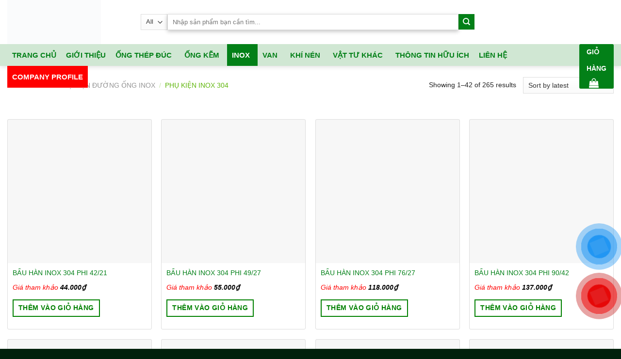

--- FILE ---
content_type: text/html; charset=UTF-8
request_url: https://anhinhatrang.com/inox/phu-kien-duong-ong-inox/phu-kien-inox-304-phu-kien-duong-ong-inox
body_size: 44396
content:
<!DOCTYPE html>
<!--[if IE 9 ]><html lang="vi" class="ie9 loading-site no-js"> <![endif]-->
<!--[if IE 8 ]><html lang="vi" class="ie8 loading-site no-js"> <![endif]-->
<!--[if (gte IE 9)|!(IE)]><!--><html lang="vi" class="loading-site no-js"> <!--<![endif]--><head><script data-no-optimize="1">var litespeed_docref=sessionStorage.getItem("litespeed_docref");litespeed_docref&&(Object.defineProperty(document,"referrer",{get:function(){return litespeed_docref}}),sessionStorage.removeItem("litespeed_docref"));</script> <meta charset="UTF-8" /><link data-optimized="2" rel="stylesheet" href="https://anhinhatrang.com/wp-content/litespeed/css/fafb10a9d600adfac44b3ee7249b5a88.css?ver=3b5aa" /><link rel="profile" href="http://gmpg.org/xfn/11" /><link rel="pingback" href="https://anhinhatrang.com/xmlrpc.php" /> <script type="litespeed/javascript">(function(html){html.className=html.className.replace(/\bno-js\b/,'js')})(document.documentElement)</script> <meta name='robots' content='index, follow, max-image-preview:large, max-snippet:-1, max-video-preview:-1' /><style>img:is([sizes="auto" i], [sizes^="auto," i]) { contain-intrinsic-size: 3000px 1500px }</style><meta name="viewport" content="width=device-width, initial-scale=1, maximum-scale=1" /><title>PHỤ KIỆN INOX 304 - An Hi</title><link rel="canonical" href="https://anhinhatrang.com/inox/phu-kien-duong-ong-inox/phu-kien-inox-304-phu-kien-duong-ong-inox" /><link rel="next" href="https://anhinhatrang.com/inox/phu-kien-duong-ong-inox/phu-kien-inox-304-phu-kien-duong-ong-inox/page/2" /><meta property="og:locale" content="vi_VN" /><meta property="og:type" content="article" /><meta property="og:title" content="PHỤ KIỆN INOX 304 - An Hi" /><meta property="og:url" content="https://anhinhatrang.com/inox/phu-kien-duong-ong-inox/phu-kien-inox-304-phu-kien-duong-ong-inox" /><meta property="og:site_name" content="An Hi" /><meta name="twitter:card" content="summary_large_image" /> <script type="application/ld+json" class="yoast-schema-graph">{"@context":"https://schema.org","@graph":[{"@type":"CollectionPage","@id":"https://anhinhatrang.com/inox/phu-kien-duong-ong-inox/phu-kien-inox-304-phu-kien-duong-ong-inox","url":"https://anhinhatrang.com/inox/phu-kien-duong-ong-inox/phu-kien-inox-304-phu-kien-duong-ong-inox","name":"PHỤ KIỆN INOX 304 - An Hi","isPartOf":{"@id":"https://anhinhatrang.com/#website"},"primaryImageOfPage":{"@id":"https://anhinhatrang.com/inox/phu-kien-duong-ong-inox/phu-kien-inox-304-phu-kien-duong-ong-inox#primaryimage"},"image":{"@id":"https://anhinhatrang.com/inox/phu-kien-duong-ong-inox/phu-kien-inox-304-phu-kien-duong-ong-inox#primaryimage"},"thumbnailUrl":"https://anhinhatrang.com/wp-content/uploads/2021/09/h1@2x-33.png","breadcrumb":{"@id":"https://anhinhatrang.com/inox/phu-kien-duong-ong-inox/phu-kien-inox-304-phu-kien-duong-ong-inox#breadcrumb"},"inLanguage":"vi"},{"@type":"ImageObject","inLanguage":"vi","@id":"https://anhinhatrang.com/inox/phu-kien-duong-ong-inox/phu-kien-inox-304-phu-kien-duong-ong-inox#primaryimage","url":"https://anhinhatrang.com/wp-content/uploads/2021/09/h1@2x-33.png","contentUrl":"https://anhinhatrang.com/wp-content/uploads/2021/09/h1@2x-33.png","width":1601,"height":1601},{"@type":"BreadcrumbList","@id":"https://anhinhatrang.com/inox/phu-kien-duong-ong-inox/phu-kien-inox-304-phu-kien-duong-ong-inox#breadcrumb","itemListElement":[{"@type":"ListItem","position":1,"name":"Trang chủ","item":"https://anhinhatrang.com/"},{"@type":"ListItem","position":2,"name":"Inox","item":"https://anhinhatrang.com/inox"},{"@type":"ListItem","position":3,"name":"PHỤ KIỆN ĐƯỜNG ỐNG INOX","item":"https://anhinhatrang.com/inox/phu-kien-duong-ong-inox"},{"@type":"ListItem","position":4,"name":"PHỤ KIỆN INOX 304"}]},{"@type":"WebSite","@id":"https://anhinhatrang.com/#website","url":"https://anhinhatrang.com/","name":"An Hi","description":"","potentialAction":[{"@type":"SearchAction","target":{"@type":"EntryPoint","urlTemplate":"https://anhinhatrang.com/?s={search_term_string}"},"query-input":"required name=search_term_string"}],"inLanguage":"vi"}]}</script> <link rel='dns-prefetch' href='//cdn.jsdelivr.net' /><link rel='dns-prefetch' href='//fonts.googleapis.com' /><link rel="alternate" type="application/rss+xml" title="Dòng thông tin An Hi &raquo;" href="https://anhinhatrang.com/feed" /><link rel="alternate" type="application/rss+xml" title="An Hi &raquo; Dòng bình luận" href="https://anhinhatrang.com/comments/feed" /><link rel="alternate" type="application/rss+xml" title="Nguồn cấp An Hi &raquo; PHỤ KIỆN INOX 304 Category" href="https://anhinhatrang.com/inox/phu-kien-duong-ong-inox/phu-kien-inox-304-phu-kien-duong-ong-inox/feed" /><link rel="prefetch" href="https://anhinhatrang.com/wp-content/themes/flatsome/assets/js/chunk.countup.fe2c1016.js" /><link rel="prefetch" href="https://anhinhatrang.com/wp-content/themes/flatsome/assets/js/chunk.sticky-sidebar.a58a6557.js" /><link rel="prefetch" href="https://anhinhatrang.com/wp-content/themes/flatsome/assets/js/chunk.tooltips.29144c1c.js" /><link rel="prefetch" href="https://anhinhatrang.com/wp-content/themes/flatsome/assets/js/chunk.vendors-popups.947eca5c.js" /><link rel="prefetch" href="https://anhinhatrang.com/wp-content/themes/flatsome/assets/js/chunk.vendors-slider.f0d2cbc9.js" /><style id='wp-block-library-inline-css' type='text/css'>:root{--wp-admin-theme-color:#007cba;--wp-admin-theme-color--rgb:0,124,186;--wp-admin-theme-color-darker-10:#006ba1;--wp-admin-theme-color-darker-10--rgb:0,107,161;--wp-admin-theme-color-darker-20:#005a87;--wp-admin-theme-color-darker-20--rgb:0,90,135;--wp-admin-border-width-focus:2px;--wp-block-synced-color:#7a00df;--wp-block-synced-color--rgb:122,0,223;--wp-bound-block-color:var(--wp-block-synced-color)}@media (min-resolution:192dpi){:root{--wp-admin-border-width-focus:1.5px}}.wp-element-button{cursor:pointer}:root{--wp--preset--font-size--normal:16px;--wp--preset--font-size--huge:42px}:root .has-very-light-gray-background-color{background-color:#eee}:root .has-very-dark-gray-background-color{background-color:#313131}:root .has-very-light-gray-color{color:#eee}:root .has-very-dark-gray-color{color:#313131}:root .has-vivid-green-cyan-to-vivid-cyan-blue-gradient-background{background:linear-gradient(135deg,#00d084,#0693e3)}:root .has-purple-crush-gradient-background{background:linear-gradient(135deg,#34e2e4,#4721fb 50%,#ab1dfe)}:root .has-hazy-dawn-gradient-background{background:linear-gradient(135deg,#faaca8,#dad0ec)}:root .has-subdued-olive-gradient-background{background:linear-gradient(135deg,#fafae1,#67a671)}:root .has-atomic-cream-gradient-background{background:linear-gradient(135deg,#fdd79a,#004a59)}:root .has-nightshade-gradient-background{background:linear-gradient(135deg,#330968,#31cdcf)}:root .has-midnight-gradient-background{background:linear-gradient(135deg,#020381,#2874fc)}.has-regular-font-size{font-size:1em}.has-larger-font-size{font-size:2.625em}.has-normal-font-size{font-size:var(--wp--preset--font-size--normal)}.has-huge-font-size{font-size:var(--wp--preset--font-size--huge)}.has-text-align-center{text-align:center}.has-text-align-left{text-align:left}.has-text-align-right{text-align:right}#end-resizable-editor-section{display:none}.aligncenter{clear:both}.items-justified-left{justify-content:flex-start}.items-justified-center{justify-content:center}.items-justified-right{justify-content:flex-end}.items-justified-space-between{justify-content:space-between}.screen-reader-text{border:0;clip-path:inset(50%);height:1px;margin:-1px;overflow:hidden;padding:0;position:absolute;width:1px;word-wrap:normal!important}.screen-reader-text:focus{background-color:#ddd;clip-path:none;color:#444;display:block;font-size:1em;height:auto;left:5px;line-height:normal;padding:15px 23px 14px;text-decoration:none;top:5px;width:auto;z-index:100000}html :where(.has-border-color){border-style:solid}html :where([style*=border-top-color]){border-top-style:solid}html :where([style*=border-right-color]){border-right-style:solid}html :where([style*=border-bottom-color]){border-bottom-style:solid}html :where([style*=border-left-color]){border-left-style:solid}html :where([style*=border-width]){border-style:solid}html :where([style*=border-top-width]){border-top-style:solid}html :where([style*=border-right-width]){border-right-style:solid}html :where([style*=border-bottom-width]){border-bottom-style:solid}html :where([style*=border-left-width]){border-left-style:solid}html :where(img[class*=wp-image-]){height:auto;max-width:100%}:where(figure){margin:0 0 1em}html :where(.is-position-sticky){--wp-admin--admin-bar--position-offset:var(--wp-admin--admin-bar--height,0px)}@media screen and (max-width:600px){html :where(.is-position-sticky){--wp-admin--admin-bar--position-offset:0px}}</style><style id='classic-theme-styles-inline-css' type='text/css'>/*! This file is auto-generated */
.wp-block-button__link{color:#fff;background-color:#32373c;border-radius:9999px;box-shadow:none;text-decoration:none;padding:calc(.667em + 2px) calc(1.333em + 2px);font-size:1.125em}.wp-block-file__button{background:#32373c;color:#fff;text-decoration:none}</style><style id='woocommerce-inline-inline-css' type='text/css'>.woocommerce form .form-row .required { visibility: visible; }</style><style id='dashicons-inline-css' type='text/css'>[data-font="Dashicons"]:before {font-family: 'Dashicons' !important;content: attr(data-icon) !important;speak: none !important;font-weight: normal !important;font-variant: normal !important;text-transform: none !important;line-height: 1 !important;font-style: normal !important;-webkit-font-smoothing: antialiased !important;-moz-osx-font-smoothing: grayscale !important;}</style><style id='yith-wcan-shortcodes-inline-css' type='text/css'>:root{
	--yith-wcan-filters_colors_titles: #434343;
	--yith-wcan-filters_colors_background: #FFFFFF;
	--yith-wcan-filters_colors_accent: #A7144C;
	--yith-wcan-filters_colors_accent_r: 167;
	--yith-wcan-filters_colors_accent_g: 20;
	--yith-wcan-filters_colors_accent_b: 76;
	--yith-wcan-color_swatches_border_radius: 100%;
	--yith-wcan-color_swatches_size: 30px;
	--yith-wcan-labels_style_background: #FFFFFF;
	--yith-wcan-labels_style_background_hover: #A7144C;
	--yith-wcan-labels_style_background_active: #A7144C;
	--yith-wcan-labels_style_text: #434343;
	--yith-wcan-labels_style_text_hover: #FFFFFF;
	--yith-wcan-labels_style_text_active: #FFFFFF;
	--yith-wcan-anchors_style_text: #434343;
	--yith-wcan-anchors_style_text_hover: #A7144C;
	--yith-wcan-anchors_style_text_active: #A7144C;
}</style><style id='flatsome-main-inline-css' type='text/css'>@font-face {
				font-family: "fl-icons";
				font-display: block;
				src: url(https://anhinhatrang.com/wp-content/themes/flatsome/assets/css/icons/fl-icons.eot?v=3.15.4);
				src:
					url(https://anhinhatrang.com/wp-content/themes/flatsome/assets/css/icons/fl-icons.eot#iefix?v=3.15.4) format("embedded-opentype"),
					url(https://anhinhatrang.com/wp-content/themes/flatsome/assets/css/icons/fl-icons.woff2?v=3.15.4) format("woff2"),
					url(https://anhinhatrang.com/wp-content/themes/flatsome/assets/css/icons/fl-icons.ttf?v=3.15.4) format("truetype"),
					url(https://anhinhatrang.com/wp-content/themes/flatsome/assets/css/icons/fl-icons.woff?v=3.15.4) format("woff"),
					url(https://anhinhatrang.com/wp-content/themes/flatsome/assets/css/icons/fl-icons.svg?v=3.15.4#fl-icons) format("svg");
			}</style> <script type="litespeed/javascript" data-src="https://anhinhatrang.com/wp-includes/js/jquery/jquery.min.js" id="jquery-core-js"></script> <script id="wc-add-to-cart-js-extra" type="litespeed/javascript">var wc_add_to_cart_params={"ajax_url":"\/wp-admin\/admin-ajax.php","wc_ajax_url":"\/?wc-ajax=%%endpoint%%","i18n_view_cart":"View GI\u1ece H\u00c0NG","cart_url":"https:\/\/anhinhatrang.com\/gio-hang","is_cart":"","cart_redirect_after_add":"no"}</script> <script id="woocommerce-js-extra" type="litespeed/javascript">var woocommerce_params={"ajax_url":"\/wp-admin\/admin-ajax.php","wc_ajax_url":"\/?wc-ajax=%%endpoint%%"}</script> <link rel="https://api.w.org/" href="https://anhinhatrang.com/wp-json/" /><link rel="alternate" title="JSON" type="application/json" href="https://anhinhatrang.com/wp-json/wp/v2/product_cat/115" /><link rel="EditURI" type="application/rsd+xml" title="RSD" href="https://anhinhatrang.com/xmlrpc.php?rsd" /><meta name="generator" content="WordPress 6.8.3" /><meta name="generator" content="WooCommerce 9.0.3" /><style>.bg{opacity: 0; transition: opacity 1s; -webkit-transition: opacity 1s;} .bg-loaded{opacity: 1;}</style><!--[if IE]><link rel="stylesheet" type="text/css" href="https://anhinhatrang.com/wp-content/themes/flatsome/assets/css/ie-fallback.css"><script src="//cdnjs.cloudflare.com/ajax/libs/html5shiv/3.6.1/html5shiv.js"></script><script>var head = document.getElementsByTagName('head')[0],style = document.createElement('style');style.type = 'text/css';style.styleSheet.cssText = ':before,:after{content:none !important';head.appendChild(style);setTimeout(function(){head.removeChild(style);}, 0);</script><script src="https://anhinhatrang.com/wp-content/themes/flatsome/assets/libs/ie-flexibility.js"></script><![endif]--><meta name="zalo-platform-site-verification" content="RkVbBE-OO0CAkCjRzAP_NmQDrcFg_0CwD38" />	<noscript><style>.woocommerce-product-gallery{ opacity: 1 !important; }</style></noscript><link rel="icon" href="https://anhinhatrang.com/wp-content/uploads/2020/07/cropped-logo-32x32.jpg" sizes="32x32" /><link rel="icon" href="https://anhinhatrang.com/wp-content/uploads/2020/07/cropped-logo-192x192.jpg" sizes="192x192" /><link rel="apple-touch-icon" href="https://anhinhatrang.com/wp-content/uploads/2020/07/cropped-logo-180x180.jpg" /><meta name="msapplication-TileImage" content="https://anhinhatrang.com/wp-content/uploads/2020/07/cropped-logo-270x270.jpg" /><style id="custom-css" type="text/css">:root {--primary-color: #038018;}.container-width, .full-width .ubermenu-nav, .container, .row{max-width: 1290px}.row.row-collapse{max-width: 1260px}.row.row-small{max-width: 1282.5px}.row.row-large{max-width: 1320px}.header-main{height: 91px}#logo img{max-height: 91px}#logo{width:245px;}.header-bottom{min-height: 40px}.header-top{min-height: 30px}.transparent .header-main{height: 30px}.transparent #logo img{max-height: 30px}.has-transparent + .page-title:first-of-type,.has-transparent + #main > .page-title,.has-transparent + #main > div > .page-title,.has-transparent + #main .page-header-wrapper:first-of-type .page-title{padding-top: 110px;}.header.show-on-scroll,.stuck .header-main{height:52px!important}.stuck #logo img{max-height: 52px!important}.search-form{ width: 60%;}.header-bg-color {background-color: #ffffff}.header-bottom {background-color: rgba(6,127,26,0.19)}.top-bar-nav > li > a{line-height: 16px }.header-main .nav > li > a{line-height: 16px }.stuck .header-main .nav > li > a{line-height: 11px }.header-bottom-nav > li > a{line-height: 16px }@media (max-width: 549px) {.header-main{height: 70px}#logo img{max-height: 70px}}.nav-dropdown{font-size:100%}.header-top{background-color:#5eb509!important;}/* Color */.accordion-title.active, .has-icon-bg .icon .icon-inner,.logo a, .primary.is-underline, .primary.is-link, .badge-outline .badge-inner, .nav-outline > li.active> a,.nav-outline >li.active > a, .cart-icon strong,[data-color='primary'], .is-outline.primary{color: #038018;}/* Color !important */[data-text-color="primary"]{color: #038018!important;}/* Background Color */[data-text-bg="primary"]{background-color: #038018;}/* Background */.scroll-to-bullets a,.featured-title, .label-new.menu-item > a:after, .nav-pagination > li > .current,.nav-pagination > li > span:hover,.nav-pagination > li > a:hover,.has-hover:hover .badge-outline .badge-inner,button[type="submit"], .button.wc-forward:not(.checkout):not(.checkout-button), .button.submit-button, .button.primary:not(.is-outline),.featured-table .title,.is-outline:hover, .has-icon:hover .icon-label,.nav-dropdown-bold .nav-column li > a:hover, .nav-dropdown.nav-dropdown-bold > li > a:hover, .nav-dropdown-bold.dark .nav-column li > a:hover, .nav-dropdown.nav-dropdown-bold.dark > li > a:hover, .header-vertical-menu__opener ,.is-outline:hover, .tagcloud a:hover,.grid-tools a, input[type='submit']:not(.is-form), .box-badge:hover .box-text, input.button.alt,.nav-box > li > a:hover,.nav-box > li.active > a,.nav-pills > li.active > a ,.current-dropdown .cart-icon strong, .cart-icon:hover strong, .nav-line-bottom > li > a:before, .nav-line-grow > li > a:before, .nav-line > li > a:before,.banner, .header-top, .slider-nav-circle .flickity-prev-next-button:hover svg, .slider-nav-circle .flickity-prev-next-button:hover .arrow, .primary.is-outline:hover, .button.primary:not(.is-outline), input[type='submit'].primary, input[type='submit'].primary, input[type='reset'].button, input[type='button'].primary, .badge-inner{background-color: #038018;}/* Border */.nav-vertical.nav-tabs > li.active > a,.scroll-to-bullets a.active,.nav-pagination > li > .current,.nav-pagination > li > span:hover,.nav-pagination > li > a:hover,.has-hover:hover .badge-outline .badge-inner,.accordion-title.active,.featured-table,.is-outline:hover, .tagcloud a:hover,blockquote, .has-border, .cart-icon strong:after,.cart-icon strong,.blockUI:before, .processing:before,.loading-spin, .slider-nav-circle .flickity-prev-next-button:hover svg, .slider-nav-circle .flickity-prev-next-button:hover .arrow, .primary.is-outline:hover{border-color: #038018}.nav-tabs > li.active > a{border-top-color: #038018}.widget_shopping_cart_content .blockUI.blockOverlay:before { border-left-color: #038018 }.woocommerce-checkout-review-order .blockUI.blockOverlay:before { border-left-color: #038018 }/* Fill */.slider .flickity-prev-next-button:hover svg,.slider .flickity-prev-next-button:hover .arrow{fill: #038018;}/* Background Color */[data-icon-label]:after, .secondary.is-underline:hover,.secondary.is-outline:hover,.icon-label,.button.secondary:not(.is-outline),.button.alt:not(.is-outline), .badge-inner.on-sale, .button.checkout, .single_add_to_cart_button, .current .breadcrumb-step{ background-color:#038018; }[data-text-bg="secondary"]{background-color: #038018;}/* Color */.secondary.is-underline,.secondary.is-link, .secondary.is-outline,.stars a.active, .star-rating:before, .woocommerce-page .star-rating:before,.star-rating span:before, .color-secondary{color: #038018}/* Color !important */[data-text-color="secondary"]{color: #038018!important;}/* Border */.secondary.is-outline:hover{border-color:#038018}body{font-size: 97%;}@media screen and (max-width: 549px){body{font-size: 100%;}}body{font-family:"Roboto", sans-serif}body{font-weight: 0}body{color: #212121}.nav > li > a {font-family:"Roboto", sans-serif;}.mobile-sidebar-levels-2 .nav > li > ul > li > a {font-family:"Roboto", sans-serif;}.nav > li > a {font-weight: 0;}.mobile-sidebar-levels-2 .nav > li > ul > li > a {font-weight: 0;}h1,h2,h3,h4,h5,h6,.heading-font, .off-canvas-center .nav-sidebar.nav-vertical > li > a{font-family: "Roboto", sans-serif;}h1,h2,h3,h4,h5,h6,.heading-font,.banner h1,.banner h2{font-weight: 700;}h1,h2,h3,h4,h5,h6,.heading-font{color: #038018;}.alt-font{font-family: "Dancing Script", sans-serif;}.alt-font{font-weight: 400!important;}.header:not(.transparent) .header-bottom-nav.nav > li > a{color: #038018;}.header:not(.transparent) .header-bottom-nav.nav > li > a:hover,.header:not(.transparent) .header-bottom-nav.nav > li.active > a,.header:not(.transparent) .header-bottom-nav.nav > li.current > a,.header:not(.transparent) .header-bottom-nav.nav > li > a.active,.header:not(.transparent) .header-bottom-nav.nav > li > a.current{color: #ffffff;}.header-bottom-nav.nav-line-bottom > li > a:before,.header-bottom-nav.nav-line-grow > li > a:before,.header-bottom-nav.nav-line > li > a:before,.header-bottom-nav.nav-box > li > a:hover,.header-bottom-nav.nav-box > li.active > a,.header-bottom-nav.nav-pills > li > a:hover,.header-bottom-nav.nav-pills > li.active > a{color:#FFF!important;background-color: #ffffff;}a{color: #038018;}.has-equal-box-heights .box-image {padding-top: 100%;}.shop-page-title.featured-title .title-bg{background-image: url(https://anhinhatrang.com/wp-content/uploads/2021/09/TE-HAN-IN-304-P17_h3.jpg)!important;}@media screen and (min-width: 550px){.products .box-vertical .box-image{min-width: 247px!important;width: 247px!important;}}.absolute-footer, html{background-color: #01210c}.page-title-small + main .product-container > .row{padding-top:0;}/* Custom CSS */b,strong{font-weight:500}.search-block .cot2 .icon-box .icon-box-text p{margin-bottom:4px}.search-block select.resize-select{border-top-left-radius:3px;border-bottom-left-radius:3px}.search-block input[type=search]{height:43px}#header-contact li a span{text-transform:none;font-size:13px}.header-bottom{height:45px}#mega-menu-title{background:#5eb509;height:45px}#mega_menu>li>a{font-size:15px;padding-left:15px}.menu-item i._before,.rtl .menu-item i._after{margin-right:10px}#mega_menu>li>a:hover{background:green;color:#fff}.nav-spacing-medium>li{margin:0;font-size:15px}#mega_menu ul.sub-menu>li>a:hover{color:#fff;background:#5eb509}#mega_menu>li>ul.sub-menu{top:-9px;min-height:300px}.slider-section .TextCaptions{padding:0;border-bottom:1px solid #ddd;border-left:1px solid #ddd}.slider-section .TextCaptions .item{height:48px;font-size:12px;color:#000;border-right:1px solid #dadada;padding:0 8px!important}.slider-nav-light .flickity-prev-next-button .arrow{background:gray;padding:10px}.nav-dropdown{padding:0;border:1px solid #cecece;min-width:310px}.nav-dropdown>li>a{color:#00540e}.nav-dropdown.nav-dropdown-simple>li>a:hover{background:#5eb509;color:#fff}.header-nav .cart-item a{background:#5eb509;padding:0 15px;border-radius:3px;line-height:34px}.nav-dropdown-has-arrow li.has-dropdown:before{border-width:10px;margin-left:-10px}.section-title-normal span{border-bottom:1px solid #038018;background:#038018;font-size:14px;margin-bottom:0}.section-title-normal span:after{content:"";display:table;clear:both}.section-title-normal{margin-bottom:0;border-top:2px solid #038018;border-bottom:0;background:#e2e2e2}.slider-section .cot1 .post-item{padding:9.5px 10px;border-bottom:1px dotted #d0d0d0}.slider-section .cot1 .post-item .box-text{padding:0 0 0 15px}.slider-section .cot1 .post-item .box-blog-post .is-divider{display:none}.slider-section .cot1 .post-item .box-text .post-title{font-size:14px;font-weight:400}.section-title-container{margin-bottom:0}.slider-section .cot1 .col-inner{background:#fff}.header-nav li{margin-right:0}.header-nav li a{padding:0 15px;line-height:45px}.cot2 .button,.nav-dropdown li a,span.widget-title{line-height:40px}.header-nav .current-menu-item a,.header-nav li a:hover,.header-nav li.active>a{background:#5eb509}.slider-section .cot1 .icon-gift{color:#5eb509;opacity:100}.slider-section .col{padding-bottom:0}.slider-nav-light .flickity-prev-next-button svg{background:rgba(0,0,0,.6);height:60px}.flickity-prev-next-button.next{right:0}.flickity-prev-next-button.previous{left:0}.slider-section .TextCaptions .is-nav-selected{color:#038018;border-top:2px solid #5eb509}.section-title-normal span:after{border:19px solid #038018;position:absolute;DISPLAY:INLINE-BLOCK;MARGIN-LEFT:15PX;border-right-color:transparent;border-bottom-color:transparent;margin-top:-10px;left:auto}.section-title-normal span{padding:8px 15px;color:#fff!important}.section-title a{display:block;padding-left:15px;font-size:15px;font-weight:400;color:#5eb509;padding-right:10px}.tin-tuc-section .cot1 .cot2 .post-item .post-title:before,.tin-tuc-section .cot2 .box-blog-post .is-divider,.tin-tuc-section .tin-tuc2 .post-item .box-blog-post .is-divider{display:none}.product-small{border:1px solid #e2e2e2;padding:10px;background:#fff;margin-bottom:10px}.danh-muc-section .cot12 .col{padding:0 5.8px}.danh-muc-section .cot12 .col-inner .row{margin-left:-4px;margin-right:-4px}.danh-muc-section .badge-container{right:10px;top:10px;left:auto;margin:0}.danh-muc-section .badge-container .badge-inner{border-radius:99%;font-weight:400}.danh-muc-section .product-small .product-title{margin-bottom:10px}.danh-muc-section .product-small .price{color:gray}.danh-muc-section .product-small .price ins span{color:red;font-size:19px;font-weight:400}.danh-muc-section .product-small .box-text .add-to-cart-button a{font-weight:400;text-transform:none;font-size:13px;letter-spacing:0;border-radius:3px;padding:0 10px}.danh-muc-section .product-small .box-text{padding-bottom:5px}.product-small:hover{border:1px solid #5eb509;border-radius:3px}.danh-muc-section .product-small .product-title a:hover{color:#038018}.danh-muc-section .col{padding-bottom:0}.danh-muc-section .product-small .price span{color:red;font-size:19px;font-weight:400}.danh-muc-section .product-small .price del span{font-size:13px;color:gray}.tin-tuc-section .cot1 .post-item .box-text{padding-right:0;padding-top:0;padding-bottom:0}.tin-tuc-section .cot1 .post-item{padding-top:6px;padding-bottom:6px}.tin-tuc-section .tin-tuc2 .post-item .box-text .post-title{font-size:15px;color:#000;font-weight:400}.tin-tuc-section .tin-tuc2 .post-item .post-meta{color:#5eb509}.tin-tuc-section .cot2 .post-item .post-title:before{content:'';margin-left:-20px;background:url(/wp-content/uploads/2018/09/dot-icon-1.png);width:11px;height:11px;background-size:11px 11px;margin-right:0;float:left;margin-top:5px}.tin-tuc-section .cot2 .post-item .post-title{padding-left:20px;font-size:15px;font-weight:400;padding-top:0;padding-bottom:0}.tin-tuc-section .cot2 .post-item{padding-bottom:0;border-bottom:1px dotted #efefef}.tin-tuc-section .post-item .post-title:hover,.tin-tuc-section .tin-tuc2 .post-item .box-text .post-title:hover{color:#038018}.tin-tuc-section .cot2 .post-item .box-text{padding-top:7px;padding-bottom:7px}.tin-tuc-section .cot1 .cot2 .post-item .post-title{padding-left:0}.footer-section .col,.gioi-thieu .col,.tin-tuc-section .col{padding-bottom:0}.footer-secondary{padding:0}.demo_store{font-size:14px}.footer-section input[type=submit]:not(.is-form){background:#5eb509;font-weight:400;text-transform:none;letter-spacing:0;border-radius:3px;margin-bottom:0}#footer .back-to-top{padding-left:0;padding-right:0;background:#5eb509;border:2px solid #fff;color:#fff}.hotline-ho-tro{font-size:14px;border:1px solid #ececec;padding:20px 10px;border-radius:3px;text-align:center}.widget{margin-bottom:10px}.product-main #product-sidebar{padding-left:0;max-width:24%!important;flex-basis:24%!important}.product-main .product-info{border-right:0;padding-top:0}.product-main .product-gallery{max-width:35%}.hotline-ho-tro .info-hotline{text-transform:uppercase;display:block;font-weight:500;margin-bottom:10px}.hotline-ho-tro strong{display:block;font-size:20px;color:#fb0000}#product-sidebar .section4,#shop-sidebar .section4{padding:0}#shop-sidebar .icon-box,.post-sidebar .icon-box,.product-main #product-sidebar .icon-box{border:1px solid #ececec;margin-bottom:10px;padding:5px;border-radius:3px}.breadcrumbs{font-size:14px;text-transform:none}.page-title-inner,.product-main{padding-top:0!important}.product-main .product-title{font-size:25px}.product-gallery-slider img{border:1px solid #ececec}.product-main .price,.product-main .price del span{font-size:14px;color:gray}.product-main .price ins span{color:#5eb509;font-size:22px;font-weight:400}.product-main .product-short-description{font-size:15px;margin-bottom:15px;border:1px dashed #038018;border-radius:3px;background:#f7fff1;padding:10px;margin-top:15px}.product-main .product-short-description p{margin-bottom:10px}.product-main .product-short-description ul li{margin-bottom:4px}.product-main .cart,.product-main .mua-ngay-button,.product-main .product-short-description ul,.section4 .icon-box .icon-box-text p{margin-bottom:0}.product-main .single_add_to_cart_button{text-transform:none;font-weight:400;border-radius:3px;font-size:15px;letter-spacing:0}.product_meta{font-size:15px}.product-main .social-icons .button.icon.circle{border-radius:3px!important;border:1px solid #dadada}.product-main .mua-ngay-button .cot1 .button{background-image:linear-gradient(to top,#005cbb,#007eff);font-weight:400;text-transform:none;font-size:15px;line-height:40px}.product-main .mua-ngay-button,.product-main .mua-ngay-button .col{padding-bottom:0}.cot2 .button{background-image:linear-gradient(to top,#dc5b00,#ecc500);font-weight:400;text-transform:none;font-size:15px}.badge-container{margin:0;left:10px!important;top:10px!important}.badge-container .badge-inner{border-radius:100%;font-weight:400}.product-footer .woocommerce-tabs{width:90%;margin:0 auto;border:1px solid #e6e6e6;padding:20px;border-radius:3px}.product-footer .woocommerce-tabs>.nav-line-grow{margin-top:-20px;font-size:20px;background:#f7fff1;border-bottom:1px solid #e6e6e6;color:#000;text-transform:none}.product-footer .woocommerce-tabs>.nav-line-grow a{font-weight:500;text-transform:none}.product-footer .related-products-wrapper{max-width:90%;margin:20px auto;border-top:0}.archive .product-title,.product-footer .related .product-small .product-title,span.widget-title{margin-bottom:10px}.product-footer .related .product-section-title{text-align:center;letter-spacing:0;color:#038018}.archive .product-small,.product-footer .related .product-small{border:0}.archive .product-small .price,.archive .product-small .price del span,.product-footer .related .product-small .price,.product-footer .related .product-small .price del span{font-size:13px;color:gray}.archive .product-small .price ins span,.product-footer .related .product-small .price ins span{font-size:17px;color:red;font-weight:400}.product-main{padding-bottom:15px}.category-page-title{background:#f5f5f5;padding:10px 0}.archive .breadcrumbs{font-weight:400;color:#5eb509}.woocommerce-ordering,.woocommerce-result-count{font-size:14px}.archive .product-small{border:0;padding-bottom:10px}.archive .product-small.box{border:1px solid #ddd;border-radius:3px}.archive .product-small.box .box-text{padding-bottom:5px}.archive .product-small.box:hover{border:1px solid #5abe12}.widget .is-divider{display:none}span.widget-title{display:block;width:100%;color:#fff;font-weight:500;background:#038018;padding-left:15px}ul.product_list_widget li a:not(.remove){font-size:15px;font-weight:400;color:#545454}.product_list_widget .woocommerce-Price-amount{font-weight:400;font-size:15px;color:#5eb509}.product_list_widget del span{font-size:13px!important;color:gray!important}.recent-blog-posts a{line-height:1.2;display:block;margin-bottom:6px;font-size:15px;color:#4c4c4c}.recent-blog-posts a:hover{color:#038018}.post-sidebar .section4{padding:0!important}.single footer.entry-meta{font-size:15px}.blog-single .large-9{padding-left:0}.blog-archive .post-sidebar{padding-right:0!important}.blog-archive .badge .badge-inner,.stuck .header-main,.tim-kiem-mobile{display:none}.blog-archive .post-sidebar .badge .badge-inner{display:block}/* Custom CSS Mobile */@media (max-width: 549px){.danh-muc-san-pham-mobile .col a,.tim-kiem-mobile{display:block;background:#3fb801}.tim-kiem-mobile .col{padding:5px}.danh-muc-san-pham-mobile .col{flex-basis:50%;max-width:50%;text-align:center;padding:5px}.danh-muc-san-pham-mobile .col p{margin-bottom:0}.danh-muc-san-pham-mobile .col a{width:100%;padding:5px 10px;font-size:13px;border-radius:3px;color:#fff;height:40px;line-height:30px;overflow:hidden}#product-sidebar .section4,#shop-sidebar .section4,.post-sidebar .section4,.section-title a{display:none}.danh-muc-san-pham-mobile{padding:10px;margin-top:0!important}.danh-muc-section .product-small .price del span,.danh-muc-section .product-small .price ins span{font-size:13px}.danh-muc-section .product-small .product-title{font-size:12px}.blog-archive .post-item,.tin-tuc-section .cot1 .cot2 .post-item,.tin-tuc-section .cot1 .tin-tuc2 .post-item{flex-basis:50%;max-width:50%}.product-footer .woocommerce-tabs,.product-main .product-gallery{max-width:100%;width:100%}.product-footer .woocommerce-tabs{border:0;padding:0}.small-nav-collapse>li{width:33.33%;text-transform:none;text-align:center;line-height:20px}.blog-single .large-9{padding-left:15px}.blog-archive .post-sidebar{padding-right:15px!important}.menu-float-right{display:none}}.label-new.menu-item > a:after{content:"New";}.label-hot.menu-item > a:after{content:"Hot";}.label-sale.menu-item > a:after{content:"Sale";}.label-popular.menu-item > a:after{content:"Popular";}</style><style type="text/css" id="wp-custom-css">/* -----menu----- */
.mega-menu-link{
	text-transform: uppercase !important;
}
.mega-menu-item-16462 .mega-menu-link{
	background-color:red !important;
	color:#fff !important;
}
.mega-menu-item-16462:hover .mega-menu-link{
	background-color:red !important;
}
/* -----sp liên quan----- */
.product-footer .product-small{
	display: flex;
  flex-direction: column;
}
.product-footer .product-small .box-text {
	display: flex !important;
	flex-direction: column;
	flex: 1 1 auto;
	padding: 10px 0;
}
.product-footer .product-small .title-wrapper {
	text-align: center;
}
.name a {
  display: -webkit-box ;
  -webkit-line-clamp: 2;
  -webkit-box-orient: vertical;
  overflow: hidden;
  text-overflow: ellipsis;
}

.product-footer .product-small .title-wrapper .product-title{
	margin: 0 !important;
}
.product-footer .product-small .price{
	white-space: nowrap;
	overflow: visible !important;
}
.product-footer .product-small .price-wrapper .button{
	font-size: 12px;
	white-space: nowrap;
	margin-right: 0;
	padding: 0 10px;
}
/* ----- ----- */
.row-banner{
	position: relative !important;
}
.btn-banner1, .btn-banner2, .btn-banner3, .btn-banner4, .btn-banner5{
	position: absolute !important;
}
.btn-banner1{
	left: 23%;
	top: 43%;
}
.btn-banner2{
	left: 15%;
	top: 85%;
}
.btn-banner3{
	left: 45%;
	top: 70%;
}
.btn-banner4{
	left: 15%;
	top: 78%;
}
.btn-banner5{
	left: 71.3%;
	top: 70%;
}
.image-bn-1, .image-bn-2, .image-bn-3,
.image-bn-4, .image-bn-5{
	position: absolute !important;
	z-index: 2;
}
.image-bn-1{
	right: 15%;
	top: 25%;
}
.image-bn-2{
	right: 10%;
	top: 25%;
}
.image-bn-3{
	right: 5%;
	top: 25%;
}
.image-bn-4{
	right: 15%;
	top: 20%;
}
.image-bn-5{
	left: -59%;
	top: 23%;
}
@media only screen and (max-width: 1200px) {
.btn-banner1, .btn-banner2, .btn-banner3, .btn-banner4, .btn-banner5{
		font-size: 12px;
	}
}
.image-shake{
	margin-left: 80%;
}
/* ---------- */
.mega-menu-description{
	display:none !important;
}
.search-field{
	width: 600px !important;
}
input[type=email], input[type=tel], input[type=text]{
	height: 40px;
}
.category-page-title{
	background-color:#fff !important;
}
.mega-sub-menu{
	box-shadow: rgba(99, 99, 99, 0.2) 0px 2px 8px 0px !important;
}
.header-nav li a:hover{
	background-color:#038018 !important;
}
/* .header-main{
  background: linear-gradient(to right,
    #038018 0%,
    #038018 50%,
    #038018 50%,
    #7bea0e 90%,
    #7bea0e 100%
  );
} */
.header-bottom .header-nav li a{
	font-weight: 900;
}
.add_to_cart_button {
	display: block;
	padding: 0px 10px;
	margin-top: 20px;
	background: unset;
	color: green;
	border: 2px solid green;
	margin-bottom: 10px;
}
.reviews_tab, .ux_global_tab_tab{
	display: none !important;
}
.add_to_cart_button:hover{
	background-color: green;
	color: white;
}
.danh-muc-section .product-small .price span {
    font-size: 14px !important;
}
.entry-content table {
	width : 100%
	border-collapse: collapse;
}
.entry-content table, th, td {
  border: 1px solid black;
	text-align:center;
}
.product-small{
	padding: 0px;
}
.box-text{
	padding-left: 10px;
}
.danh-muc-section .product-small .box-text{
	text-align: center;
}
li.current-dropdown>.nav-dropdown, .next-prev-thumbs li.has-dropdown:hover>.nav-dropdown, .no-js li.has-dropdown:hover>.nav-dropdown {
	left: 50%;
  transform: translateX(-50%);
}
.price-wrapper .price{
	color: red !important;
  font-size: 14px !important;
  font-weight: 500;
  font-style: italic;
	display: inline-block !important;
}
.woocommerce-Price-amount, .woocommerce-Price-currencySymbol{
	color: black !important;
}
#billing_company_field, #billing_country_field, #billing_postcode_field, #ship-to-different-address{
	display: none !important;
}
#billing_address_1_field{
	width: 100%;
}
p.form-row-first{
	width: 100%;
}
table, th, td{
  border:1px solid #868585;
	text-align: center;
}
table{
  border-collapse:collapse;
	margin-top: 20px;
}

table td{
      padding: 5px !important;
}
table tr:nth-child(1) td{
  padding: 5px !important;
  text-align: center;
}
.shop_table thead th, .shop_table .order-total td, .shop_table .order-total th{
	border-width: 0px !important;
}
th:last-child, td:last-child {
    padding-right: 10px;
}
.coupon, .woocommerce-form-coupon-toggle{
	display: none;
}
.order_details thead th,.order_details tfoot tr:nth-child(4){
	background: #DD2725;
	color: white !important;
}
.order_details .woocommerce-Price-amount, .order_details .woocommerce-Price-currencySymbol{
	color: white !important;
}
#group li:nth-child(2){
	display: none;
}
#group li:nth-child(3){
	display: none;
}
.payment_method_cod{
	display: block !important;
}
.order_details .woocommerce-Price-amount, .order_details .woocommerce-Price-currencySymbol {
    color: black !important;
}
.image-shake {
  overflow: visible;
  display: inline-block;
  width:100%;
  text-align:center;
}
.image-shake img {
  animation: shake 7s infinite;
}
.image-shake .img-inner{
	overflow:visible;
}
.header-cart-link span,.header-cart-link i{
	color:#fff;
}
.header-cart-link{
	background-color:#038018 !important;
}
@keyframes typing {
  from { width: 0 }
  to { width: 100% }
}
@keyframes shake {
	 0% { transform: translate(0, 0) rotate(0deg); }
		25% { transform: translate(-10px, -10px) rotate(-10deg); }
		50% { transform: translate(0, 0) rotate(0deg); }
		75% { transform: translate(10px, 10px) rotate(10deg); }
		100% { transform: translate(0, 0) rotate(0deg); }
}
.typewriter {
    animation: typing 3.5s;
    overflow: hidden;
    white-space: nowrap;
}
.dcm .row.row-small{
	margin:0px;
}
.dcm .nav{
	background-color:#038018;
	border-top-right-radius:20px;
}
.dcm .nav li{
	background-color:#038018;
	margin:0px;
	padding:0px 50px;
}
.dcm .nav li a{
	color:#fff;
}
.dcm .nav li:last-child{
	border-top-right-radius:20px;
}
.dcm .nav-line-bottom > li > a:before{
	background:#fff203;
}
.nganhvan .ux-menu{
	max-height: 200px;
  overflow-y: scroll; 
  overflow-x: hidden;
}
.nganhvan .ux-menu::-webkit-scrollbar,#mega-menu-item-54829 .mega-sub-menu::-webkit-scrollbar {
  width: 5px;
	border-radius:100px;
}
.nganhvan .ux-menu::-webkit-scrollbar-thumb,#mega-menu-item-54829 .mega-sub-menu::-webkit-scrollbar-thumb {
  background-color: #34206f; 
  border-radius: 10px; 
}
.nganhvan .ux-menu::-webkit-scrollbar-track {
  background-color: transparent; 
}
.van .product-small .box-text ul{
	max-height:55px;
	height:55px;
}
.van .product-small .box-text ul li{
	margin-bottom:0px;
}
.van .product-title a{
	display: -webkit-box;
	-webkit-line-clamp: 2;
	-webkit-box-orient: vertical;  
	overflow: hidden;
	min-height: 38px;
}
.box .post-title{
	display: -webkit-box;
	-webkit-line-clamp: 2;
	-webkit-box-orient: vertical;  
	overflow: hidden;
}
.vid{
	padding:0px 20px !important;
}
.vid span{
	color: #038018 !important;
}
.vid:before{
	content:'------';
	background-color:#e5e7eb;
	color:#e5e7eb;
	position:absolute;
	z-index:-1;
	left:-5px;
}
.vid:hover:before{
	display:none;
}
.vid:hover{
	background-color:#FFF203 !important;
	color:#050985 !important;
}
.tintuc img{
	border-radius:10px !important;
}
.tintuc .is-divider{
	display:none;
}
.tintuc .from_the_blog_excerpt {
	display: -webkit-box;
	-webkit-line-clamp: 3;
	-webkit-box-orient: vertical;  
	overflow: hidden;
	color:#000;
}
.ecosm.button {
	background-color: #fff;
}
.go .ux-logo-link img {
	box-shadow: rgba(0, 0, 0, 0.24) 0px 3px 8px;
	padding: 10px;
}
ul.numor{
  list-style:none;
	display:block;
	text-align:center;
}
.number{
  font-size: 4rem;
	font-weight: 700;
	color:#fff;
	margin-bottom:0px !important;
	padding-bottom:0px !important;
}
.numor li{
	background-color:#038018;
	padding:0px 20px 10px 20px;
	border-bottom-right-radius: 80px;
  border-top-left-radius: 80px;
	width:95%;
	padding-left:30px;
	padding-top:20px;
	min-height:180px;
  color:#fff;
	margin-left:0px !important;
}
.numor:hover li{
	transform: translateY(-20px);
	transition: transform 1s;
	box-shadow: rgba(149, 157, 165, 0.2) 0px 8px 24px;
}
input[type=email],input[type=tel], input[type=text], textarea{
	border:0px;
	border-radius:5px;
}
textarea{
	min-height:100px;
}
textarea:hover{
	box-shadow:rgba(0, 0, 0, 0.24) 0px 3px 8px;
}
.col.large-9{
	position:unset;
}
.ga{
	background-color:#fff;
}
.wpcf7-spinner{
	display:none;
}
.den{
	border-radius:15px;
	border:5px solid #fff;
}
.bac{
	background-image:url(/wp-content/uploads/2025/07/bg1.png);
	background-repeat: no-repeat;
  background-position: center;
}
.linh .col-inner{
	background-image:url(/wp-content/uploads/2025/07/bg1-2-1.png);
	background-repeat: no-repeat;
  background-position: top;
	background-size: 100% auto;
	background-color:#f2f2f2;
}
.tada{
	z-index:9999;
	margin-top:-100px;
}
::placeholder{
	font-weight:400;
}
.san-pham-lam-sach-da .box {
	background: white;
	border-radius: 4px;
	border: 1px solid #dedede;
	padding: 8px;
}
.nav-right li.current-dropdown:last-child>.nav-dropdown, .nav-right li.has-dropdown:hover:last-child>.nav-dropdown{
	right:auto;
}
input[type=email], input[type=number], input[type=search], input[type=tel], input[type=text], input[type=url], textarea {
    box-shadow: rgba(0, 0, 0, 0.24) 0px 3px 8px;
}
.blog-archive{
	padding-top:0px;
}
.blog-archive .archive-page-header{
	padding-bottom:50px;
	margin-bottom:50px;
	background-size: cover;
	background-position: center;
	background-repeat: no-repeat;
	min-height: 400px;
	display: flex;
	align-items: center;
	justify-content: center;
	text-align: center;
	position: relative;
}
.blog-archive .archive-page-header h1,
.blog-archive .archive-page-header .page-title {
	color: #fff;
	font-size: 36px;
	font-weight: bold;
	text-shadow: 0 2px 4px rgba(0,0,0,0.4); 
	margin-bottom:0px;
}
.blog-archive .archive-page-header .col{
	padding-bottom:0px !important;
}
.blog-archive .archive-page-header::before {
	content: '';
	position: absolute;
	inset: 0;
	background: rgba(0, 0, 0, 0.3); 
	z-index: 0;
}
.blog-archive .archive-page-header .row {
	position: relative;
	z-index: 1;
}
.blog-archive{
	background-color:#03801845;
} 
.blog-archive .box .box-text{
	background-color:#fff;
	min-height:120px;
}
.blog-archive .box .box-text .is-divider{
	display:none;
}
aside .recent-blog-posts-li a{
	display: -webkit-box;
	-webkit-line-clamp: 2;
	-webkit-box-orient: vertical;  
	overflow: hidden;
}
.blog-wrapper{
	padding-bottom:0px;
}
#comments{
	display:none;
}
.hotline-ho-tro{
	border:0px !important;
}
aside{
	box-shadow: rgba(0, 0, 0, 0.24) 0px 3px 8px;
    color: #050985;
    padding: 20px;
    border-radius: 10px;
}
aside .product-title{
	font-size:16px !important;
	display: -webkit-box;
	-webkit-line-clamp: 3;
	-webkit-box-orient: vertical;  
	overflow: hidden;
}
.product-footer .woocommerce-tabs{
	background-color:rgb(241, 241, 241);
	padding:20px !important;
}
.product-footer .woocommerce-tabs{
	width:100% !important;
}
.yith-wcan-filters{
	color:#038018;
	border-radius:10px;
}
.yith-wcan-filters .filter-title{
	color:#038018 !important;
}
.yith-wcan-filters .yith-wcan-filter .yith-wcan-dropdown{
	background-color:#fff;
}
.yith-wcan-filters .yith-wcan-filter .yith-wcan-dropdown .dropdown-wrapper .show-more{
	color:#038018 !important;
}
.yith-wcan-filters ::-webkit-scrollbar-thumb {
    background: #038018 !important; 
}
.yith-wcan-filters .yith-wcan-filter .yith-wcan-dropdown.open,.yith-wcan-filters .yith-wcan-filter .yith-wcan-dropdown.open .dropdown-wrapper{
	border-color:#038018;
	box-shadow:0 0 7px 0 rgba(52, 32, 111,0.5);
}
.yith-wcan-filters .yith-wcan-filter .filter-items .filter-item > label > a,.yith-wcan-filters .yith-wcan-filter .filter-items .filter-item > label > a:hover{
	color:#038018;
}
.yith-wcan-filters .yith-wcan-filter .filter-items .filter-item.active > label > a,.yith-wcan-filters .yith-wcan-filter .filter-items .filter-item > label > a {
    color: #038018;
}
.custom-child-category-filters {
  display: flex;
  flex-direction: column;
  gap: 20px;
}
.child-category-filter-box {
  padding: 10px 15px;
  border: 1px solid #ddd;
  border-radius: 8px;
  background: #fafafa;
}
.child-category-filter-box h4 {
  font-size: 16px;
  color: #006400;
  margin-bottom: 10px;
}
/* Khối dropdown danh mục con */
.custom-category-dropdown-filter details {
  position: relative;
  margin-bottom: 20px;
  border: 1px solid #28a745;
  border-radius: 6px;
  background: #fff;
  box-shadow: 0 2px 6px rgba(0, 0, 0, 0.08);
  overflow: hidden;
  transition: all 0.3s ease;
}

.custom-category-dropdown-filter summary {
  padding: 12px 15px;
  cursor: pointer;
  font-weight: 500;
  color: #006400;
  list-style: none;
  outline: none;
  border-bottom: 1px solid #28a745;
  display: flex;
  justify-content: space-between;
  align-items: center;
}
.custom-category-dropdown-filter summary::-webkit-details-marker {
  display: none;
}

/* Mũi tên */
.custom-category-dropdown-filter summary::after {
  content: '▾';
  font-size: 14px;
  margin-left: auto;
  transition: transform 0.3s ease;
}
details[open] summary::after {
  transform: rotate(180deg);
}

/* Danh sách danh mục con */
.custom-category-dropdown-filter ul {
  padding: 10px 15px;
  list-style: none;
  margin: 0;
  max-height: 250px;
  overflow-y: auto;
}

.custom-category-dropdown-filter li {
  margin-bottom: 8px;
}

.custom-category-dropdown-filter li a {
  text-decoration: none;
  color: #333;
  padding: 0px;
  display: block;
  border-radius: 4px;
  transition: background 0.2s;
	font-weight:600;
	color:#006400;
	padding:5px;
}
.custom-category-dropdown-filter li:hover a{
	color:REd !important;
}
.custom-category-dropdown-filter li{
	margin-left:0px !important;
}
.custom-category-dropdown-filter li a:hover {
  background-color: #e6f4ea;
  color: #006400;
}

/* Search box giả lập bên trong dropdown */
.custom-category-dropdown-filter .fake-search-box {
  padding: 5px 10px;
  margin: 10px 15px;
  border: 1px solid #ccc;
  border-radius: 5px;
  display: block;
  font-size: 14px;
  width: calc(100% - 30px);
}

/* Scrollbar đẹp */
.custom-category-dropdown-filter ul::-webkit-scrollbar {
  width: 6px;
}
.custom-category-dropdown-filter ul::-webkit-scrollbar-thumb {
  background-color: #aaa;
  border-radius: 4px;
}
.cat-title {
	font-weight:600;
	padding:12px 0px;
	color:#006400;
}
#product-sidebar aside{
	box-shadow:none !important;
	padding:0px;
}
#product-sidebar .search-field{
	width:220px !important;
}
.sc-banner1 {
  background: linear-gradient(to right, white 0%,
    rgba(3, 128, 24, 0.8) 50%,
    rgb(3, 128, 24) 100%);
}

.sc-banner2 {
  background: linear-gradient(to right, red 0%, white 50%, white 100%);
}
.services .banner-inner .fill{
	border-radius:10px;
}
.corporation ul{
	list-style:square;
}
.corporation li::marker{
	color:#050985;
}
.higher-up .icon-box-text{
	background-color:white;
	padding-left:50px !important;
	padding-top: 20px;
}
.higher-up .icon-box-img{
	background-color:black;
	height:40px;
	margin-right:-30px;
	padding-left:30px;
	padding-right:30px;
}
.higher-up .icon{
	width:30px;
	margin-left:-15px;
}
.higher-up .icon-box{
	margin-top:-18px;
}
.m1 .icon{
	border:5px solid #28b664;
	border-radius:5px;
	background-color:#fff;
}
.m1 .icon-box-text{
	border:7px solid #28b664;
	border-radius:15px;
	margin-top:-40px;
	padding:30px 10px 10px 10px;
	min-height:160px;
}
.m2 .icon{
	border:5px solid #72b746;
	border-radius:5px;
	background-color:#fff;
}
.m2 .icon-box-text{
	border:7px solid #72b746;
	border-radius:15px;
	margin-top:-40px;
	padding:30px 10px 10px 10px;
	min-height:160px;
}
.m3 .icon{
	border:5px solid #41b9a6;
	border-radius:5px;
	background-color:#fff;
}
.m3 .icon-box-text{
	border:7px solid #41b9a6;
	border-radius:15px;
	margin-top:-40px;
	padding:30px 10px 10px 10px;
	min-height:160px;
}
.m4 .icon{
	border:5px solid #3295a0;
	border-radius:5px;
	background-color:#fff;
}
.m4 .icon-box-text{
	border:7px solid #3295a0;
	border-radius:15px;
	margin-top:-40px;
	padding:30px 10px 10px 10px;
	min-height:160px;
}
.m5 .icon{
	border:5px solid #5560b0;
	border-radius:5px;
	background-color:#fff;
}
.m5 .icon-box-text{
	border:7px solid #5560b0;
	border-radius:15px;
	margin-top:-40px;
	padding:30px 10px 10px 10px;
	min-height:160px;
}
.m6 .icon{
	border:5px solid #5e4e91;
	border-radius:5px;
	background-color:#fff;
}
.m6 .icon-box-text{
	border:7px solid #5e4e91;
	border-radius:15px;
	margin-top:-40px;
	padding:30px 10px 10px 10px;
	min-height:160px;
}
.d1 .icon{
	border:5px solid #865dcc;
	border-radius:5px;
	background-color:#fff;
}
.d1 .icon-box-text{
	border:7px solid #865dcc;
	border-radius:15px;
	margin-top:-40px;
	padding:30px 10px 10px 10px;
	min-height:160px;
}
.d1{
	position:relative;
}
.d1 .icon-box-img{
	position:absolute;
	bottom:-35%;
	left:28%;
	z-index:999
}
.d2 .icon{
	border:5px solid #a440a3;
	border-radius:5px;
	background-color:#fff;
}
.d2 .icon-box-text{
	border:7px solid #a440a3;
	border-radius:15px;
	margin-top:-40px;
	padding:30px 10px 10px 10px;
	min-height:160px;
}
.d2{
	position:relative;
}
.d2 .icon-box-img{
	position:absolute;
	bottom:-35%;
	left:28%;
	z-index:999
}
.d3 .icon{
	border:5px solid #b74986;
	border-radius:5px;
	background-color:#fff;
}
.d3 .icon-box-text{
	border:7px solid #b74986;
	border-radius:15px;
	margin-top:-40px;
	padding:30px 10px 10px 10px;
	min-height:160px;
}
.d3{
	position:relative;
}
.d3 .icon-box-img{
	position:absolute;
	bottom:-35%;
	left:28%;
	z-index:999
}
.d4 .icon{
	border:5px solid #c04245;
	border-radius:5px;
	background-color:#fff;
}
.d4 .icon-box-text{
	border:7px solid #c04245;
	border-radius:15px;
	margin-top:-40px;
	padding:30px 10px 10px 10px;
	min-height:160px;
}
.d4{
	position:relative;
}
.d4 .icon-box-img{
	position:absolute;
	bottom:-35%;
	left:28%;
	z-index:999
}
.d5 .icon{
	border:5px solid #bb7532;
	border-radius:5px;
	background-color:#fff;
}
.d5 .icon-box-text{
	border:7px solid #bb7532;
	border-radius:15px;
	margin-top:-40px;
	padding:30px 10px 10px 10px;
	min-height:160px;
}
.d5{
	position:relative;
}
.d5 .icon-box-img{
	position:absolute;
	bottom:-35%;
	left:28%;
	z-index:999
}
.d6 .icon{
	border:5px solid #c2920c;
	border-radius:5px;
	background-color:#fff;
}
.d6 .icon-box-text{
	border:7px solid #c2920c;
	border-radius:15px;
	margin-top:-40px;
	padding:30px 10px 10px 10px;
	min-height:160px;
}
.d6{
	position:relative;
}
.d6 .icon-box-img{
	position:absolute;
	bottom:-35%;
	left:28%;
	z-index:999
}
.tuu .is-divider{
	border-radius:100px;
}
.timeline .connector0 {
   width: 13px;
   height: 50px;
   background-color: #3e3e8b;
   position: absolute;
   left: 50%;
   transform: translateX(-50%);
   z-index: 1;
}
.timeline .connector1 {
   width: 13px;
   height: 60px;
   background-color: #3e3e8b;
   position: absolute;
   left: 50%;
   transform: translateX(-50%);
   z-index: 1;
	top:-50px;
}
.giamdoc .col-inner:hover .box-text{
	background-color:#038018 !important;
	color:#fff !important;
}
.giamdoc .col-inner:hover .box-text h3{
	color:#fff;
}
.cards {
  position: relative;
}
.card {
  perspective: 2200px;
  cursor: pointer;
  position: absolute;
  top: 0;
  left: 0;
  width: 300px;
  height: 400px;
  z-index: 1;
  transition: left 0.5s ease-in-out;
}
.card img {
  user-select: none;
  width: 100%;
  height: 100%;
  object-fit: cover;
  transform: rotateY(20deg);
  transition: transform 0.5s ease-in-out;
}
@media only screen and (max-width: 600px) {
	.search-field{
		width: 100% !important;
	}
	.numor li{
		padding:0px 10px 0px 0px;
		padding-left:10px;
		padding-top:10px;
		min-height:100px;
		margin-left:-0px !important;
		font-size:10px !important;
		border-bottom-right-radius: 50px;
  	border-top-left-radius: 50px;
	}
	.san-pham-lam-sach-da .box-image{
		height:100%;
	}
	.dcm .tab a{
		font-size:10px;
	}
	.dcm .nav li{
		padding:0px 10px;
	}
	.dcm .nav li:last-child{
		border-radius:0px;
	}
	.du-an table td:first-child{
		width:35%;
	}
	.tiep .icon-box-img{
		width:50px !important;
	}
	.tiep ul{
		margin-left:-70px;
	}
	.so:after{
		height:400px;
	}
	.kiem li.tab{
		background-color:#050985;
		padding:0px;
		padding-top:0px;
		border-bottom:2px solid #fff;
	}
	.kiem .nav{
		background-color:#050985;
	}
	.kiem li.tab:before{
		font-size:20px;
		top:10px;
		left:42%;
	}
	.kiem li.tab.active:after{
		bottom:-15px;
		left:40%;
	}
	.number{
		font-size: 2rem;
	}
	.numor li{
		padding:0px 10px 0px 0px;
		padding-left:10px;
		padding-top:10px;
		min-height:100px;
		margin-left:-0px !important;
		font-size:10px !important;
		border-bottom-right-radius: 50px;
  	border-top-left-radius: 50px;
	}
	.san-pham-lam-sach-da .box-image{
		height:100%;
	}
	.dcm .tab a{
		font-size:10px;
	}
	.dcm .nav li{
		padding:0px 10px;
	}
	.dcm .nav li:last-child{
		border-radius:0px;
	}
	.du-an table td:first-child{
		width:35%;
	}
	.sc-banner1 {
		background: linear-gradient(to right, rgba(3, 128, 24, 0.2) 0%,
			rgb(3, 128, 24) 100%);
	}
	.sc-banner2 {
		background: linear-gradient(to right, red, rgba(225, 33, 35,.7));
	}
	.hotline-footer{
		display:none !important;
	}
	.add_to_cart_button{
		padding:0px 5px;
		font-size:10px;
	}
	.competenceItem{
		font-size:13px;
		margin-bottom:5px;
	}
	.thep .image-cover img {
		position: absolute;
		top: 0;
		left: 0;
		width: 100%;
		height: 100%;
		object-fit: cover;
	}
}
/* -----new home----- */
.sc-banner1 .section-bg,
.sc-banner2 .section-bg
{
	background-size: contain !important;
}
.sc-banner2 .section-bg{
	height: 125%;
}
.video-button-wrapper{
	position: absolute;
  top: 50%;
  left: 50%;
  transform: translate(-50%, -50%);
  z-index: 2;
}
.video-button-wrapper .is-outline{
	border-color: transparent;
	background-color: red;
}
.video-button-wrapper a i::before{
	color: white;
}
/* -----button contact vr----- */
.menu-float-right #group{
	display: none;
}
.texttt1{
	align-self: flex-end;
	 position: relative;           
  z-index: 2;                     
  padding: 3px 20px 100px 2px;
  color: white !important;
  box-sizing: border-ox;
}
.buttontt1{
	align-self: flex-end;
	position : absolute ;
	bottom : 10px;
	left : 20px;
	background : linear-gradient(180deg,#727272,#5a5a5a);
	z-index : 999;
}
.button span {
    color: white;
}
.img-overlay-left {
  position: relative;
  overflow: hidden;
  display: inline-block;
}

.img-overlay-left::before {
  content: "";
  position: absolute;
  width: 50%;
  height: 100%;
  background:linear-gradient(180deg,#727272,#5a5a5a);
	opacity : .6;
  z-index: 1;
  pointer-events: none;
}

.img-overlay-left img {
  display: block;
  width: 100%;
  height: auto;
  z-index: 0;
}
@media (max-width: 767px) {
  .img-overlay-left::before {
    width: 50%;
		height: 95%;
  }
	.img-overlay-left {
  	aspect-ratio: 2 / 1;
  	width: 100%;
  	height: auto;
		overflow: visible;
	}
	.thep .img-overlay-left .image-cover{
		padding-top: 47.5% !important;
	}
	.img-overlay-left img{
		object-fit: contain !important;
	}
	.img-overlay-left .button{
		visibility: visible;
	}
  .texttt1 {
		font-size : 8px;
    width: 100%;
    padding-top: 0px;
    text-align: left;
		list-style:none;
  }
	.texttt1 h2{
		font-size:18px;
	}
	.texttt1 ul{
		margin-left:5px;
	}
	.thep .box-overlay .box-text-inner{
		top:0px;
		bottom:auto;
		min-height:100px;
	}
	.buttontt1{
		position:absolute;
		bottom:0px;
	}
}</style><style type="text/css">/** Mega Menu CSS: fs **/</style></head><body class="archive tax-product_cat term-phu-kien-inox-304-phu-kien-duong-ong-inox term-115 wp-theme-flatsome wp-child-theme-may-loc-khi theme-flatsome woocommerce woocommerce-page woocommerce-demo-store woocommerce-no-js mega-menu-primary yith-wcan-free header-shadow lightbox nav-dropdown-has-arrow nav-dropdown-has-shadow nav-dropdown-has-border"><a class="skip-link screen-reader-text" href="#main">Skip to content</a><div id="wrapper"><header id="header" class="header has-sticky sticky-jump"><div class="header-wrapper"><div id="top-bar" class="header-top hide-for-sticky nav-dark show-for-medium"><div class="flex-row container"><div class="flex-col hide-for-medium flex-left"><ul class="nav nav-left medium-nav-center nav-small  nav-divided"></ul></div><div class="flex-col hide-for-medium flex-center"><ul class="nav nav-center nav-small  nav-divided"></ul></div><div class="flex-col hide-for-medium flex-right"><ul class="nav top-bar-nav nav-right nav-small  nav-divided"></ul></div><div class="flex-col show-for-medium flex-grow"><ul class="nav nav-center nav-small mobile-nav  nav-divided"><li class="html custom html_topbar_left"><div style="width: 600px"><marquee style="font-size: 14px;"> 2025 - CẢI TIẾN - XÂY DỰNG - PHÁT TRIỂN - THỊNH VƯỢNG  </marquee></div></li></ul></div></div></div><div id="masthead" class="header-main "><div class="header-inner flex-row container logo-left medium-logo-center" role="navigation"><div id="logo" class="flex-col logo"><a href="https://anhinhatrang.com/" title="An Hi" rel="home">
<img data-lazyloaded="1" src="[data-uri]" width="269" height="127" data-src="https://anhinhatrang.com/wp-content/uploads/2020/07/logo.jpg" class="header_logo header-logo" alt="An Hi"/><img data-lazyloaded="1" src="[data-uri]"  width="269" height="127" data-src="https://anhinhatrang.com/wp-content/uploads/2020/07/logo.jpg" class="header-logo-dark" alt="An Hi"/></a></div><div class="flex-col show-for-medium flex-left"><ul class="mobile-nav nav nav-left "><li class="nav-icon has-icon">
<a href="#" data-open="#main-menu" data-pos="left" data-bg="main-menu-overlay" data-color="" class="is-small" aria-label="Menu" aria-controls="main-menu" aria-expanded="false">
<i class="icon-menu" ></i>
</a></li></ul></div><div class="flex-col hide-for-medium flex-left
flex-grow"><ul class="header-nav header-nav-main nav nav-left  nav-spacing-xlarge nav-uppercase" ><li class="header-search-form search-form html relative has-icon"><div class="header-search-form-wrapper"><div class="searchform-wrapper ux-search-box relative is-normal"><form role="search" method="get" class="searchform" action="https://anhinhatrang.com/"><div class="flex-row relative"><div class="flex-col search-form-categories">
<select class="search_categories resize-select mb-0" name="product_cat"><option value="" selected='selected'>All</option><option value="dong">Đồng</option><option value="gia-cong-theo-yeu-cau">Gia công theo yêu cầu</option><option value="inox">Inox</option><option value="khi-nen">KHÍ NÉN</option><option value="ong-kem-2">ỐNG KẼM</option><option value="ong-thep-duc">ỐNG THÉP ĐÚC</option><option value="thiet-bi-may-han">PHỤ KIỆN HÀN</option><option value="phu-kien-ong-kem">PHỤ KIỆN ỐNG KẼM</option><option value="van">Van</option><option value="phu-kien-ong">VẬT TƯ KHÁC</option></select></div><div class="flex-col flex-grow">
<label class="screen-reader-text" for="woocommerce-product-search-field-0">Search for:</label>
<input type="search" id="woocommerce-product-search-field-0" class="search-field mb-0" placeholder="Nhập sản phẩm bạn cần tìm..." value="" name="s" />
<input type="hidden" name="post_type" value="product" /></div><div class="flex-col">
<button type="submit" value="Search" class="ux-search-submit submit-button secondary button icon mb-0" aria-label="Submit">
<i class="icon-search" ></i>			</button></div></div><div class="live-search-results text-left z-top"></div></form></div></div></li></ul></div><div class="flex-col hide-for-medium flex-right"><ul class="header-nav header-nav-main nav nav-right  nav-spacing-xlarge nav-uppercase"><li class="html custom html_topbar_right"><div class="gtranslate_wrapper" id="gt-wrapper-11042081"></div></li></ul></div><div class="flex-col show-for-medium flex-right"><ul class="mobile-nav nav nav-right "><li class="header-search header-search-dropdown has-icon has-dropdown menu-item-has-children">
<a href="#" aria-label="Search" class="is-small"><i class="icon-search" ></i></a><ul class="nav-dropdown nav-dropdown-simple"><li class="header-search-form search-form html relative has-icon"><div class="header-search-form-wrapper"><div class="searchform-wrapper ux-search-box relative is-normal"><form role="search" method="get" class="searchform" action="https://anhinhatrang.com/"><div class="flex-row relative"><div class="flex-col search-form-categories">
<select class="search_categories resize-select mb-0" name="product_cat"><option value="" selected='selected'>All</option><option value="dong">Đồng</option><option value="gia-cong-theo-yeu-cau">Gia công theo yêu cầu</option><option value="inox">Inox</option><option value="khi-nen">KHÍ NÉN</option><option value="ong-kem-2">ỐNG KẼM</option><option value="ong-thep-duc">ỐNG THÉP ĐÚC</option><option value="thiet-bi-may-han">PHỤ KIỆN HÀN</option><option value="phu-kien-ong-kem">PHỤ KIỆN ỐNG KẼM</option><option value="van">Van</option><option value="phu-kien-ong">VẬT TƯ KHÁC</option></select></div><div class="flex-col flex-grow">
<label class="screen-reader-text" for="woocommerce-product-search-field-1">Search for:</label>
<input type="search" id="woocommerce-product-search-field-1" class="search-field mb-0" placeholder="Nhập sản phẩm bạn cần tìm..." value="" name="s" />
<input type="hidden" name="post_type" value="product" /></div><div class="flex-col">
<button type="submit" value="Search" class="ux-search-submit submit-button secondary button icon mb-0" aria-label="Submit">
<i class="icon-search" ></i>			</button></div></div><div class="live-search-results text-left z-top"></div></form></div></div></li></ul></li></ul></div></div></div><div id="wide-nav" class="header-bottom wide-nav nav-dark"><div class="flex-row container"><div class="flex-col hide-for-medium flex-left"><ul class="nav header-nav header-bottom-nav nav-left  nav-size-medium nav-spacing-medium"><div id="mega-menu-wrap-primary" class="mega-menu-wrap"><div class="mega-menu-toggle"><div class="mega-toggle-blocks-left"></div><div class="mega-toggle-blocks-center"></div><div class="mega-toggle-blocks-right"><div class='mega-toggle-block mega-menu-toggle-animated-block mega-toggle-block-0' id='mega-toggle-block-0'><button aria-label="Toggle Menu" class="mega-toggle-animated mega-toggle-animated-slider" type="button" aria-expanded="false">
<span class="mega-toggle-animated-box">
<span class="mega-toggle-animated-inner"></span>
</span>
</button></div></div></div><ul id="mega-menu-primary" class="mega-menu max-mega-menu mega-menu-horizontal mega-no-js" data-event="hover_intent" data-effect="fade_up" data-effect-speed="200" data-effect-mobile="slide_right" data-effect-speed-mobile="200" data-mobile-force-width="false" data-second-click="go" data-document-click="collapse" data-vertical-behaviour="standard" data-breakpoint="768" data-unbind="true" data-mobile-state="collapse_all" data-mobile-direction="vertical" data-hover-intent-timeout="300" data-hover-intent-interval="100"><li class="mega-menu-item mega-menu-item-type-post_type mega-menu-item-object-page mega-menu-item-home mega-align-bottom-left mega-menu-flyout mega-menu-item-15344" id="mega-menu-item-15344"><a class="mega-menu-link" href="https://anhinhatrang.com/" tabindex="0">TRANG CHỦ</a></li><li class="mega-menu-item mega-menu-item-type-post_type mega-menu-item-object-page mega-align-bottom-left mega-menu-flyout mega-menu-item-15342" id="mega-menu-item-15342"><a class="mega-menu-link" href="https://anhinhatrang.com/gioi-thieu" tabindex="0">GIỚI THIỆU</a></li><li class="mega-menu-item mega-menu-item-type-taxonomy mega-menu-item-object-product_cat mega-menu-item-has-children mega-align-bottom-left mega-menu-flyout mega-menu-item-877" id="mega-menu-item-877"><a class="mega-menu-link" href="https://anhinhatrang.com/ong-thep-duc" aria-expanded="false" tabindex="0">ỐNG THÉP ĐÚC<span class="mega-indicator" aria-hidden="true"></span></a><ul class="mega-sub-menu"><li class="mega-menu-item mega-menu-item-type-taxonomy mega-menu-item-object-product_cat mega-menu-item-has-children mega-menu-item-870" id="mega-menu-item-870"><a class="mega-menu-link" href="https://anhinhatrang.com/ong-thep-duc/ong-thep-duc-ap-luc" aria-expanded="false">ỐNG THÉP ĐÚC ÁP LỰC<span class="mega-indicator" aria-hidden="true"></span></a><ul class="mega-sub-menu"><li class="mega-menu-item mega-menu-item-type-taxonomy mega-menu-item-object-product_cat mega-menu-item-3213" id="mega-menu-item-3213"><a class="mega-menu-link" href="https://anhinhatrang.com/ong-thep-duc/ong-thep-duc-ap-luc/ong-thep-duc-sch40">ỐNG THÉP ĐÚC SCH40</a></li><li class="mega-menu-item mega-menu-item-type-taxonomy mega-menu-item-object-product_cat mega-menu-item-3214" id="mega-menu-item-3214"><a class="mega-menu-link" href="https://anhinhatrang.com/ong-thep-duc/ong-thep-duc-ap-luc/ong-thep-duc-sch80">ỐNG THÉP ĐÚC SCH80</a></li><li class="mega-menu-item mega-menu-item-type-taxonomy mega-menu-item-object-product_cat mega-menu-item-8936" id="mega-menu-item-8936"><a class="mega-menu-link" href="https://anhinhatrang.com/ong-thep-duc/ong-thep-duc-ap-luc/ong-thep-duc-sch160">ỐNG THÉP ĐÚC SCH160</a></li></ul></li><li class="mega-menu-item mega-menu-item-type-taxonomy mega-menu-item-object-product_cat mega-menu-item-has-children mega-menu-item-3208" id="mega-menu-item-3208"><a class="mega-menu-link" href="https://anhinhatrang.com/ong-thep-duc/phu-kien-thep-duc" aria-expanded="false">PHỤ KIỆN THÉP ĐÚC<span class="mega-indicator" aria-hidden="true"></span></a><ul class="mega-sub-menu"><li class="mega-menu-item mega-menu-item-type-taxonomy mega-menu-item-object-product_cat mega-menu-item-899" id="mega-menu-item-899"><a class="mega-menu-link" href="https://anhinhatrang.com/ong-thep-duc/phu-kien-thep-duc/sat-thep">CO</a></li><li class="mega-menu-item mega-menu-item-type-taxonomy mega-menu-item-object-product_cat mega-menu-item-3468" id="mega-menu-item-3468"><a class="mega-menu-link" href="https://anhinhatrang.com/ong-thep-duc/phu-kien-thep-duc/bau">BẦU</a></li><li class="mega-menu-item mega-menu-item-type-taxonomy mega-menu-item-object-product_cat mega-menu-item-3469" id="mega-menu-item-3469"><a class="mega-menu-link" href="https://anhinhatrang.com/ong-thep-duc/phu-kien-thep-duc/te-phu-kien-ong-thep-duc">TÊ</a></li><li class="mega-menu-item mega-menu-item-type-taxonomy mega-menu-item-object-product_cat mega-menu-item-3679" id="mega-menu-item-3679"><a class="mega-menu-link" href="https://anhinhatrang.com/ong-thep-duc/phu-kien-thep-duc/chen-thep-duc">CHÉN</a></li><li class="mega-menu-item mega-menu-item-type-taxonomy mega-menu-item-object-product_cat mega-menu-item-7398" id="mega-menu-item-7398"><a class="mega-menu-link" href="https://anhinhatrang.com/ong-thep-duc/phu-kien-thep-duc/mat-bich">MẶT BÍCH</a></li></ul></li></ul></li><li class="mega-menu-item mega-menu-item-type-taxonomy mega-menu-item-object-product_cat mega-menu-item-has-children mega-align-bottom-left mega-menu-flyout mega-menu-item-3520" id="mega-menu-item-3520"><a class="mega-menu-link" href="https://anhinhatrang.com/ong-kem-2" aria-expanded="false" tabindex="0">ỐNG KẼM<span class="mega-indicator" aria-hidden="true"></span></a><ul class="mega-sub-menu"><li class="mega-menu-item mega-menu-item-type-taxonomy mega-menu-item-object-product_cat mega-has-description mega-menu-item-3518" id="mega-menu-item-3518"><a class="mega-menu-link" href="https://anhinhatrang.com/ong-kem-2/ong-thep-ma-kem-nhung-nong"><span class="mega-description-group"><span class="mega-menu-title">ỐNG KẼM</span><span class="mega-menu-description">CÔNG TY TNHH XUẤT NHẬP KHẨU AN HI là nhà phân phối trực tiếp của Tập đoàn thép Thiên Tân Baolai, một trong 5 nhà sản xuất các loại ống và vật liệu thép hàng đầu Trung Quốc, chuyên cung cấp các sản phẩm ống thép tráng kẽm với mức giá ống thép tráng kẽm Nha Trang cạnh tranh cao, có chứng chỉ nhập khẩu và CO CQ đầy đủ, đảm bảo thời gian giao hàng nhanh chóng, đúng tiến độ tới bất kỳ đâu trên đất nước Việt Nam. Ống thép tráng kẽm Nha Trang Giá ống thép tráng kẽm Nha Trang SẢN PHẨM GIÁ Ống thép tráng kẽm Nha Trang Liên hệ: 0906.888.448 Giá ống thép tráng kẽm Nha Trang phụ thuộc vào nhiều yếu tố khác nhau như: quy cách, độ dày của ống,… Do đó để biết chính xác giá và được tư vấn chọn sản phẩm phù hợp, khách hàng vui lòng liên hệ trực tiếp đến Hotline: 0906.888.448. Thông số kỹ thuật của ống thép mạ kẽm Nha Trang Tên: Ống thép mạ kẽm nhúng nóng. Tiêu chuẩn: BS 1387-1985, ASTM A53, ASTM A513, ASTM A252-98, JIS G3444-2004 STK400 / 500, JIS G3452-2004, EN…</span></span></a></li><li class="mega-menu-item mega-menu-item-type-taxonomy mega-menu-item-object-product_cat mega-menu-item-15970" id="mega-menu-item-15970"><a class="mega-menu-link" href="https://anhinhatrang.com/phu-kien-ong-kem">HỘP KẼM</a></li><li class="mega-menu-item mega-menu-item-type-taxonomy mega-menu-item-object-product_cat mega-menu-item-has-children mega-menu-item-3521" id="mega-menu-item-3521"><a class="mega-menu-link" href="https://anhinhatrang.com/phu-kien-ong-kem" aria-expanded="false">PHỤ KIỆN ỐNG KẼM<span class="mega-indicator" aria-hidden="true"></span></a><ul class="mega-sub-menu"><li class="mega-menu-item mega-menu-item-type-taxonomy mega-menu-item-object-product_cat mega-menu-item-16008" id="mega-menu-item-16008"><a class="mega-menu-link" href="https://anhinhatrang.com/phu-kien-ong-kem/co-kem">Co kẽm</a></li><li class="mega-menu-item mega-menu-item-type-taxonomy mega-menu-item-object-product_cat mega-menu-item-16006" id="mega-menu-item-16006"><a class="mega-menu-link" href="https://anhinhatrang.com/phu-kien-ong-kem/te-kem">Tê kẽm</a></li><li class="mega-menu-item mega-menu-item-type-taxonomy mega-menu-item-object-product_cat mega-menu-item-16007" id="mega-menu-item-16007"><a class="mega-menu-link" href="https://anhinhatrang.com/phu-kien-ong-kem/ca-ra-kem">Cà rá kẽm</a></li><li class="mega-menu-item mega-menu-item-type-taxonomy mega-menu-item-object-product_cat mega-menu-item-16005" id="mega-menu-item-16005"><a class="mega-menu-link" href="https://anhinhatrang.com/phu-kien-ong-kem/rac-co-kem">Rắc co kẽm</a></li><li class="mega-menu-item mega-menu-item-type-taxonomy mega-menu-item-object-product_cat mega-menu-item-16009" id="mega-menu-item-16009"><a class="mega-menu-link" href="https://anhinhatrang.com/phu-kien-ong-kem/kep-kem-ong-1-2-tac-kem">Kép kẽm + ống 1-2 tấc kẽm</a></li><li class="mega-menu-item mega-menu-item-type-taxonomy mega-menu-item-object-product_cat mega-menu-item-16010" id="mega-menu-item-16010"><a class="mega-menu-link" href="https://anhinhatrang.com/phu-kien-ong-kem/khop-noi-ren-bich">Khớp nối ren + bích</a></li><li class="mega-menu-item mega-menu-item-type-taxonomy mega-menu-item-object-product_cat mega-menu-item-16012" id="mega-menu-item-16012"><a class="mega-menu-link" href="https://anhinhatrang.com/phu-kien-ong-kem/bau-kem">Bầu kẽm</a></li><li class="mega-menu-item mega-menu-item-type-taxonomy mega-menu-item-object-product_cat mega-menu-item-16069" id="mega-menu-item-16069"><a class="mega-menu-link" href="https://anhinhatrang.com/phu-kien-ong-kem/nut-nap-bit-kem">Nút + Nắp bịt kẽm</a></li></ul></li></ul></li><li class="mega-menu-item mega-menu-item-type-taxonomy mega-menu-item-object-product_cat mega-current-product_cat-ancestor mega-current-menu-ancestor mega-menu-item-has-children mega-align-bottom-left mega-menu-flyout mega-menu-item-867" id="mega-menu-item-867"><a class="mega-menu-link" href="https://anhinhatrang.com/inox" aria-expanded="false" tabindex="0">INOX<span class="mega-indicator" aria-hidden="true"></span></a><ul class="mega-sub-menu"><li class="mega-menu-item mega-menu-item-type-taxonomy mega-menu-item-object-product_cat mega-menu-item-has-children mega-menu-item-4908" id="mega-menu-item-4908"><a class="mega-menu-link" href="https://anhinhatrang.com/inox/inox-khac" aria-expanded="false">INOX 304<span class="mega-indicator" aria-hidden="true"></span></a><ul class="mega-sub-menu"><li class="mega-menu-item mega-menu-item-type-taxonomy mega-menu-item-object-product_cat mega-menu-item-3250" id="mega-menu-item-3250"><a class="mega-menu-link" href="https://anhinhatrang.com/inox/inox-khac/inox-cuon-tam">INOX CUỘN TẤM</a></li><li class="mega-menu-item mega-menu-item-type-taxonomy mega-menu-item-object-product_cat mega-menu-item-3251" id="mega-menu-item-3251"><a class="mega-menu-link" href="https://anhinhatrang.com/inox/inox-khac/la-inox">LA INOX</a></li><li class="mega-menu-item mega-menu-item-type-taxonomy mega-menu-item-object-product_cat mega-menu-item-4910" id="mega-menu-item-4910"><a class="mega-menu-link" href="https://anhinhatrang.com/inox/inox-khac/lap-inox">LAP INOX</a></li><li class="mega-menu-item mega-menu-item-type-taxonomy mega-menu-item-object-product_cat mega-menu-item-4909" id="mega-menu-item-4909"><a class="mega-menu-link" href="https://anhinhatrang.com/inox/inox-khac/v-inox">V INOX</a></li></ul></li><li class="mega-menu-item mega-menu-item-type-taxonomy mega-menu-item-object-product_cat mega-menu-item-has-children mega-menu-item-4903" id="mega-menu-item-4903"><a class="mega-menu-link" href="https://anhinhatrang.com/inox/hop-inox" aria-expanded="false">ỐNG + HỘP INOX<span class="mega-indicator" aria-hidden="true"></span></a><ul class="mega-sub-menu"><li class="mega-menu-item mega-menu-item-type-taxonomy mega-menu-item-object-product_cat mega-menu-item-888" id="mega-menu-item-888"><a class="mega-menu-link" href="https://anhinhatrang.com/inox/hop-inox/ong-hop-inox">HỘP INOX CÔNG NGHIỆP 304</a></li><li class="mega-menu-item mega-menu-item-type-taxonomy mega-menu-item-object-product_cat mega-menu-item-3199" id="mega-menu-item-3199"><a class="mega-menu-link" href="https://anhinhatrang.com/inox/hop-inox/hop-inox-trang-tri-304">HỘP INOX TRANG TRÍ 304</a></li><li class="mega-menu-item mega-menu-item-type-taxonomy mega-menu-item-object-product_cat mega-menu-item-3205" id="mega-menu-item-3205"><a class="mega-menu-link" href="https://anhinhatrang.com/inox/hop-inox/ong-inox-cong-nghiep-304">ỐNG INOX CÔNG NGHIỆP 304</a></li><li class="mega-menu-item mega-menu-item-type-taxonomy mega-menu-item-object-product_cat mega-menu-item-3206" id="mega-menu-item-3206"><a class="mega-menu-link" href="https://anhinhatrang.com/inox/hop-inox/ong-inox-trang-tri-304">ỐNG INOX TRANG TRÍ 304</a></li><li class="mega-menu-item mega-menu-item-type-taxonomy mega-menu-item-object-product_cat mega-menu-item-3271" id="mega-menu-item-3271"><a class="mega-menu-link" href="https://anhinhatrang.com/inox/hop-inox/ong-inox-vi-sinh">ỐNG INOX VI SINH</a></li></ul></li><li class="mega-menu-item mega-menu-item-type-taxonomy mega-menu-item-object-product_cat mega-current-product_cat-ancestor mega-current-menu-ancestor mega-current-menu-parent mega-current-product_cat-parent mega-menu-item-has-children mega-menu-item-3252" id="mega-menu-item-3252"><a class="mega-menu-link" href="https://anhinhatrang.com/inox/phu-kien-duong-ong-inox" aria-expanded="false">PHỤ KIỆN INOX<span class="mega-indicator" aria-hidden="true"></span></a><ul class="mega-sub-menu"><li class="mega-menu-item mega-menu-item-type-taxonomy mega-menu-item-object-product_cat mega-current-menu-item mega-menu-item-3279" id="mega-menu-item-3279"><a class="mega-menu-link" href="https://anhinhatrang.com/inox/phu-kien-duong-ong-inox/phu-kien-inox-304-phu-kien-duong-ong-inox" aria-current="page">PHỤ KIỆN INOX 304</a></li><li class="mega-menu-item mega-menu-item-type-taxonomy mega-menu-item-object-product_cat mega-menu-item-3280" id="mega-menu-item-3280"><a class="mega-menu-link" href="https://anhinhatrang.com/inox/phu-kien-duong-ong-inox/phu-kien-inox-thuong-phu-kien-duong-ong-inox">PHỤ KIỆN INOX 201</a></li><li class="mega-menu-item mega-menu-item-type-taxonomy mega-menu-item-object-product_cat mega-menu-item-3281" id="mega-menu-item-3281"><a class="mega-menu-link" href="https://anhinhatrang.com/inox/phu-kien-duong-ong-inox/phu-kien-inox-vi-sinh-phu-kien-duong-ong-inox">PHỤ KIỆN INOX VI SINH</a></li></ul></li></ul></li><li class="mega-menu-item mega-menu-item-type-taxonomy mega-menu-item-object-product_cat mega-menu-item-has-children mega-align-bottom-left mega-menu-flyout mega-menu-item-878" id="mega-menu-item-878"><a class="mega-menu-link" href="https://anhinhatrang.com/van" aria-expanded="false" tabindex="0">VAN<span class="mega-indicator" aria-hidden="true"></span></a><ul class="mega-sub-menu"><li class="mega-menu-item mega-menu-item-type-taxonomy mega-menu-item-object-product_cat mega-menu-item-909" id="mega-menu-item-909"><a class="mega-menu-link" href="https://anhinhatrang.com/van/van-1-chieu">VAN 1 CHIỀU</a></li><li class="mega-menu-item mega-menu-item-type-taxonomy mega-menu-item-object-product_cat mega-menu-item-910" id="mega-menu-item-910"><a class="mega-menu-link" href="https://anhinhatrang.com/van/van-bi">VAN BI</a></li><li class="mega-menu-item mega-menu-item-type-taxonomy mega-menu-item-object-product_cat mega-menu-item-911" id="mega-menu-item-911"><a class="mega-menu-link" href="https://anhinhatrang.com/van/van-buom">VAN BƯỚM</a></li><li class="mega-menu-item mega-menu-item-type-taxonomy mega-menu-item-object-product_cat mega-menu-item-913" id="mega-menu-item-913"><a class="mega-menu-link" href="https://anhinhatrang.com/van/van-cong-van-cua">VAN CỔNG, VAN CỬA</a></li><li class="mega-menu-item mega-menu-item-type-taxonomy mega-menu-item-object-product_cat mega-menu-item-914" id="mega-menu-item-914"><a class="mega-menu-link" href="https://anhinhatrang.com/van/van-hoi-chu-nga">VAN HƠI CHỮ NGÃ</a></li><li class="mega-menu-item mega-menu-item-type-taxonomy mega-menu-item-object-product_cat mega-menu-item-912" id="mega-menu-item-912"><a class="mega-menu-link" href="https://anhinhatrang.com/van/van-cau">VAN CẦU</a></li><li class="mega-menu-item mega-menu-item-type-taxonomy mega-menu-item-object-product_cat mega-menu-item-918" id="mega-menu-item-918"><a class="mega-menu-link" href="https://anhinhatrang.com/van/y-loc">Y LỌC</a></li><li class="mega-menu-item mega-menu-item-type-taxonomy mega-menu-item-object-product_cat mega-menu-item-880" id="mega-menu-item-880"><a class="mega-menu-link" href="https://anhinhatrang.com/van/cac-loai-van-khac">VAN KHÁC</a></li></ul></li><li class="mega-menu-item mega-menu-item-type-taxonomy mega-menu-item-object-product_cat mega-menu-item-has-children mega-align-bottom-left mega-menu-flyout mega-menu-item-15356" id="mega-menu-item-15356"><a class="mega-menu-link" href="https://anhinhatrang.com/khi-nen" aria-expanded="false" tabindex="0">KHÍ NÉN<span class="mega-indicator" aria-hidden="true"></span></a><ul class="mega-sub-menu"><li class="mega-menu-item mega-menu-item-type-taxonomy mega-menu-item-object-product_cat mega-menu-item-15357" id="mega-menu-item-15357"><a class="mega-menu-link" href="https://anhinhatrang.com/khi-nen/smc-nhat-ban">SMC - Nhật Bản</a></li><li class="mega-menu-item mega-menu-item-type-taxonomy mega-menu-item-object-product_cat mega-menu-item-15358" id="mega-menu-item-15358"><a class="mega-menu-link" href="https://anhinhatrang.com/khi-nen/stnc-dai-loan">STNC - Đài Loan</a></li><li class="mega-menu-item mega-menu-item-type-taxonomy mega-menu-item-object-product_cat mega-menu-item-15359" id="mega-menu-item-15359"><a class="mega-menu-link" href="https://anhinhatrang.com/khi-nen/airtac-trung-quoc">AIRTAC - Trung Quốc</a></li><li class="mega-menu-item mega-menu-item-type-taxonomy mega-menu-item-object-product_cat mega-menu-item-15360" id="mega-menu-item-15360"><a class="mega-menu-link" href="https://anhinhatrang.com/phu-kien-ong/khac">KHÁC</a></li></ul></li><li class="mega-menu-item mega-menu-item-type-taxonomy mega-menu-item-object-product_cat mega-menu-item-has-children mega-align-bottom-left mega-menu-flyout mega-menu-item-874" id="mega-menu-item-874"><a class="mega-menu-link" href="https://anhinhatrang.com/phu-kien-ong" aria-expanded="false" tabindex="0">VẬT TƯ KHÁC<span class="mega-indicator" aria-hidden="true"></span></a><ul class="mega-sub-menu"><li class="mega-menu-item mega-menu-item-type-taxonomy mega-menu-item-object-product_cat mega-menu-item-has-children mega-menu-item-3203" id="mega-menu-item-3203"><a class="mega-menu-link" href="https://anhinhatrang.com/phu-kien-ong/vat-lieu-lam-kin-va-cach-nhit" aria-expanded="false">PHỤ KIỆN NỐI HƠI ĐỒNG<span class="mega-indicator" aria-hidden="true"></span></a><ul class="mega-sub-menu"><li class="mega-menu-item mega-menu-item-type-taxonomy mega-menu-item-object-product_cat mega-menu-item-4233" id="mega-menu-item-4233"><a class="mega-menu-link" href="https://anhinhatrang.com/phu-kien-ong/phu-kien-noi-hoi-dong/phu-kien-dong">PHỤ KIỆN ĐỒNG</a></li><li class="mega-menu-item mega-menu-item-type-taxonomy mega-menu-item-object-product_cat mega-menu-item-4232" id="mega-menu-item-4232"><a class="mega-menu-link" href="https://anhinhatrang.com/phu-kien-ong/phu-kien-noi-hoi-dong/bo-dieu-ap-khi-nen">THIẾT BỊ, DỤNG CỤ ĐO LƯỜNG</a></li></ul></li><li class="mega-menu-item mega-menu-item-type-taxonomy mega-menu-item-object-product_cat mega-menu-item-has-children mega-menu-item-916" id="mega-menu-item-916"><a class="mega-menu-link" href="https://anhinhatrang.com/phu-kien-ong/vat-lieu-lam-kin-va-cach-nhit" aria-expanded="false">VẬT LIỆU LÀM KÍN & CÁCH NHIỆT<span class="mega-indicator" aria-hidden="true"></span></a><ul class="mega-sub-menu"><li class="mega-menu-item mega-menu-item-type-taxonomy mega-menu-item-object-product_cat mega-menu-item-915" id="mega-menu-item-915"><a class="mega-menu-link" href="https://anhinhatrang.com/phu-kien-ong/vat-lieu-lam-kin-va-cach-nhit/bong-khoang-rockwool">BÔNG KHOÁNG ROCKWOOL</a></li><li class="mega-menu-item mega-menu-item-type-taxonomy mega-menu-item-object-product_cat mega-menu-item-3210" id="mega-menu-item-3210"><a class="mega-menu-link" href="https://anhinhatrang.com/phu-kien-ong/vat-lieu-lam-kin-va-cach-nhit/bong-thuy-tinh">BÔNG THỦY TINH</a></li><li class="mega-menu-item mega-menu-item-type-taxonomy mega-menu-item-object-product_cat mega-menu-item-7143" id="mega-menu-item-7143"><a class="mega-menu-link" href="https://anhinhatrang.com/phu-kien-ong/vat-lieu-lam-kin-va-cach-nhit/tam-lop-poly">TẤM LỢP POLY</a></li><li class="mega-menu-item mega-menu-item-type-taxonomy mega-menu-item-object-product_cat mega-menu-item-3211" id="mega-menu-item-3211"><a class="mega-menu-link" href="https://anhinhatrang.com/phu-kien-ong/vat-lieu-lam-kin-va-cach-nhit/ron-amiang-ron-kem-chi">RON AMIANG - RON KẼM CHÌ</a></li></ul></li><li class="mega-menu-item mega-menu-item-type-taxonomy mega-menu-item-object-product_cat mega-menu-item-has-children mega-menu-item-3209" id="mega-menu-item-3209"><a class="mega-menu-link" href="https://anhinhatrang.com/phu-kien-ong/nhua-ptfe-teflon" aria-expanded="false">NHỰA PTFE TEFLON<span class="mega-indicator" aria-hidden="true"></span></a><ul class="mega-sub-menu"><li class="mega-menu-item mega-menu-item-type-taxonomy mega-menu-item-object-product_cat mega-menu-item-917" id="mega-menu-item-917"><a class="mega-menu-link" href="https://anhinhatrang.com/phu-kien-ong/nhua-ptfe-teflon/vong-dem-ron-gasket">VÒNG ĐỆM RON GASKET</a></li><li class="mega-menu-item mega-menu-item-type-taxonomy mega-menu-item-object-product_cat mega-menu-item-886" id="mega-menu-item-886"><a class="mega-menu-link" href="https://anhinhatrang.com/phu-kien-ong/nhua-ptfe-teflon/mieng-dem-ron-liner">MIẾNG ĐỆM RON LINER</a></li><li class="mega-menu-item mega-menu-item-type-taxonomy mega-menu-item-object-product_cat mega-menu-item-903" id="mega-menu-item-903"><a class="mega-menu-link" href="https://anhinhatrang.com/phu-kien-ong/nhua-ptfe-teflon/tam-cuon-lap-teflon-ptfe">TẤM, CUỘN, LÁP PTFE TEFLON</a></li></ul></li><li class="mega-menu-item mega-menu-item-type-taxonomy mega-menu-item-object-product_cat mega-menu-item-has-children mega-menu-item-3202" id="mega-menu-item-3202"><a class="mega-menu-link" href="https://anhinhatrang.com/thiet-bi-may-han" aria-expanded="false">PHỤ KIỆN HÀN<span class="mega-indicator" aria-hidden="true"></span></a><ul class="mega-sub-menu"><li class="mega-menu-item mega-menu-item-type-taxonomy mega-menu-item-object-product_cat mega-menu-item-2032" id="mega-menu-item-2032"><a class="mega-menu-link" href="https://anhinhatrang.com/thiet-bi-may-han/sung-han">SÚNG HÀN</a></li><li class="mega-menu-item mega-menu-item-type-taxonomy mega-menu-item-object-product_cat mega-menu-item-2033" id="mega-menu-item-2033"><a class="mega-menu-link" href="https://anhinhatrang.com/thiet-bi-may-han/phu-kien">PHỤ KIỆN MÁY HÀN</a></li><li class="mega-menu-item mega-menu-item-type-taxonomy mega-menu-item-object-product_cat mega-menu-item-2034" id="mega-menu-item-2034"><a class="mega-menu-link" href="https://anhinhatrang.com/thiet-bi-may-han/que-han-day-han">QUE HÀN, DÂY HÀN</a></li><li class="mega-menu-item mega-menu-item-type-taxonomy mega-menu-item-object-product_cat mega-menu-item-4905" id="mega-menu-item-4905"><a class="mega-menu-link" href="https://anhinhatrang.com/thiet-bi-may-han/vat-tu-phu-tro-han">VẬT TƯ PHỤ TRỢ HÀN</a></li></ul></li><li class="mega-menu-item mega-menu-item-type-taxonomy mega-menu-item-object-product_cat mega-menu-item-has-children mega-menu-item-16074" id="mega-menu-item-16074"><a class="mega-menu-link" href="https://anhinhatrang.com/hang-dat-theo-yeu-cau" aria-expanded="false">Hàng đặt theo yêu cầu<span class="mega-indicator" aria-hidden="true"></span></a><ul class="mega-sub-menu"><li class="mega-menu-item mega-menu-item-type-taxonomy mega-menu-item-object-product_cat mega-menu-item-16076" id="mega-menu-item-16076"><a class="mega-menu-link" href="https://anhinhatrang.com/hang-dat-theo-yeu-cau/hang-gia-cong">Hàng gia công</a></li><li class="mega-menu-item mega-menu-item-type-taxonomy mega-menu-item-object-product_cat mega-menu-item-16075" id="mega-menu-item-16075"><a class="mega-menu-link" href="https://anhinhatrang.com/hang-dat-theo-yeu-cau/hang-dat">Hàng đặt (trong &amp; ngoài nước)</a></li></ul></li><li class="mega-menu-item mega-menu-item-type-taxonomy mega-menu-item-object-product_cat mega-menu-item-has-children mega-menu-item-7030" id="mega-menu-item-7030"><a class="mega-menu-link" href="https://anhinhatrang.com/phu-kien-ong/khac" aria-expanded="false">KHÁC<span class="mega-indicator" aria-hidden="true"></span></a><ul class="mega-sub-menu"><li class="mega-menu-item mega-menu-item-type-taxonomy mega-menu-item-object-product_cat mega-menu-item-7029" id="mega-menu-item-7029"><a class="mega-menu-link" href="https://anhinhatrang.com/phu-kien-ong/khac/luoi-mat-cao-khac">LƯỚI MẮT CÁO</a></li><li class="mega-menu-item mega-menu-item-type-taxonomy mega-menu-item-object-product_cat mega-menu-item-7027" id="mega-menu-item-7027"><a class="mega-menu-link" href="https://anhinhatrang.com/phu-kien-ong/khac/dau-phun-protector-khac">ĐẦU PHUN PROTECTOR</a></li><li class="mega-menu-item mega-menu-item-type-taxonomy mega-menu-item-object-product_cat mega-menu-item-7028" id="mega-menu-item-7028"><a class="mega-menu-link" href="https://anhinhatrang.com/phu-kien-ong/khac/khac-khac">KHÁC</a></li></ul></li></ul></li><li class="mega-menu-item mega-menu-item-type-taxonomy mega-menu-item-object-category mega-align-bottom-left mega-menu-flyout mega-menu-item-15343" id="mega-menu-item-15343"><a class="mega-menu-link" href="https://anhinhatrang.com/category/thong-tin-huu-ich" tabindex="0">THÔNG TIN HỮU ÍCH</a></li><li class="mega-menu-item mega-menu-item-type-post_type mega-menu-item-object-page mega-align-bottom-left mega-menu-flyout mega-menu-item-864" id="mega-menu-item-864"><a class="mega-menu-link" href="https://anhinhatrang.com/lien-he" tabindex="0">LIÊN HỆ</a></li><li class="mega-menu-item mega-menu-item-type-custom mega-menu-item-object-custom mega-align-bottom-left mega-menu-flyout mega-menu-item-16462" id="mega-menu-item-16462"><a class="mega-menu-link" href="https://anhinhatrang.com/company-profile" tabindex="0">COMPANY PROFILE</a></li></ul><button class='mega-close' aria-label='Close'></button></div></ul></div><div class="flex-col hide-for-medium flex-right flex-grow"><ul class="nav header-nav header-bottom-nav nav-right  nav-size-medium nav-spacing-medium"><li class="cart-item has-icon has-dropdown"><a href="https://anhinhatrang.com/gio-hang" title="GIỎ HÀNG" class="header-cart-link is-small"><span class="header-cart-title">
GIỎ HÀNG     </span><i class="icon-shopping-bag"
data-icon-label="0">
</i>
</a><ul class="nav-dropdown nav-dropdown-simple"><li class="html widget_shopping_cart"><div class="widget_shopping_cart_content"><p class="woocommerce-mini-cart__empty-message">No products in the GIỎ HÀNG.</p></div></li></ul></li></ul></div><div class="flex-col show-for-medium flex-grow"><ul class="nav header-bottom-nav nav-center mobile-nav  nav-size-medium nav-spacing-medium"><li class="html custom html_topbar_right"><div class="gtranslate_wrapper" id="gt-wrapper-50339833"></div></li></ul></div></div></div><div class="header-bg-container fill"><div class="header-bg-image fill"></div><div class="header-bg-color fill"></div></div></div></header><div class="shop-page-title category-page-title page-title "><div class="page-title-inner flex-row  medium-flex-wrap container"><div class="flex-col flex-grow medium-text-center"><div class="is-medium"><nav class="woocommerce-breadcrumb breadcrumbs uppercase"><a href="https://anhinhatrang.com">Home</a> <span class="divider">&#47;</span> <a href="https://anhinhatrang.com/inox">Inox</a> <span class="divider">&#47;</span> <a href="https://anhinhatrang.com/inox/phu-kien-duong-ong-inox">PHỤ KIỆN ĐƯỜNG ỐNG INOX</a> <span class="divider">&#47;</span> PHỤ KIỆN INOX 304</nav></div></div><div class="flex-col medium-text-center"><p class="woocommerce-result-count hide-for-medium">
Showing 1&ndash;42 of 265 results</p><form class="woocommerce-ordering" method="get">
<select name="orderby" class="orderby" aria-label="Shop order"><option value="popularity" >Sort by popularity</option><option value="rating" >Sort by average rating</option><option value="date"  selected='selected'>Sort by latest</option><option value="price" >Sort by price: low to high</option><option value="price-desc" >Sort by price: high to low</option>
</select>
<input type="hidden" name="paged" value="1" /></form></div></div></div><main id="main" class=""><div class="row category-page-row"><div class="col large-12"><div class="shop-container"><div class="woocommerce-notices-wrapper"></div><div class="products row row-small large-columns-4 medium-columns-3 small-columns-2 has-equal-box-heights"><div class="product-small col has-hover product type-product post-16158 status-publish first instock product_cat-phu-kien-inox-304-phu-kien-duong-ong-inox has-post-thumbnail shipping-taxable purchasable product-type-simple"><div class="col-inner"><div class="badge-container absolute left top z-1"></div><div class="product-small box "><div class="box-image"><div class="image-fade_in_back">
<a href="https://anhinhatrang.com/phu-kien-inox-304-phu-kien-duong-ong-inox/bau-han-inox-304-phi-42-21" aria-label="BẦU HÀN INOX 304 PHI 42/21">
<img width="247" height="247" src="data:image/svg+xml,%3Csvg%20viewBox%3D%220%200%20247%20247%22%20xmlns%3D%22http%3A%2F%2Fwww.w3.org%2F2000%2Fsvg%22%3E%3C%2Fsvg%3E" data-src="https://anhinhatrang.com/wp-content/uploads/2021/09/h1@2x-33-247x247.png" class="lazy-load attachment-woocommerce_thumbnail size-woocommerce_thumbnail" alt="" decoding="async" fetchpriority="high" srcset="" data-srcset="https://anhinhatrang.com/wp-content/uploads/2021/09/h1@2x-33-247x247.png 247w, https://anhinhatrang.com/wp-content/uploads/2021/09/h1@2x-33-300x300.png 300w, https://anhinhatrang.com/wp-content/uploads/2021/09/h1@2x-33-1024x1024.png 1024w, https://anhinhatrang.com/wp-content/uploads/2021/09/h1@2x-33-150x150.png 150w, https://anhinhatrang.com/wp-content/uploads/2021/09/h1@2x-33-768x768.png 768w, https://anhinhatrang.com/wp-content/uploads/2021/09/h1@2x-33-1536x1536.png 1536w, https://anhinhatrang.com/wp-content/uploads/2021/09/h1@2x-33-510x510.png 510w, https://anhinhatrang.com/wp-content/uploads/2021/09/h1@2x-33-100x100.png 100w, https://anhinhatrang.com/wp-content/uploads/2021/09/h1@2x-33.png 1601w" sizes="(max-width: 247px) 100vw, 247px" /><img width="247" height="247" src="data:image/svg+xml,%3Csvg%20viewBox%3D%220%200%20247%20247%22%20xmlns%3D%22http%3A%2F%2Fwww.w3.org%2F2000%2Fsvg%22%3E%3C%2Fsvg%3E" data-src="https://anhinhatrang.com/wp-content/uploads/2021/09/h2@2x-31-247x247.png" class="lazy-load show-on-hover absolute fill hide-for-small back-image" alt="" decoding="async" srcset="" data-srcset="https://anhinhatrang.com/wp-content/uploads/2021/09/h2@2x-31-247x247.png 247w, https://anhinhatrang.com/wp-content/uploads/2021/09/h2@2x-31-300x300.png 300w, https://anhinhatrang.com/wp-content/uploads/2021/09/h2@2x-31-1024x1024.png 1024w, https://anhinhatrang.com/wp-content/uploads/2021/09/h2@2x-31-150x150.png 150w, https://anhinhatrang.com/wp-content/uploads/2021/09/h2@2x-31-768x768.png 768w, https://anhinhatrang.com/wp-content/uploads/2021/09/h2@2x-31-1536x1536.png 1536w, https://anhinhatrang.com/wp-content/uploads/2021/09/h2@2x-31-510x510.png 510w, https://anhinhatrang.com/wp-content/uploads/2021/09/h2@2x-31-100x100.png 100w, https://anhinhatrang.com/wp-content/uploads/2021/09/h2@2x-31.png 1601w" sizes="(max-width: 247px) 100vw, 247px" />				</a></div><div class="image-tools is-small top right show-on-hover"></div><div class="image-tools is-small hide-for-small bottom left show-on-hover"></div><div class="image-tools grid-tools text-center hide-for-small bottom hover-slide-in show-on-hover"></div></div><div class="box-text box-text-products"><div class="title-wrapper"><p class="name product-title woocommerce-loop-product__title"><a href="https://anhinhatrang.com/phu-kien-inox-304-phu-kien-duong-ong-inox/bau-han-inox-304-phi-42-21" class="woocommerce-LoopProduct-link woocommerce-loop-product__link">BẦU HÀN INOX 304 PHI 42/21</a></p></div><div class="price-wrapper">
<span class="price">Giá tham khảo <span class="woocommerce-Price-amount amount"><bdi>44.000<span class="woocommerce-Price-currencySymbol">&#8363;</span></bdi></span></span>
<a href="?add-to-cart=16158" aria-describedby="woocommerce_loop_add_to_cart_link_describedby_16158" data-quantity="1" class="button product_type_simple add_to_cart_button ajax_add_to_cart" data-product_id="16158" data-product_sku="" aria-label="Add to GIỎ HÀNG: &ldquo;BẦU HÀN INOX 304 PHI 42/21&rdquo;" rel="nofollow">Thêm vào giỏ hàng</a><span id="woocommerce_loop_add_to_cart_link_describedby_16158" class="screen-reader-text">
</span></div></div></div></div></div><div class="product-small col has-hover product type-product post-16157 status-publish instock product_cat-phu-kien-inox-304-phu-kien-duong-ong-inox has-post-thumbnail shipping-taxable purchasable product-type-simple"><div class="col-inner"><div class="badge-container absolute left top z-1"></div><div class="product-small box "><div class="box-image"><div class="image-fade_in_back">
<a href="https://anhinhatrang.com/phu-kien-inox-304-phu-kien-duong-ong-inox/bau-han-inox-304-phi-49-27-2" aria-label="BẦU HÀN INOX 304 PHI 49/27">
<img width="247" height="247" src="data:image/svg+xml,%3Csvg%20viewBox%3D%220%200%20247%20247%22%20xmlns%3D%22http%3A%2F%2Fwww.w3.org%2F2000%2Fsvg%22%3E%3C%2Fsvg%3E" data-src="https://anhinhatrang.com/wp-content/uploads/2021/09/h1@2x-32-247x247.png" class="lazy-load attachment-woocommerce_thumbnail size-woocommerce_thumbnail" alt="" decoding="async" srcset="" data-srcset="https://anhinhatrang.com/wp-content/uploads/2021/09/h1@2x-32-247x247.png 247w, https://anhinhatrang.com/wp-content/uploads/2021/09/h1@2x-32-300x300.png 300w, https://anhinhatrang.com/wp-content/uploads/2021/09/h1@2x-32-1024x1024.png 1024w, https://anhinhatrang.com/wp-content/uploads/2021/09/h1@2x-32-150x150.png 150w, https://anhinhatrang.com/wp-content/uploads/2021/09/h1@2x-32-768x768.png 768w, https://anhinhatrang.com/wp-content/uploads/2021/09/h1@2x-32-1536x1536.png 1536w, https://anhinhatrang.com/wp-content/uploads/2021/09/h1@2x-32-510x510.png 510w, https://anhinhatrang.com/wp-content/uploads/2021/09/h1@2x-32-100x100.png 100w, https://anhinhatrang.com/wp-content/uploads/2021/09/h1@2x-32.png 1601w" sizes="(max-width: 247px) 100vw, 247px" />				</a></div><div class="image-tools is-small top right show-on-hover"></div><div class="image-tools is-small hide-for-small bottom left show-on-hover"></div><div class="image-tools grid-tools text-center hide-for-small bottom hover-slide-in show-on-hover"></div></div><div class="box-text box-text-products"><div class="title-wrapper"><p class="name product-title woocommerce-loop-product__title"><a href="https://anhinhatrang.com/phu-kien-inox-304-phu-kien-duong-ong-inox/bau-han-inox-304-phi-49-27-2" class="woocommerce-LoopProduct-link woocommerce-loop-product__link">BẦU HÀN INOX 304 PHI 49/27</a></p></div><div class="price-wrapper">
<span class="price">Giá tham khảo <span class="woocommerce-Price-amount amount"><bdi>55.000<span class="woocommerce-Price-currencySymbol">&#8363;</span></bdi></span></span>
<a href="?add-to-cart=16157" aria-describedby="woocommerce_loop_add_to_cart_link_describedby_16157" data-quantity="1" class="button product_type_simple add_to_cart_button ajax_add_to_cart" data-product_id="16157" data-product_sku="" aria-label="Add to GIỎ HÀNG: &ldquo;BẦU HÀN INOX 304 PHI 49/27&rdquo;" rel="nofollow">Thêm vào giỏ hàng</a><span id="woocommerce_loop_add_to_cart_link_describedby_16157" class="screen-reader-text">
</span></div></div></div></div></div><div class="product-small col has-hover product type-product post-16156 status-publish instock product_cat-phu-kien-inox-304-phu-kien-duong-ong-inox has-post-thumbnail shipping-taxable purchasable product-type-simple"><div class="col-inner"><div class="badge-container absolute left top z-1"></div><div class="product-small box "><div class="box-image"><div class="image-fade_in_back">
<a href="https://anhinhatrang.com/phu-kien-inox-304-phu-kien-duong-ong-inox/bau-han-inox-304-phi-76-27" aria-label="BẦU HÀN INOX 304 PHI 76/27">
<img width="247" height="247" src="data:image/svg+xml,%3Csvg%20viewBox%3D%220%200%20247%20247%22%20xmlns%3D%22http%3A%2F%2Fwww.w3.org%2F2000%2Fsvg%22%3E%3C%2Fsvg%3E" data-src="https://anhinhatrang.com/wp-content/uploads/2021/09/h1@2x-23-247x247.png" class="lazy-load attachment-woocommerce_thumbnail size-woocommerce_thumbnail" alt="" decoding="async" srcset="" data-srcset="https://anhinhatrang.com/wp-content/uploads/2021/09/h1@2x-23-247x247.png 247w, https://anhinhatrang.com/wp-content/uploads/2021/09/h1@2x-23-300x300.png 300w, https://anhinhatrang.com/wp-content/uploads/2021/09/h1@2x-23-1024x1024.png 1024w, https://anhinhatrang.com/wp-content/uploads/2021/09/h1@2x-23-150x150.png 150w, https://anhinhatrang.com/wp-content/uploads/2021/09/h1@2x-23-768x768.png 768w, https://anhinhatrang.com/wp-content/uploads/2021/09/h1@2x-23-1536x1536.png 1536w, https://anhinhatrang.com/wp-content/uploads/2021/09/h1@2x-23-510x510.png 510w, https://anhinhatrang.com/wp-content/uploads/2021/09/h1@2x-23-100x100.png 100w, https://anhinhatrang.com/wp-content/uploads/2021/09/h1@2x-23.png 1601w" sizes="(max-width: 247px) 100vw, 247px" /><img width="247" height="247" src="data:image/svg+xml,%3Csvg%20viewBox%3D%220%200%20247%20247%22%20xmlns%3D%22http%3A%2F%2Fwww.w3.org%2F2000%2Fsvg%22%3E%3C%2Fsvg%3E" data-src="https://anhinhatrang.com/wp-content/uploads/2021/09/h2@2x-21-247x247.png" class="lazy-load show-on-hover absolute fill hide-for-small back-image" alt="" decoding="async" srcset="" data-srcset="https://anhinhatrang.com/wp-content/uploads/2021/09/h2@2x-21-247x247.png 247w, https://anhinhatrang.com/wp-content/uploads/2021/09/h2@2x-21-300x300.png 300w, https://anhinhatrang.com/wp-content/uploads/2021/09/h2@2x-21-1024x1024.png 1024w, https://anhinhatrang.com/wp-content/uploads/2021/09/h2@2x-21-150x150.png 150w, https://anhinhatrang.com/wp-content/uploads/2021/09/h2@2x-21-768x768.png 768w, https://anhinhatrang.com/wp-content/uploads/2021/09/h2@2x-21-1536x1536.png 1536w, https://anhinhatrang.com/wp-content/uploads/2021/09/h2@2x-21-510x510.png 510w, https://anhinhatrang.com/wp-content/uploads/2021/09/h2@2x-21-100x100.png 100w, https://anhinhatrang.com/wp-content/uploads/2021/09/h2@2x-21.png 1601w" sizes="(max-width: 247px) 100vw, 247px" />				</a></div><div class="image-tools is-small top right show-on-hover"></div><div class="image-tools is-small hide-for-small bottom left show-on-hover"></div><div class="image-tools grid-tools text-center hide-for-small bottom hover-slide-in show-on-hover"></div></div><div class="box-text box-text-products"><div class="title-wrapper"><p class="name product-title woocommerce-loop-product__title"><a href="https://anhinhatrang.com/phu-kien-inox-304-phu-kien-duong-ong-inox/bau-han-inox-304-phi-76-27" class="woocommerce-LoopProduct-link woocommerce-loop-product__link">BẦU HÀN INOX 304 PHI 76/27</a></p></div><div class="price-wrapper">
<span class="price">Giá tham khảo <span class="woocommerce-Price-amount amount"><bdi>118.000<span class="woocommerce-Price-currencySymbol">&#8363;</span></bdi></span></span>
<a href="?add-to-cart=16156" aria-describedby="woocommerce_loop_add_to_cart_link_describedby_16156" data-quantity="1" class="button product_type_simple add_to_cart_button ajax_add_to_cart" data-product_id="16156" data-product_sku="" aria-label="Add to GIỎ HÀNG: &ldquo;BẦU HÀN INOX 304 PHI 76/27&rdquo;" rel="nofollow">Thêm vào giỏ hàng</a><span id="woocommerce_loop_add_to_cart_link_describedby_16156" class="screen-reader-text">
</span></div></div></div></div></div><div class="product-small col has-hover product type-product post-16155 status-publish last instock product_cat-phu-kien-inox-304-phu-kien-duong-ong-inox has-post-thumbnail shipping-taxable purchasable product-type-simple"><div class="col-inner"><div class="badge-container absolute left top z-1"></div><div class="product-small box "><div class="box-image"><div class="image-fade_in_back">
<a href="https://anhinhatrang.com/phu-kien-inox-304-phu-kien-duong-ong-inox/bau-han-inox-304-phi-90-42" aria-label="BẦU HÀN INOX 304 PHI 90/42">
<img width="247" height="247" src="data:image/svg+xml,%3Csvg%20viewBox%3D%220%200%20247%20247%22%20xmlns%3D%22http%3A%2F%2Fwww.w3.org%2F2000%2Fsvg%22%3E%3C%2Fsvg%3E" data-src="https://anhinhatrang.com/wp-content/uploads/2021/09/h1@2x-20-247x247.png" class="lazy-load attachment-woocommerce_thumbnail size-woocommerce_thumbnail" alt="" decoding="async" srcset="" data-srcset="https://anhinhatrang.com/wp-content/uploads/2021/09/h1@2x-20-247x247.png 247w, https://anhinhatrang.com/wp-content/uploads/2021/09/h1@2x-20-300x300.png 300w, https://anhinhatrang.com/wp-content/uploads/2021/09/h1@2x-20-1024x1024.png 1024w, https://anhinhatrang.com/wp-content/uploads/2021/09/h1@2x-20-150x150.png 150w, https://anhinhatrang.com/wp-content/uploads/2021/09/h1@2x-20-768x768.png 768w, https://anhinhatrang.com/wp-content/uploads/2021/09/h1@2x-20-1536x1536.png 1536w, https://anhinhatrang.com/wp-content/uploads/2021/09/h1@2x-20-510x510.png 510w, https://anhinhatrang.com/wp-content/uploads/2021/09/h1@2x-20-100x100.png 100w, https://anhinhatrang.com/wp-content/uploads/2021/09/h1@2x-20.png 1601w" sizes="(max-width: 247px) 100vw, 247px" /><img width="247" height="247" src="data:image/svg+xml,%3Csvg%20viewBox%3D%220%200%20247%20247%22%20xmlns%3D%22http%3A%2F%2Fwww.w3.org%2F2000%2Fsvg%22%3E%3C%2Fsvg%3E" data-src="https://anhinhatrang.com/wp-content/uploads/2021/09/h2@2x-18-247x247.png" class="lazy-load show-on-hover absolute fill hide-for-small back-image" alt="" decoding="async" srcset="" data-srcset="https://anhinhatrang.com/wp-content/uploads/2021/09/h2@2x-18-247x247.png 247w, https://anhinhatrang.com/wp-content/uploads/2021/09/h2@2x-18-300x300.png 300w, https://anhinhatrang.com/wp-content/uploads/2021/09/h2@2x-18-1024x1024.png 1024w, https://anhinhatrang.com/wp-content/uploads/2021/09/h2@2x-18-150x150.png 150w, https://anhinhatrang.com/wp-content/uploads/2021/09/h2@2x-18-768x768.png 768w, https://anhinhatrang.com/wp-content/uploads/2021/09/h2@2x-18-1536x1536.png 1536w, https://anhinhatrang.com/wp-content/uploads/2021/09/h2@2x-18-510x510.png 510w, https://anhinhatrang.com/wp-content/uploads/2021/09/h2@2x-18-100x100.png 100w, https://anhinhatrang.com/wp-content/uploads/2021/09/h2@2x-18.png 1601w" sizes="(max-width: 247px) 100vw, 247px" />				</a></div><div class="image-tools is-small top right show-on-hover"></div><div class="image-tools is-small hide-for-small bottom left show-on-hover"></div><div class="image-tools grid-tools text-center hide-for-small bottom hover-slide-in show-on-hover"></div></div><div class="box-text box-text-products"><div class="title-wrapper"><p class="name product-title woocommerce-loop-product__title"><a href="https://anhinhatrang.com/phu-kien-inox-304-phu-kien-duong-ong-inox/bau-han-inox-304-phi-90-42" class="woocommerce-LoopProduct-link woocommerce-loop-product__link">BẦU HÀN INOX 304 PHI 90/42</a></p></div><div class="price-wrapper">
<span class="price">Giá tham khảo <span class="woocommerce-Price-amount amount"><bdi>137.000<span class="woocommerce-Price-currencySymbol">&#8363;</span></bdi></span></span>
<a href="?add-to-cart=16155" aria-describedby="woocommerce_loop_add_to_cart_link_describedby_16155" data-quantity="1" class="button product_type_simple add_to_cart_button ajax_add_to_cart" data-product_id="16155" data-product_sku="" aria-label="Add to GIỎ HÀNG: &ldquo;BẦU HÀN INOX 304 PHI 90/42&rdquo;" rel="nofollow">Thêm vào giỏ hàng</a><span id="woocommerce_loop_add_to_cart_link_describedby_16155" class="screen-reader-text">
</span></div></div></div></div></div><div class="product-small col has-hover product type-product post-16154 status-publish first instock product_cat-phu-kien-inox-304-phu-kien-duong-ong-inox has-post-thumbnail shipping-taxable purchasable product-type-simple"><div class="col-inner"><div class="badge-container absolute left top z-1"></div><div class="product-small box "><div class="box-image"><div class="image-fade_in_back">
<a href="https://anhinhatrang.com/phu-kien-inox-304-phu-kien-duong-ong-inox/bau-ren-inox-304-phi-17-13" aria-label="BẦU REN INOX 304 PHI 17/13">
<img width="247" height="247" src="data:image/svg+xml,%3Csvg%20viewBox%3D%220%200%20247%20247%22%20xmlns%3D%22http%3A%2F%2Fwww.w3.org%2F2000%2Fsvg%22%3E%3C%2Fsvg%3E" data-src="https://anhinhatrang.com/wp-content/uploads/2021/07/BAU-REN-INOX-304-PHI-27_21-247x247.png" class="lazy-load attachment-woocommerce_thumbnail size-woocommerce_thumbnail" alt="" decoding="async" srcset="" data-srcset="https://anhinhatrang.com/wp-content/uploads/2021/07/BAU-REN-INOX-304-PHI-27_21-247x247.png 247w, https://anhinhatrang.com/wp-content/uploads/2021/07/BAU-REN-INOX-304-PHI-27_21-100x100.png 100w, https://anhinhatrang.com/wp-content/uploads/2021/07/BAU-REN-INOX-304-PHI-27_21-510x510.png 510w, https://anhinhatrang.com/wp-content/uploads/2021/07/BAU-REN-INOX-304-PHI-27_21.png 800w" sizes="(max-width: 247px) 100vw, 247px" />				</a></div><div class="image-tools is-small top right show-on-hover"></div><div class="image-tools is-small hide-for-small bottom left show-on-hover"></div><div class="image-tools grid-tools text-center hide-for-small bottom hover-slide-in show-on-hover"></div></div><div class="box-text box-text-products"><div class="title-wrapper"><p class="name product-title woocommerce-loop-product__title"><a href="https://anhinhatrang.com/phu-kien-inox-304-phu-kien-duong-ong-inox/bau-ren-inox-304-phi-17-13" class="woocommerce-LoopProduct-link woocommerce-loop-product__link">BẦU REN INOX 304 PHI 17/13</a></p></div><div class="price-wrapper">
<span class="price">Giá tham khảo <span class="woocommerce-Price-amount amount"><bdi>20.000<span class="woocommerce-Price-currencySymbol">&#8363;</span></bdi></span></span>
<a href="?add-to-cart=16154" aria-describedby="woocommerce_loop_add_to_cart_link_describedby_16154" data-quantity="1" class="button product_type_simple add_to_cart_button ajax_add_to_cart" data-product_id="16154" data-product_sku="" aria-label="Add to GIỎ HÀNG: &ldquo;BẦU REN INOX 304 PHI 17/13&rdquo;" rel="nofollow">Thêm vào giỏ hàng</a><span id="woocommerce_loop_add_to_cart_link_describedby_16154" class="screen-reader-text">
</span></div></div></div></div></div><div class="product-small col has-hover product type-product post-16153 status-publish instock product_cat-phu-kien-inox-304-phu-kien-duong-ong-inox has-post-thumbnail shipping-taxable purchasable product-type-simple"><div class="col-inner"><div class="badge-container absolute left top z-1"></div><div class="product-small box "><div class="box-image"><div class="image-fade_in_back">
<a href="https://anhinhatrang.com/phu-kien-inox-304-phu-kien-duong-ong-inox/bau-ren-inox-304-phi-27-13" aria-label="BẦU REN INOX 304 PHI 27/13">
<img width="247" height="247" src="data:image/svg+xml,%3Csvg%20viewBox%3D%220%200%20247%20247%22%20xmlns%3D%22http%3A%2F%2Fwww.w3.org%2F2000%2Fsvg%22%3E%3C%2Fsvg%3E" data-src="https://anhinhatrang.com/wp-content/uploads/2021/07/BAU-REN-INOX-304-PHI-27_21-247x247.png" class="lazy-load attachment-woocommerce_thumbnail size-woocommerce_thumbnail" alt="" decoding="async" srcset="" data-srcset="https://anhinhatrang.com/wp-content/uploads/2021/07/BAU-REN-INOX-304-PHI-27_21-247x247.png 247w, https://anhinhatrang.com/wp-content/uploads/2021/07/BAU-REN-INOX-304-PHI-27_21-100x100.png 100w, https://anhinhatrang.com/wp-content/uploads/2021/07/BAU-REN-INOX-304-PHI-27_21-510x510.png 510w, https://anhinhatrang.com/wp-content/uploads/2021/07/BAU-REN-INOX-304-PHI-27_21.png 800w" sizes="(max-width: 247px) 100vw, 247px" />				</a></div><div class="image-tools is-small top right show-on-hover"></div><div class="image-tools is-small hide-for-small bottom left show-on-hover"></div><div class="image-tools grid-tools text-center hide-for-small bottom hover-slide-in show-on-hover"></div></div><div class="box-text box-text-products"><div class="title-wrapper"><p class="name product-title woocommerce-loop-product__title"><a href="https://anhinhatrang.com/phu-kien-inox-304-phu-kien-duong-ong-inox/bau-ren-inox-304-phi-27-13" class="woocommerce-LoopProduct-link woocommerce-loop-product__link">BẦU REN INOX 304 PHI 27/13</a></p></div><div class="price-wrapper">
<span class="price">Giá tham khảo <span class="woocommerce-Price-amount amount"><bdi>28.000<span class="woocommerce-Price-currencySymbol">&#8363;</span></bdi></span></span>
<a href="?add-to-cart=16153" aria-describedby="woocommerce_loop_add_to_cart_link_describedby_16153" data-quantity="1" class="button product_type_simple add_to_cart_button ajax_add_to_cart" data-product_id="16153" data-product_sku="" aria-label="Add to GIỎ HÀNG: &ldquo;BẦU REN INOX 304 PHI 27/13&rdquo;" rel="nofollow">Thêm vào giỏ hàng</a><span id="woocommerce_loop_add_to_cart_link_describedby_16153" class="screen-reader-text">
</span></div></div></div></div></div><div class="product-small col has-hover product type-product post-16152 status-publish instock product_cat-phu-kien-inox-304-phu-kien-duong-ong-inox has-post-thumbnail shipping-taxable purchasable product-type-simple"><div class="col-inner"><div class="badge-container absolute left top z-1"></div><div class="product-small box "><div class="box-image"><div class="image-fade_in_back">
<a href="https://anhinhatrang.com/phu-kien-inox-304-phu-kien-duong-ong-inox/bau-ren-inox-304-phi-21-17" aria-label="BẦU REN INOX 304 PHI 21/17">
<img width="247" height="247" src="data:image/svg+xml,%3Csvg%20viewBox%3D%220%200%20247%20247%22%20xmlns%3D%22http%3A%2F%2Fwww.w3.org%2F2000%2Fsvg%22%3E%3C%2Fsvg%3E" data-src="https://anhinhatrang.com/wp-content/uploads/2021/07/BAU-REN-INOX-304-PHI-27_21-247x247.png" class="lazy-load attachment-woocommerce_thumbnail size-woocommerce_thumbnail" alt="" decoding="async" srcset="" data-srcset="https://anhinhatrang.com/wp-content/uploads/2021/07/BAU-REN-INOX-304-PHI-27_21-247x247.png 247w, https://anhinhatrang.com/wp-content/uploads/2021/07/BAU-REN-INOX-304-PHI-27_21-100x100.png 100w, https://anhinhatrang.com/wp-content/uploads/2021/07/BAU-REN-INOX-304-PHI-27_21-510x510.png 510w, https://anhinhatrang.com/wp-content/uploads/2021/07/BAU-REN-INOX-304-PHI-27_21.png 800w" sizes="(max-width: 247px) 100vw, 247px" />				</a></div><div class="image-tools is-small top right show-on-hover"></div><div class="image-tools is-small hide-for-small bottom left show-on-hover"></div><div class="image-tools grid-tools text-center hide-for-small bottom hover-slide-in show-on-hover"></div></div><div class="box-text box-text-products"><div class="title-wrapper"><p class="name product-title woocommerce-loop-product__title"><a href="https://anhinhatrang.com/phu-kien-inox-304-phu-kien-duong-ong-inox/bau-ren-inox-304-phi-21-17" class="woocommerce-LoopProduct-link woocommerce-loop-product__link">BẦU REN INOX 304 PHI 21/17</a></p></div><div class="price-wrapper">
<span class="price">Giá tham khảo <span class="woocommerce-Price-amount amount"><bdi>22.000<span class="woocommerce-Price-currencySymbol">&#8363;</span></bdi></span></span>
<a href="?add-to-cart=16152" aria-describedby="woocommerce_loop_add_to_cart_link_describedby_16152" data-quantity="1" class="button product_type_simple add_to_cart_button ajax_add_to_cart" data-product_id="16152" data-product_sku="" aria-label="Add to GIỎ HÀNG: &ldquo;BẦU REN INOX 304 PHI 21/17&rdquo;" rel="nofollow">Thêm vào giỏ hàng</a><span id="woocommerce_loop_add_to_cart_link_describedby_16152" class="screen-reader-text">
</span></div></div></div></div></div><div class="product-small col has-hover product type-product post-16151 status-publish last instock product_cat-phu-kien-inox-304-phu-kien-duong-ong-inox has-post-thumbnail shipping-taxable purchasable product-type-simple"><div class="col-inner"><div class="badge-container absolute left top z-1"></div><div class="product-small box "><div class="box-image"><div class="image-fade_in_back">
<a href="https://anhinhatrang.com/phu-kien-inox-304-phu-kien-duong-ong-inox/bau-han-inox-304-phi-21-17" aria-label="BẦU HÀN INOX 304 PHI 21/17">
<img width="247" height="247" src="data:image/svg+xml,%3Csvg%20viewBox%3D%220%200%20247%20247%22%20xmlns%3D%22http%3A%2F%2Fwww.w3.org%2F2000%2Fsvg%22%3E%3C%2Fsvg%3E" data-src="https://anhinhatrang.com/wp-content/uploads/2021/07/BAU-HAN-INOX-304-PHI-21_13-247x247.png" class="lazy-load attachment-woocommerce_thumbnail size-woocommerce_thumbnail" alt="" decoding="async" srcset="" data-srcset="https://anhinhatrang.com/wp-content/uploads/2021/07/BAU-HAN-INOX-304-PHI-21_13-247x247.png 247w, https://anhinhatrang.com/wp-content/uploads/2021/07/BAU-HAN-INOX-304-PHI-21_13-100x100.png 100w, https://anhinhatrang.com/wp-content/uploads/2021/07/BAU-HAN-INOX-304-PHI-21_13-510x510.png 510w, https://anhinhatrang.com/wp-content/uploads/2021/07/BAU-HAN-INOX-304-PHI-21_13.png 800w" sizes="(max-width: 247px) 100vw, 247px" />				</a></div><div class="image-tools is-small top right show-on-hover"></div><div class="image-tools is-small hide-for-small bottom left show-on-hover"></div><div class="image-tools grid-tools text-center hide-for-small bottom hover-slide-in show-on-hover"></div></div><div class="box-text box-text-products"><div class="title-wrapper"><p class="name product-title woocommerce-loop-product__title"><a href="https://anhinhatrang.com/phu-kien-inox-304-phu-kien-duong-ong-inox/bau-han-inox-304-phi-21-17" class="woocommerce-LoopProduct-link woocommerce-loop-product__link">BẦU HÀN INOX 304 PHI 21/17</a></p></div><div class="price-wrapper">
<span class="price">Giá tham khảo <span class="woocommerce-Price-amount amount"><bdi>28.000<span class="woocommerce-Price-currencySymbol">&#8363;</span></bdi></span></span>
<a href="?add-to-cart=16151" aria-describedby="woocommerce_loop_add_to_cart_link_describedby_16151" data-quantity="1" class="button product_type_simple add_to_cart_button ajax_add_to_cart" data-product_id="16151" data-product_sku="" aria-label="Add to GIỎ HÀNG: &ldquo;BẦU HÀN INOX 304 PHI 21/17&rdquo;" rel="nofollow">Thêm vào giỏ hàng</a><span id="woocommerce_loop_add_to_cart_link_describedby_16151" class="screen-reader-text">
</span></div></div></div></div></div><div class="product-small col has-hover product type-product post-16150 status-publish first instock product_cat-phu-kien-inox-304-phu-kien-duong-ong-inox has-post-thumbnail shipping-taxable purchasable product-type-simple"><div class="col-inner"><div class="badge-container absolute left top z-1"></div><div class="product-small box "><div class="box-image"><div class="image-fade_in_back">
<a href="https://anhinhatrang.com/phu-kien-inox-304-phu-kien-duong-ong-inox/te-han-inox-304-phi-76" aria-label="TÊ HÀN INOX 304 PHI 76">
<img width="247" height="247" src="data:image/svg+xml,%3Csvg%20viewBox%3D%220%200%20247%20247%22%20xmlns%3D%22http%3A%2F%2Fwww.w3.org%2F2000%2Fsvg%22%3E%3C%2Fsvg%3E" data-src="https://anhinhatrang.com/wp-content/uploads/2021/09/TE-HAN-INOX-304-PHI-42-247x247.png" class="lazy-load attachment-woocommerce_thumbnail size-woocommerce_thumbnail" alt="" decoding="async" srcset="" data-srcset="https://anhinhatrang.com/wp-content/uploads/2021/09/TE-HAN-INOX-304-PHI-42-247x247.png 247w, https://anhinhatrang.com/wp-content/uploads/2021/09/TE-HAN-INOX-304-PHI-42-100x100.png 100w, https://anhinhatrang.com/wp-content/uploads/2021/09/TE-HAN-INOX-304-PHI-42-510x510.png 510w, https://anhinhatrang.com/wp-content/uploads/2021/09/TE-HAN-INOX-304-PHI-42.png 800w" sizes="(max-width: 247px) 100vw, 247px" />				</a></div><div class="image-tools is-small top right show-on-hover"></div><div class="image-tools is-small hide-for-small bottom left show-on-hover"></div><div class="image-tools grid-tools text-center hide-for-small bottom hover-slide-in show-on-hover"></div></div><div class="box-text box-text-products"><div class="title-wrapper"><p class="name product-title woocommerce-loop-product__title"><a href="https://anhinhatrang.com/phu-kien-inox-304-phu-kien-duong-ong-inox/te-han-inox-304-phi-76" class="woocommerce-LoopProduct-link woocommerce-loop-product__link">TÊ HÀN INOX 304 PHI 76</a></p></div><div class="price-wrapper">
<span class="price">Giá tham khảo <span class="woocommerce-Price-amount amount"><bdi>186.000<span class="woocommerce-Price-currencySymbol">&#8363;</span></bdi></span></span>
<a href="?add-to-cart=16150" aria-describedby="woocommerce_loop_add_to_cart_link_describedby_16150" data-quantity="1" class="button product_type_simple add_to_cart_button ajax_add_to_cart" data-product_id="16150" data-product_sku="" aria-label="Add to GIỎ HÀNG: &ldquo;TÊ HÀN INOX 304 PHI 76&rdquo;" rel="nofollow">Thêm vào giỏ hàng</a><span id="woocommerce_loop_add_to_cart_link_describedby_16150" class="screen-reader-text">
</span></div></div></div></div></div><div class="product-small col has-hover product type-product post-16149 status-publish instock product_cat-phu-kien-inox-304-phu-kien-duong-ong-inox has-post-thumbnail shipping-taxable purchasable product-type-simple"><div class="col-inner"><div class="badge-container absolute left top z-1"></div><div class="product-small box "><div class="box-image"><div class="image-fade_in_back">
<a href="https://anhinhatrang.com/phu-kien-inox-304-phu-kien-duong-ong-inox/ong-2-tac-inox-304-phi-114" aria-label="ỐNG 2 TẤC INOX 304 PHI 114">
<img width="247" height="247" src="data:image/svg+xml,%3Csvg%20viewBox%3D%220%200%20247%20247%22%20xmlns%3D%22http%3A%2F%2Fwww.w3.org%2F2000%2Fsvg%22%3E%3C%2Fsvg%3E" data-src="https://anhinhatrang.com/wp-content/uploads/2021/09/ONG-2-TAC-INOX-304-PHI-90-247x247.png" class="lazy-load attachment-woocommerce_thumbnail size-woocommerce_thumbnail" alt="" decoding="async" srcset="" data-srcset="https://anhinhatrang.com/wp-content/uploads/2021/09/ONG-2-TAC-INOX-304-PHI-90-247x247.png 247w, https://anhinhatrang.com/wp-content/uploads/2021/09/ONG-2-TAC-INOX-304-PHI-90-100x100.png 100w, https://anhinhatrang.com/wp-content/uploads/2021/09/ONG-2-TAC-INOX-304-PHI-90-510x510.png 510w, https://anhinhatrang.com/wp-content/uploads/2021/09/ONG-2-TAC-INOX-304-PHI-90.png 800w" sizes="(max-width: 247px) 100vw, 247px" />				</a></div><div class="image-tools is-small top right show-on-hover"></div><div class="image-tools is-small hide-for-small bottom left show-on-hover"></div><div class="image-tools grid-tools text-center hide-for-small bottom hover-slide-in show-on-hover"></div></div><div class="box-text box-text-products"><div class="title-wrapper"><p class="name product-title woocommerce-loop-product__title"><a href="https://anhinhatrang.com/phu-kien-inox-304-phu-kien-duong-ong-inox/ong-2-tac-inox-304-phi-114" class="woocommerce-LoopProduct-link woocommerce-loop-product__link">ỐNG 2 TẤC INOX 304 PHI 114</a></p></div><div class="price-wrapper">
<span class="price">Giá tham khảo <span class="woocommerce-Price-amount amount"><bdi>277.000<span class="woocommerce-Price-currencySymbol">&#8363;</span></bdi></span></span>
<a href="?add-to-cart=16149" aria-describedby="woocommerce_loop_add_to_cart_link_describedby_16149" data-quantity="1" class="button product_type_simple add_to_cart_button ajax_add_to_cart" data-product_id="16149" data-product_sku="" aria-label="Add to GIỎ HÀNG: &ldquo;ỐNG 2 TẤC INOX 304 PHI 114&rdquo;" rel="nofollow">Thêm vào giỏ hàng</a><span id="woocommerce_loop_add_to_cart_link_describedby_16149" class="screen-reader-text">
</span></div></div></div></div></div><div class="product-small col has-hover product type-product post-16148 status-publish instock product_cat-phu-kien-inox-304-phu-kien-duong-ong-inox has-post-thumbnail shipping-taxable purchasable product-type-simple"><div class="col-inner"><div class="badge-container absolute left top z-1"></div><div class="product-small box "><div class="box-image"><div class="image-fade_in_back">
<a href="https://anhinhatrang.com/phu-kien-inox-304-phu-kien-duong-ong-inox/ong-2-tac-inox-304-phi-17" aria-label="ỐNG 2 TẤC INOX 304 PHI 17">
<img width="247" height="247" src="data:image/svg+xml,%3Csvg%20viewBox%3D%220%200%20247%20247%22%20xmlns%3D%22http%3A%2F%2Fwww.w3.org%2F2000%2Fsvg%22%3E%3C%2Fsvg%3E" data-src="https://anhinhatrang.com/wp-content/uploads/2021/07/ONG-2-TAC-INOX-304-PHI-21-247x247.png" class="lazy-load attachment-woocommerce_thumbnail size-woocommerce_thumbnail" alt="" decoding="async" srcset="" data-srcset="https://anhinhatrang.com/wp-content/uploads/2021/07/ONG-2-TAC-INOX-304-PHI-21-247x247.png 247w, https://anhinhatrang.com/wp-content/uploads/2021/07/ONG-2-TAC-INOX-304-PHI-21-100x100.png 100w, https://anhinhatrang.com/wp-content/uploads/2021/07/ONG-2-TAC-INOX-304-PHI-21-510x510.png 510w, https://anhinhatrang.com/wp-content/uploads/2021/07/ONG-2-TAC-INOX-304-PHI-21.png 800w" sizes="(max-width: 247px) 100vw, 247px" />				</a></div><div class="image-tools is-small top right show-on-hover"></div><div class="image-tools is-small hide-for-small bottom left show-on-hover"></div><div class="image-tools grid-tools text-center hide-for-small bottom hover-slide-in show-on-hover"></div></div><div class="box-text box-text-products"><div class="title-wrapper"><p class="name product-title woocommerce-loop-product__title"><a href="https://anhinhatrang.com/phu-kien-inox-304-phu-kien-duong-ong-inox/ong-2-tac-inox-304-phi-17" class="woocommerce-LoopProduct-link woocommerce-loop-product__link">ỐNG 2 TẤC INOX 304 PHI 17</a></p></div><div class="price-wrapper">
<span class="price">Giá tham khảo <span class="woocommerce-Price-amount amount"><bdi>38.000<span class="woocommerce-Price-currencySymbol">&#8363;</span></bdi></span></span>
<a href="?add-to-cart=16148" aria-describedby="woocommerce_loop_add_to_cart_link_describedby_16148" data-quantity="1" class="button product_type_simple add_to_cart_button ajax_add_to_cart" data-product_id="16148" data-product_sku="" aria-label="Add to GIỎ HÀNG: &ldquo;ỐNG 2 TẤC INOX 304 PHI 17&rdquo;" rel="nofollow">Thêm vào giỏ hàng</a><span id="woocommerce_loop_add_to_cart_link_describedby_16148" class="screen-reader-text">
</span></div></div></div></div></div><div class="product-small col has-hover product type-product post-16147 status-publish last instock product_cat-phu-kien-inox-304-phu-kien-duong-ong-inox has-post-thumbnail shipping-taxable purchasable product-type-simple"><div class="col-inner"><div class="badge-container absolute left top z-1"></div><div class="product-small box "><div class="box-image"><div class="image-fade_in_back">
<a href="https://anhinhatrang.com/phu-kien-inox-304-phu-kien-duong-ong-inox/ong-2-tac-inox-304-phi-13" aria-label="ỐNG 2 TẤC INOX 304 PHI 13">
<img width="247" height="247" src="data:image/svg+xml,%3Csvg%20viewBox%3D%220%200%20247%20247%22%20xmlns%3D%22http%3A%2F%2Fwww.w3.org%2F2000%2Fsvg%22%3E%3C%2Fsvg%3E" data-src="https://anhinhatrang.com/wp-content/uploads/2021/07/ONG-2-TAC-INOX-304-PHI-21-247x247.png" class="lazy-load attachment-woocommerce_thumbnail size-woocommerce_thumbnail" alt="" decoding="async" srcset="" data-srcset="https://anhinhatrang.com/wp-content/uploads/2021/07/ONG-2-TAC-INOX-304-PHI-21-247x247.png 247w, https://anhinhatrang.com/wp-content/uploads/2021/07/ONG-2-TAC-INOX-304-PHI-21-100x100.png 100w, https://anhinhatrang.com/wp-content/uploads/2021/07/ONG-2-TAC-INOX-304-PHI-21-510x510.png 510w, https://anhinhatrang.com/wp-content/uploads/2021/07/ONG-2-TAC-INOX-304-PHI-21.png 800w" sizes="(max-width: 247px) 100vw, 247px" />				</a></div><div class="image-tools is-small top right show-on-hover"></div><div class="image-tools is-small hide-for-small bottom left show-on-hover"></div><div class="image-tools grid-tools text-center hide-for-small bottom hover-slide-in show-on-hover"></div></div><div class="box-text box-text-products"><div class="title-wrapper"><p class="name product-title woocommerce-loop-product__title"><a href="https://anhinhatrang.com/phu-kien-inox-304-phu-kien-duong-ong-inox/ong-2-tac-inox-304-phi-13" class="woocommerce-LoopProduct-link woocommerce-loop-product__link">ỐNG 2 TẤC INOX 304 PHI 13</a></p></div><div class="price-wrapper">
<span class="price">Giá tham khảo <span class="woocommerce-Price-amount amount"><bdi>38.000<span class="woocommerce-Price-currencySymbol">&#8363;</span></bdi></span></span>
<a href="?add-to-cart=16147" aria-describedby="woocommerce_loop_add_to_cart_link_describedby_16147" data-quantity="1" class="button product_type_simple add_to_cart_button ajax_add_to_cart" data-product_id="16147" data-product_sku="" aria-label="Add to GIỎ HÀNG: &ldquo;ỐNG 2 TẤC INOX 304 PHI 13&rdquo;" rel="nofollow">Thêm vào giỏ hàng</a><span id="woocommerce_loop_add_to_cart_link_describedby_16147" class="screen-reader-text">
</span></div></div></div></div></div><div class="product-small col has-hover product type-product post-16146 status-publish first instock product_cat-phu-kien-inox-304-phu-kien-duong-ong-inox has-post-thumbnail shipping-taxable purchasable product-type-simple"><div class="col-inner"><div class="badge-container absolute left top z-1"></div><div class="product-small box "><div class="box-image"><div class="image-fade_in_back">
<a href="https://anhinhatrang.com/phu-kien-inox-304-phu-kien-duong-ong-inox/mang-song-inox-304-phi-9-6" aria-label="MĂNG SÔNG INOX 304 PHI 9.6">
<img width="247" height="247" src="data:image/svg+xml,%3Csvg%20viewBox%3D%220%200%20247%20247%22%20xmlns%3D%22http%3A%2F%2Fwww.w3.org%2F2000%2Fsvg%22%3E%3C%2Fsvg%3E" data-src="https://anhinhatrang.com/wp-content/uploads/2021/07/MS-IN-304-P13_h1-02-247x247.jpg" class="lazy-load attachment-woocommerce_thumbnail size-woocommerce_thumbnail" alt="" decoding="async" srcset="" data-srcset="https://anhinhatrang.com/wp-content/uploads/2021/07/MS-IN-304-P13_h1-02-247x247.jpg 247w, https://anhinhatrang.com/wp-content/uploads/2021/07/MS-IN-304-P13_h1-02-300x300.jpg 300w, https://anhinhatrang.com/wp-content/uploads/2021/07/MS-IN-304-P13_h1-02-150x150.jpg 150w, https://anhinhatrang.com/wp-content/uploads/2021/07/MS-IN-304-P13_h1-02-768x768.jpg 768w, https://anhinhatrang.com/wp-content/uploads/2021/07/MS-IN-304-P13_h1-02-510x510.jpg 510w, https://anhinhatrang.com/wp-content/uploads/2021/07/MS-IN-304-P13_h1-02-100x100.jpg 100w, https://anhinhatrang.com/wp-content/uploads/2021/07/MS-IN-304-P13_h1-02.jpg 801w" sizes="(max-width: 247px) 100vw, 247px" /><img width="247" height="247" src="data:image/svg+xml,%3Csvg%20viewBox%3D%220%200%20247%20247%22%20xmlns%3D%22http%3A%2F%2Fwww.w3.org%2F2000%2Fsvg%22%3E%3C%2Fsvg%3E" data-src="https://anhinhatrang.com/wp-content/uploads/2021/07/MS-IN-304-P13_h1-03-247x247.jpg" class="lazy-load show-on-hover absolute fill hide-for-small back-image" alt="" decoding="async" srcset="" data-srcset="https://anhinhatrang.com/wp-content/uploads/2021/07/MS-IN-304-P13_h1-03-247x247.jpg 247w, https://anhinhatrang.com/wp-content/uploads/2021/07/MS-IN-304-P13_h1-03-300x300.jpg 300w, https://anhinhatrang.com/wp-content/uploads/2021/07/MS-IN-304-P13_h1-03-150x150.jpg 150w, https://anhinhatrang.com/wp-content/uploads/2021/07/MS-IN-304-P13_h1-03-768x768.jpg 768w, https://anhinhatrang.com/wp-content/uploads/2021/07/MS-IN-304-P13_h1-03-510x510.jpg 510w, https://anhinhatrang.com/wp-content/uploads/2021/07/MS-IN-304-P13_h1-03-100x100.jpg 100w, https://anhinhatrang.com/wp-content/uploads/2021/07/MS-IN-304-P13_h1-03.jpg 801w" sizes="(max-width: 247px) 100vw, 247px" />				</a></div><div class="image-tools is-small top right show-on-hover"></div><div class="image-tools is-small hide-for-small bottom left show-on-hover"></div><div class="image-tools grid-tools text-center hide-for-small bottom hover-slide-in show-on-hover"></div></div><div class="box-text box-text-products"><div class="title-wrapper"><p class="name product-title woocommerce-loop-product__title"><a href="https://anhinhatrang.com/phu-kien-inox-304-phu-kien-duong-ong-inox/mang-song-inox-304-phi-9-6" class="woocommerce-LoopProduct-link woocommerce-loop-product__link">MĂNG SÔNG INOX 304 PHI 9.6</a></p></div><div class="price-wrapper">
<span class="price">Giá tham khảo <span class="woocommerce-Price-amount amount"><bdi>17.000<span class="woocommerce-Price-currencySymbol">&#8363;</span></bdi></span></span>
<a href="?add-to-cart=16146" aria-describedby="woocommerce_loop_add_to_cart_link_describedby_16146" data-quantity="1" class="button product_type_simple add_to_cart_button ajax_add_to_cart" data-product_id="16146" data-product_sku="" aria-label="Add to GIỎ HÀNG: &ldquo;MĂNG SÔNG INOX 304 PHI 9.6&rdquo;" rel="nofollow">Thêm vào giỏ hàng</a><span id="woocommerce_loop_add_to_cart_link_describedby_16146" class="screen-reader-text">
</span></div></div></div></div></div><div class="product-small col has-hover product type-product post-16145 status-publish instock product_cat-phu-kien-inox-304-phu-kien-duong-ong-inox has-post-thumbnail shipping-taxable purchasable product-type-simple"><div class="col-inner"><div class="badge-container absolute left top z-1"></div><div class="product-small box "><div class="box-image"><div class="image-fade_in_back">
<a href="https://anhinhatrang.com/phu-kien-inox-304-phu-kien-duong-ong-inox/ca-ra-inox-304-phi-76-60" aria-label="CÀ RÁ INOX 304 PHI 76/60">
<img width="247" height="247" src="data:image/svg+xml,%3Csvg%20viewBox%3D%220%200%20247%20247%22%20xmlns%3D%22http%3A%2F%2Fwww.w3.org%2F2000%2Fsvg%22%3E%3C%2Fsvg%3E" data-src="https://anhinhatrang.com/wp-content/uploads/2021/09/Ca-ra-inox-304-phi-76-49_h1-247x247.jpg" class="lazy-load attachment-woocommerce_thumbnail size-woocommerce_thumbnail" alt="" decoding="async" srcset="" data-srcset="https://anhinhatrang.com/wp-content/uploads/2021/09/Ca-ra-inox-304-phi-76-49_h1-247x247.jpg 247w, https://anhinhatrang.com/wp-content/uploads/2021/09/Ca-ra-inox-304-phi-76-49_h1-300x300.jpg 300w, https://anhinhatrang.com/wp-content/uploads/2021/09/Ca-ra-inox-304-phi-76-49_h1-150x150.jpg 150w, https://anhinhatrang.com/wp-content/uploads/2021/09/Ca-ra-inox-304-phi-76-49_h1-768x768.jpg 768w, https://anhinhatrang.com/wp-content/uploads/2021/09/Ca-ra-inox-304-phi-76-49_h1-510x510.jpg 510w, https://anhinhatrang.com/wp-content/uploads/2021/09/Ca-ra-inox-304-phi-76-49_h1-100x100.jpg 100w, https://anhinhatrang.com/wp-content/uploads/2021/09/Ca-ra-inox-304-phi-76-49_h1.jpg 801w" sizes="(max-width: 247px) 100vw, 247px" /><img width="247" height="247" src="data:image/svg+xml,%3Csvg%20viewBox%3D%220%200%20247%20247%22%20xmlns%3D%22http%3A%2F%2Fwww.w3.org%2F2000%2Fsvg%22%3E%3C%2Fsvg%3E" data-src="https://anhinhatrang.com/wp-content/uploads/2021/09/Ca-ra-inox-304-phi-76-49_h2-247x247.jpg" class="lazy-load show-on-hover absolute fill hide-for-small back-image" alt="" decoding="async" srcset="" data-srcset="https://anhinhatrang.com/wp-content/uploads/2021/09/Ca-ra-inox-304-phi-76-49_h2-247x247.jpg 247w, https://anhinhatrang.com/wp-content/uploads/2021/09/Ca-ra-inox-304-phi-76-49_h2-300x300.jpg 300w, https://anhinhatrang.com/wp-content/uploads/2021/09/Ca-ra-inox-304-phi-76-49_h2-150x150.jpg 150w, https://anhinhatrang.com/wp-content/uploads/2021/09/Ca-ra-inox-304-phi-76-49_h2-768x768.jpg 768w, https://anhinhatrang.com/wp-content/uploads/2021/09/Ca-ra-inox-304-phi-76-49_h2-510x510.jpg 510w, https://anhinhatrang.com/wp-content/uploads/2021/09/Ca-ra-inox-304-phi-76-49_h2-100x100.jpg 100w, https://anhinhatrang.com/wp-content/uploads/2021/09/Ca-ra-inox-304-phi-76-49_h2.jpg 801w" sizes="(max-width: 247px) 100vw, 247px" />				</a></div><div class="image-tools is-small top right show-on-hover"></div><div class="image-tools is-small hide-for-small bottom left show-on-hover"></div><div class="image-tools grid-tools text-center hide-for-small bottom hover-slide-in show-on-hover"></div></div><div class="box-text box-text-products"><div class="title-wrapper"><p class="name product-title woocommerce-loop-product__title"><a href="https://anhinhatrang.com/phu-kien-inox-304-phu-kien-duong-ong-inox/ca-ra-inox-304-phi-76-60" class="woocommerce-LoopProduct-link woocommerce-loop-product__link">CÀ RÁ INOX 304 PHI 76/60</a></p></div><div class="price-wrapper">
<span class="price">Giá tham khảo <span class="woocommerce-Price-amount amount"><bdi>153.000<span class="woocommerce-Price-currencySymbol">&#8363;</span></bdi></span></span>
<a href="?add-to-cart=16145" aria-describedby="woocommerce_loop_add_to_cart_link_describedby_16145" data-quantity="1" class="button product_type_simple add_to_cart_button ajax_add_to_cart" data-product_id="16145" data-product_sku="" aria-label="Add to GIỎ HÀNG: &ldquo;CÀ RÁ INOX 304 PHI 76/60&rdquo;" rel="nofollow">Thêm vào giỏ hàng</a><span id="woocommerce_loop_add_to_cart_link_describedby_16145" class="screen-reader-text">
</span></div></div></div></div></div><div class="product-small col has-hover product type-product post-16144 status-publish instock product_cat-phu-kien-inox-304-phu-kien-duong-ong-inox has-post-thumbnail shipping-taxable purchasable product-type-simple"><div class="col-inner"><div class="badge-container absolute left top z-1"></div><div class="product-small box "><div class="box-image"><div class="image-fade_in_back">
<a href="https://anhinhatrang.com/phu-kien-inox-304-phu-kien-duong-ong-inox/ca-ra-inox-304-phi-17-13" aria-label="CÀ RÁ INOX 304 PHI 17/13">
<img width="247" height="247" src="data:image/svg+xml,%3Csvg%20viewBox%3D%220%200%20247%20247%22%20xmlns%3D%22http%3A%2F%2Fwww.w3.org%2F2000%2Fsvg%22%3E%3C%2Fsvg%3E" data-src="https://anhinhatrang.com/wp-content/uploads/2021/09/CA-RA-IOX-27_13-247x247.png" class="lazy-load attachment-woocommerce_thumbnail size-woocommerce_thumbnail" alt="" decoding="async" srcset="" data-srcset="https://anhinhatrang.com/wp-content/uploads/2021/09/CA-RA-IOX-27_13-247x247.png 247w, https://anhinhatrang.com/wp-content/uploads/2021/09/CA-RA-IOX-27_13-100x100.png 100w, https://anhinhatrang.com/wp-content/uploads/2021/09/CA-RA-IOX-27_13-510x510.png 510w, https://anhinhatrang.com/wp-content/uploads/2021/09/CA-RA-IOX-27_13.png 800w" sizes="(max-width: 247px) 100vw, 247px" />				</a></div><div class="image-tools is-small top right show-on-hover"></div><div class="image-tools is-small hide-for-small bottom left show-on-hover"></div><div class="image-tools grid-tools text-center hide-for-small bottom hover-slide-in show-on-hover"></div></div><div class="box-text box-text-products"><div class="title-wrapper"><p class="name product-title woocommerce-loop-product__title"><a href="https://anhinhatrang.com/phu-kien-inox-304-phu-kien-duong-ong-inox/ca-ra-inox-304-phi-17-13" class="woocommerce-LoopProduct-link woocommerce-loop-product__link">CÀ RÁ INOX 304 PHI 17/13</a></p></div><div class="price-wrapper">
<span class="price">Giá tham khảo <span class="woocommerce-Price-amount amount"><bdi>13.500<span class="woocommerce-Price-currencySymbol">&#8363;</span></bdi></span></span>
<a href="?add-to-cart=16144" aria-describedby="woocommerce_loop_add_to_cart_link_describedby_16144" data-quantity="1" class="button product_type_simple add_to_cart_button ajax_add_to_cart" data-product_id="16144" data-product_sku="" aria-label="Add to GIỎ HÀNG: &ldquo;CÀ RÁ INOX 304 PHI 17/13&rdquo;" rel="nofollow">Thêm vào giỏ hàng</a><span id="woocommerce_loop_add_to_cart_link_describedby_16144" class="screen-reader-text">
</span></div></div></div></div></div><div class="product-small col has-hover product type-product post-16142 status-publish last instock product_cat-phu-kien-inox-304-phu-kien-duong-ong-inox has-post-thumbnail shipping-taxable purchasable product-type-simple"><div class="col-inner"><div class="badge-container absolute left top z-1"></div><div class="product-small box "><div class="box-image"><div class="image-fade_in_back">
<a href="https://anhinhatrang.com/phu-kien-inox-304-phu-kien-duong-ong-inox/chen-han-inox-304-phi-219" aria-label="CHÉN HÀN INOX 304 PHI 219">
<img width="247" height="247" src="data:image/svg+xml,%3Csvg%20viewBox%3D%220%200%20247%20247%22%20xmlns%3D%22http%3A%2F%2Fwww.w3.org%2F2000%2Fsvg%22%3E%3C%2Fsvg%3E" data-src="https://anhinhatrang.com/wp-content/uploads/2022/03/SP-BO-SUNG-247x247.png" class="lazy-load attachment-woocommerce_thumbnail size-woocommerce_thumbnail" alt="" decoding="async" srcset="" data-srcset="https://anhinhatrang.com/wp-content/uploads/2022/03/SP-BO-SUNG-247x247.png 247w, https://anhinhatrang.com/wp-content/uploads/2022/03/SP-BO-SUNG-100x100.png 100w, https://anhinhatrang.com/wp-content/uploads/2022/03/SP-BO-SUNG-510x510.png 510w, https://anhinhatrang.com/wp-content/uploads/2022/03/SP-BO-SUNG.png 800w" sizes="(max-width: 247px) 100vw, 247px" /><img width="247" height="247" src="data:image/svg+xml,%3Csvg%20viewBox%3D%220%200%20247%20247%22%20xmlns%3D%22http%3A%2F%2Fwww.w3.org%2F2000%2Fsvg%22%3E%3C%2Fsvg%3E" data-src="https://anhinhatrang.com/wp-content/uploads/2022/03/SP-BO-SUNG-1-247x247.png" class="lazy-load show-on-hover absolute fill hide-for-small back-image" alt="" decoding="async" srcset="" data-srcset="https://anhinhatrang.com/wp-content/uploads/2022/03/SP-BO-SUNG-1-247x247.png 247w, https://anhinhatrang.com/wp-content/uploads/2022/03/SP-BO-SUNG-1-100x100.png 100w, https://anhinhatrang.com/wp-content/uploads/2022/03/SP-BO-SUNG-1-510x510.png 510w, https://anhinhatrang.com/wp-content/uploads/2022/03/SP-BO-SUNG-1.png 800w" sizes="(max-width: 247px) 100vw, 247px" />				</a></div><div class="image-tools is-small top right show-on-hover"></div><div class="image-tools is-small hide-for-small bottom left show-on-hover"></div><div class="image-tools grid-tools text-center hide-for-small bottom hover-slide-in show-on-hover"></div></div><div class="box-text box-text-products"><div class="title-wrapper"><p class="name product-title woocommerce-loop-product__title"><a href="https://anhinhatrang.com/phu-kien-inox-304-phu-kien-duong-ong-inox/chen-han-inox-304-phi-219" class="woocommerce-LoopProduct-link woocommerce-loop-product__link">CHÉN HÀN INOX 304 PHI 219</a></p></div><div class="price-wrapper">
<span class="price">Giá tham khảo <span class="woocommerce-Price-amount amount"><bdi>319.000<span class="woocommerce-Price-currencySymbol">&#8363;</span></bdi></span></span>
<a href="?add-to-cart=16142" aria-describedby="woocommerce_loop_add_to_cart_link_describedby_16142" data-quantity="1" class="button product_type_simple add_to_cart_button ajax_add_to_cart" data-product_id="16142" data-product_sku="" aria-label="Add to GIỎ HÀNG: &ldquo;CHÉN HÀN INOX 304 PHI 219&rdquo;" rel="nofollow">Thêm vào giỏ hàng</a><span id="woocommerce_loop_add_to_cart_link_describedby_16142" class="screen-reader-text">
</span></div></div></div></div></div><div class="product-small col has-hover product type-product post-16141 status-publish first instock product_cat-phu-kien-inox-304-phu-kien-duong-ong-inox has-post-thumbnail shipping-taxable purchasable product-type-simple"><div class="col-inner"><div class="badge-container absolute left top z-1"></div><div class="product-small box "><div class="box-image"><div class="image-fade_in_back">
<a href="https://anhinhatrang.com/phu-kien-inox-304-phu-kien-duong-ong-inox/chen-han-inox-304-phi-168" aria-label="CHÉN HÀN INOX 304 PHI 168">
<img width="247" height="247" src="data:image/svg+xml,%3Csvg%20viewBox%3D%220%200%20247%20247%22%20xmlns%3D%22http%3A%2F%2Fwww.w3.org%2F2000%2Fsvg%22%3E%3C%2Fsvg%3E" data-src="https://anhinhatrang.com/wp-content/uploads/2022/03/SP-BO-SUNG-247x247.png" class="lazy-load attachment-woocommerce_thumbnail size-woocommerce_thumbnail" alt="" decoding="async" srcset="" data-srcset="https://anhinhatrang.com/wp-content/uploads/2022/03/SP-BO-SUNG-247x247.png 247w, https://anhinhatrang.com/wp-content/uploads/2022/03/SP-BO-SUNG-100x100.png 100w, https://anhinhatrang.com/wp-content/uploads/2022/03/SP-BO-SUNG-510x510.png 510w, https://anhinhatrang.com/wp-content/uploads/2022/03/SP-BO-SUNG.png 800w" sizes="(max-width: 247px) 100vw, 247px" /><img width="247" height="247" src="data:image/svg+xml,%3Csvg%20viewBox%3D%220%200%20247%20247%22%20xmlns%3D%22http%3A%2F%2Fwww.w3.org%2F2000%2Fsvg%22%3E%3C%2Fsvg%3E" data-src="https://anhinhatrang.com/wp-content/uploads/2022/03/SP-BO-SUNG-1-247x247.png" class="lazy-load show-on-hover absolute fill hide-for-small back-image" alt="" decoding="async" srcset="" data-srcset="https://anhinhatrang.com/wp-content/uploads/2022/03/SP-BO-SUNG-1-247x247.png 247w, https://anhinhatrang.com/wp-content/uploads/2022/03/SP-BO-SUNG-1-100x100.png 100w, https://anhinhatrang.com/wp-content/uploads/2022/03/SP-BO-SUNG-1-510x510.png 510w, https://anhinhatrang.com/wp-content/uploads/2022/03/SP-BO-SUNG-1.png 800w" sizes="(max-width: 247px) 100vw, 247px" />				</a></div><div class="image-tools is-small top right show-on-hover"></div><div class="image-tools is-small hide-for-small bottom left show-on-hover"></div><div class="image-tools grid-tools text-center hide-for-small bottom hover-slide-in show-on-hover"></div></div><div class="box-text box-text-products"><div class="title-wrapper"><p class="name product-title woocommerce-loop-product__title"><a href="https://anhinhatrang.com/phu-kien-inox-304-phu-kien-duong-ong-inox/chen-han-inox-304-phi-168" class="woocommerce-LoopProduct-link woocommerce-loop-product__link">CHÉN HÀN INOX 304 PHI 168</a></p></div><div class="price-wrapper">
<span class="price">Giá tham khảo <span class="woocommerce-Price-amount amount"><bdi>240.000<span class="woocommerce-Price-currencySymbol">&#8363;</span></bdi></span></span>
<a href="?add-to-cart=16141" aria-describedby="woocommerce_loop_add_to_cart_link_describedby_16141" data-quantity="1" class="button product_type_simple add_to_cart_button ajax_add_to_cart" data-product_id="16141" data-product_sku="" aria-label="Add to GIỎ HÀNG: &ldquo;CHÉN HÀN INOX 304 PHI 168&rdquo;" rel="nofollow">Thêm vào giỏ hàng</a><span id="woocommerce_loop_add_to_cart_link_describedby_16141" class="screen-reader-text">
</span></div></div></div></div></div><div class="product-small col has-hover product type-product post-16140 status-publish instock product_cat-phu-kien-inox-304-phu-kien-duong-ong-inox has-post-thumbnail shipping-taxable purchasable product-type-simple"><div class="col-inner"><div class="badge-container absolute left top z-1"></div><div class="product-small box "><div class="box-image"><div class="image-fade_in_back">
<a href="https://anhinhatrang.com/phu-kien-inox-304-phu-kien-duong-ong-inox/chen-han-inox-304-phi-27" aria-label="CHÉN HÀN INOX 304 PHI 27">
<img width="247" height="247" src="data:image/svg+xml,%3Csvg%20viewBox%3D%220%200%20247%20247%22%20xmlns%3D%22http%3A%2F%2Fwww.w3.org%2F2000%2Fsvg%22%3E%3C%2Fsvg%3E" data-src="https://anhinhatrang.com/wp-content/uploads/2022/03/SP-BO-SUNG-247x247.png" class="lazy-load attachment-woocommerce_thumbnail size-woocommerce_thumbnail" alt="" decoding="async" srcset="" data-srcset="https://anhinhatrang.com/wp-content/uploads/2022/03/SP-BO-SUNG-247x247.png 247w, https://anhinhatrang.com/wp-content/uploads/2022/03/SP-BO-SUNG-100x100.png 100w, https://anhinhatrang.com/wp-content/uploads/2022/03/SP-BO-SUNG-510x510.png 510w, https://anhinhatrang.com/wp-content/uploads/2022/03/SP-BO-SUNG.png 800w" sizes="(max-width: 247px) 100vw, 247px" /><img width="247" height="247" src="data:image/svg+xml,%3Csvg%20viewBox%3D%220%200%20247%20247%22%20xmlns%3D%22http%3A%2F%2Fwww.w3.org%2F2000%2Fsvg%22%3E%3C%2Fsvg%3E" data-src="https://anhinhatrang.com/wp-content/uploads/2022/03/SP-BO-SUNG-1-247x247.png" class="lazy-load show-on-hover absolute fill hide-for-small back-image" alt="" decoding="async" srcset="" data-srcset="https://anhinhatrang.com/wp-content/uploads/2022/03/SP-BO-SUNG-1-247x247.png 247w, https://anhinhatrang.com/wp-content/uploads/2022/03/SP-BO-SUNG-1-100x100.png 100w, https://anhinhatrang.com/wp-content/uploads/2022/03/SP-BO-SUNG-1-510x510.png 510w, https://anhinhatrang.com/wp-content/uploads/2022/03/SP-BO-SUNG-1.png 800w" sizes="(max-width: 247px) 100vw, 247px" />				</a></div><div class="image-tools is-small top right show-on-hover"></div><div class="image-tools is-small hide-for-small bottom left show-on-hover"></div><div class="image-tools grid-tools text-center hide-for-small bottom hover-slide-in show-on-hover"></div></div><div class="box-text box-text-products"><div class="title-wrapper"><p class="name product-title woocommerce-loop-product__title"><a href="https://anhinhatrang.com/phu-kien-inox-304-phu-kien-duong-ong-inox/chen-han-inox-304-phi-27" class="woocommerce-LoopProduct-link woocommerce-loop-product__link">CHÉN HÀN INOX 304 PHI 27</a></p></div><div class="price-wrapper">
<span class="price">Giá tham khảo <span class="woocommerce-Price-amount amount"><bdi>29.000<span class="woocommerce-Price-currencySymbol">&#8363;</span></bdi></span></span>
<a href="?add-to-cart=16140" aria-describedby="woocommerce_loop_add_to_cart_link_describedby_16140" data-quantity="1" class="button product_type_simple add_to_cart_button ajax_add_to_cart" data-product_id="16140" data-product_sku="" aria-label="Add to GIỎ HÀNG: &ldquo;CHÉN HÀN INOX 304 PHI 27&rdquo;" rel="nofollow">Thêm vào giỏ hàng</a><span id="woocommerce_loop_add_to_cart_link_describedby_16140" class="screen-reader-text">
</span></div></div></div></div></div><div class="product-small col has-hover product type-product post-16139 status-publish instock product_cat-phu-kien-inox-304-phu-kien-duong-ong-inox has-post-thumbnail shipping-taxable purchasable product-type-simple"><div class="col-inner"><div class="badge-container absolute left top z-1"></div><div class="product-small box "><div class="box-image"><div class="image-fade_in_back">
<a href="https://anhinhatrang.com/phu-kien-inox-304-phu-kien-duong-ong-inox/chen-han-inox-304-phi-34" aria-label="CHÉN HÀN INOX 304 PHI 34">
<img width="247" height="247" src="data:image/svg+xml,%3Csvg%20viewBox%3D%220%200%20247%20247%22%20xmlns%3D%22http%3A%2F%2Fwww.w3.org%2F2000%2Fsvg%22%3E%3C%2Fsvg%3E" data-src="https://anhinhatrang.com/wp-content/uploads/2022/03/SP-BO-SUNG-247x247.png" class="lazy-load attachment-woocommerce_thumbnail size-woocommerce_thumbnail" alt="" decoding="async" srcset="" data-srcset="https://anhinhatrang.com/wp-content/uploads/2022/03/SP-BO-SUNG-247x247.png 247w, https://anhinhatrang.com/wp-content/uploads/2022/03/SP-BO-SUNG-100x100.png 100w, https://anhinhatrang.com/wp-content/uploads/2022/03/SP-BO-SUNG-510x510.png 510w, https://anhinhatrang.com/wp-content/uploads/2022/03/SP-BO-SUNG.png 800w" sizes="(max-width: 247px) 100vw, 247px" /><img width="247" height="247" src="data:image/svg+xml,%3Csvg%20viewBox%3D%220%200%20247%20247%22%20xmlns%3D%22http%3A%2F%2Fwww.w3.org%2F2000%2Fsvg%22%3E%3C%2Fsvg%3E" data-src="https://anhinhatrang.com/wp-content/uploads/2022/03/SP-BO-SUNG-1-247x247.png" class="lazy-load show-on-hover absolute fill hide-for-small back-image" alt="" decoding="async" srcset="" data-srcset="https://anhinhatrang.com/wp-content/uploads/2022/03/SP-BO-SUNG-1-247x247.png 247w, https://anhinhatrang.com/wp-content/uploads/2022/03/SP-BO-SUNG-1-100x100.png 100w, https://anhinhatrang.com/wp-content/uploads/2022/03/SP-BO-SUNG-1-510x510.png 510w, https://anhinhatrang.com/wp-content/uploads/2022/03/SP-BO-SUNG-1.png 800w" sizes="(max-width: 247px) 100vw, 247px" />				</a></div><div class="image-tools is-small top right show-on-hover"></div><div class="image-tools is-small hide-for-small bottom left show-on-hover"></div><div class="image-tools grid-tools text-center hide-for-small bottom hover-slide-in show-on-hover"></div></div><div class="box-text box-text-products"><div class="title-wrapper"><p class="name product-title woocommerce-loop-product__title"><a href="https://anhinhatrang.com/phu-kien-inox-304-phu-kien-duong-ong-inox/chen-han-inox-304-phi-34" class="woocommerce-LoopProduct-link woocommerce-loop-product__link">CHÉN HÀN INOX 304 PHI 34</a></p></div><div class="price-wrapper">
<span class="price">Giá tham khảo <span class="woocommerce-Price-amount amount"><bdi>33.000<span class="woocommerce-Price-currencySymbol">&#8363;</span></bdi></span></span>
<a href="?add-to-cart=16139" aria-describedby="woocommerce_loop_add_to_cart_link_describedby_16139" data-quantity="1" class="button product_type_simple add_to_cart_button ajax_add_to_cart" data-product_id="16139" data-product_sku="" aria-label="Add to GIỎ HÀNG: &ldquo;CHÉN HÀN INOX 304 PHI 34&rdquo;" rel="nofollow">Thêm vào giỏ hàng</a><span id="woocommerce_loop_add_to_cart_link_describedby_16139" class="screen-reader-text">
</span></div></div></div></div></div><div class="product-small col has-hover product type-product post-16138 status-publish last instock product_cat-phu-kien-inox-304-phu-kien-duong-ong-inox has-post-thumbnail shipping-taxable purchasable product-type-simple"><div class="col-inner"><div class="badge-container absolute left top z-1"></div><div class="product-small box "><div class="box-image"><div class="image-fade_in_back">
<a href="https://anhinhatrang.com/phu-kien-inox-304-phu-kien-duong-ong-inox/chen-han-inox-304-phi-42" aria-label="CHÉN HÀN INOX 304 PHI 42">
<img width="247" height="247" src="data:image/svg+xml,%3Csvg%20viewBox%3D%220%200%20247%20247%22%20xmlns%3D%22http%3A%2F%2Fwww.w3.org%2F2000%2Fsvg%22%3E%3C%2Fsvg%3E" data-src="https://anhinhatrang.com/wp-content/uploads/2022/03/SP-BO-SUNG-247x247.png" class="lazy-load attachment-woocommerce_thumbnail size-woocommerce_thumbnail" alt="" decoding="async" srcset="" data-srcset="https://anhinhatrang.com/wp-content/uploads/2022/03/SP-BO-SUNG-247x247.png 247w, https://anhinhatrang.com/wp-content/uploads/2022/03/SP-BO-SUNG-100x100.png 100w, https://anhinhatrang.com/wp-content/uploads/2022/03/SP-BO-SUNG-510x510.png 510w, https://anhinhatrang.com/wp-content/uploads/2022/03/SP-BO-SUNG.png 800w" sizes="(max-width: 247px) 100vw, 247px" /><img width="247" height="247" src="data:image/svg+xml,%3Csvg%20viewBox%3D%220%200%20247%20247%22%20xmlns%3D%22http%3A%2F%2Fwww.w3.org%2F2000%2Fsvg%22%3E%3C%2Fsvg%3E" data-src="https://anhinhatrang.com/wp-content/uploads/2022/03/SP-BO-SUNG-1-247x247.png" class="lazy-load show-on-hover absolute fill hide-for-small back-image" alt="" decoding="async" srcset="" data-srcset="https://anhinhatrang.com/wp-content/uploads/2022/03/SP-BO-SUNG-1-247x247.png 247w, https://anhinhatrang.com/wp-content/uploads/2022/03/SP-BO-SUNG-1-100x100.png 100w, https://anhinhatrang.com/wp-content/uploads/2022/03/SP-BO-SUNG-1-510x510.png 510w, https://anhinhatrang.com/wp-content/uploads/2022/03/SP-BO-SUNG-1.png 800w" sizes="(max-width: 247px) 100vw, 247px" />				</a></div><div class="image-tools is-small top right show-on-hover"></div><div class="image-tools is-small hide-for-small bottom left show-on-hover"></div><div class="image-tools grid-tools text-center hide-for-small bottom hover-slide-in show-on-hover"></div></div><div class="box-text box-text-products"><div class="title-wrapper"><p class="name product-title woocommerce-loop-product__title"><a href="https://anhinhatrang.com/phu-kien-inox-304-phu-kien-duong-ong-inox/chen-han-inox-304-phi-42" class="woocommerce-LoopProduct-link woocommerce-loop-product__link">CHÉN HÀN INOX 304 PHI 42</a></p></div><div class="price-wrapper">
<span class="price">Giá tham khảo <span class="woocommerce-Price-amount amount"><bdi>44.000<span class="woocommerce-Price-currencySymbol">&#8363;</span></bdi></span></span>
<a href="?add-to-cart=16138" aria-describedby="woocommerce_loop_add_to_cart_link_describedby_16138" data-quantity="1" class="button product_type_simple add_to_cart_button ajax_add_to_cart" data-product_id="16138" data-product_sku="" aria-label="Add to GIỎ HÀNG: &ldquo;CHÉN HÀN INOX 304 PHI 42&rdquo;" rel="nofollow">Thêm vào giỏ hàng</a><span id="woocommerce_loop_add_to_cart_link_describedby_16138" class="screen-reader-text">
</span></div></div></div></div></div><div class="product-small col has-hover product type-product post-16137 status-publish first instock product_cat-phu-kien-inox-304-phu-kien-duong-ong-inox has-post-thumbnail shipping-taxable purchasable product-type-simple"><div class="col-inner"><div class="badge-container absolute left top z-1"></div><div class="product-small box "><div class="box-image"><div class="image-fade_in_back">
<a href="https://anhinhatrang.com/phu-kien-inox-304-phu-kien-duong-ong-inox/chen-han-inox-304-phi-49" aria-label="CHÉN HÀN INOX 304 PHI 49">
<img width="247" height="247" src="data:image/svg+xml,%3Csvg%20viewBox%3D%220%200%20247%20247%22%20xmlns%3D%22http%3A%2F%2Fwww.w3.org%2F2000%2Fsvg%22%3E%3C%2Fsvg%3E" data-src="https://anhinhatrang.com/wp-content/uploads/2022/03/SP-BO-SUNG-247x247.png" class="lazy-load attachment-woocommerce_thumbnail size-woocommerce_thumbnail" alt="" decoding="async" srcset="" data-srcset="https://anhinhatrang.com/wp-content/uploads/2022/03/SP-BO-SUNG-247x247.png 247w, https://anhinhatrang.com/wp-content/uploads/2022/03/SP-BO-SUNG-100x100.png 100w, https://anhinhatrang.com/wp-content/uploads/2022/03/SP-BO-SUNG-510x510.png 510w, https://anhinhatrang.com/wp-content/uploads/2022/03/SP-BO-SUNG.png 800w" sizes="(max-width: 247px) 100vw, 247px" /><img width="247" height="247" src="data:image/svg+xml,%3Csvg%20viewBox%3D%220%200%20247%20247%22%20xmlns%3D%22http%3A%2F%2Fwww.w3.org%2F2000%2Fsvg%22%3E%3C%2Fsvg%3E" data-src="https://anhinhatrang.com/wp-content/uploads/2022/03/SP-BO-SUNG-1-247x247.png" class="lazy-load show-on-hover absolute fill hide-for-small back-image" alt="" decoding="async" srcset="" data-srcset="https://anhinhatrang.com/wp-content/uploads/2022/03/SP-BO-SUNG-1-247x247.png 247w, https://anhinhatrang.com/wp-content/uploads/2022/03/SP-BO-SUNG-1-100x100.png 100w, https://anhinhatrang.com/wp-content/uploads/2022/03/SP-BO-SUNG-1-510x510.png 510w, https://anhinhatrang.com/wp-content/uploads/2022/03/SP-BO-SUNG-1.png 800w" sizes="(max-width: 247px) 100vw, 247px" />				</a></div><div class="image-tools is-small top right show-on-hover"></div><div class="image-tools is-small hide-for-small bottom left show-on-hover"></div><div class="image-tools grid-tools text-center hide-for-small bottom hover-slide-in show-on-hover"></div></div><div class="box-text box-text-products"><div class="title-wrapper"><p class="name product-title woocommerce-loop-product__title"><a href="https://anhinhatrang.com/phu-kien-inox-304-phu-kien-duong-ong-inox/chen-han-inox-304-phi-49" class="woocommerce-LoopProduct-link woocommerce-loop-product__link">CHÉN HÀN INOX 304 PHI 49</a></p></div><div class="price-wrapper">
<span class="price">Giá tham khảo <span class="woocommerce-Price-amount amount"><bdi>47.000<span class="woocommerce-Price-currencySymbol">&#8363;</span></bdi></span></span>
<a href="?add-to-cart=16137" aria-describedby="woocommerce_loop_add_to_cart_link_describedby_16137" data-quantity="1" class="button product_type_simple add_to_cart_button ajax_add_to_cart" data-product_id="16137" data-product_sku="" aria-label="Add to GIỎ HÀNG: &ldquo;CHÉN HÀN INOX 304 PHI 49&rdquo;" rel="nofollow">Thêm vào giỏ hàng</a><span id="woocommerce_loop_add_to_cart_link_describedby_16137" class="screen-reader-text">
</span></div></div></div></div></div><div class="product-small col has-hover product type-product post-16136 status-publish instock product_cat-phu-kien-inox-304-phu-kien-duong-ong-inox has-post-thumbnail shipping-taxable purchasable product-type-simple"><div class="col-inner"><div class="badge-container absolute left top z-1"></div><div class="product-small box "><div class="box-image"><div class="image-fade_in_back">
<a href="https://anhinhatrang.com/phu-kien-inox-304-phu-kien-duong-ong-inox/chen-han-inox-304-phi-76" aria-label="CHÉN HÀN INOX 304 PHI 76">
<img width="247" height="247" src="data:image/svg+xml,%3Csvg%20viewBox%3D%220%200%20247%20247%22%20xmlns%3D%22http%3A%2F%2Fwww.w3.org%2F2000%2Fsvg%22%3E%3C%2Fsvg%3E" data-src="https://anhinhatrang.com/wp-content/uploads/2022/03/SP-BO-SUNG-247x247.png" class="lazy-load attachment-woocommerce_thumbnail size-woocommerce_thumbnail" alt="" decoding="async" srcset="" data-srcset="https://anhinhatrang.com/wp-content/uploads/2022/03/SP-BO-SUNG-247x247.png 247w, https://anhinhatrang.com/wp-content/uploads/2022/03/SP-BO-SUNG-100x100.png 100w, https://anhinhatrang.com/wp-content/uploads/2022/03/SP-BO-SUNG-510x510.png 510w, https://anhinhatrang.com/wp-content/uploads/2022/03/SP-BO-SUNG.png 800w" sizes="(max-width: 247px) 100vw, 247px" /><img width="247" height="247" src="data:image/svg+xml,%3Csvg%20viewBox%3D%220%200%20247%20247%22%20xmlns%3D%22http%3A%2F%2Fwww.w3.org%2F2000%2Fsvg%22%3E%3C%2Fsvg%3E" data-src="https://anhinhatrang.com/wp-content/uploads/2022/03/SP-BO-SUNG-1-247x247.png" class="lazy-load show-on-hover absolute fill hide-for-small back-image" alt="" decoding="async" srcset="" data-srcset="https://anhinhatrang.com/wp-content/uploads/2022/03/SP-BO-SUNG-1-247x247.png 247w, https://anhinhatrang.com/wp-content/uploads/2022/03/SP-BO-SUNG-1-100x100.png 100w, https://anhinhatrang.com/wp-content/uploads/2022/03/SP-BO-SUNG-1-510x510.png 510w, https://anhinhatrang.com/wp-content/uploads/2022/03/SP-BO-SUNG-1.png 800w" sizes="(max-width: 247px) 100vw, 247px" />				</a></div><div class="image-tools is-small top right show-on-hover"></div><div class="image-tools is-small hide-for-small bottom left show-on-hover"></div><div class="image-tools grid-tools text-center hide-for-small bottom hover-slide-in show-on-hover"></div></div><div class="box-text box-text-products"><div class="title-wrapper"><p class="name product-title woocommerce-loop-product__title"><a href="https://anhinhatrang.com/phu-kien-inox-304-phu-kien-duong-ong-inox/chen-han-inox-304-phi-76" class="woocommerce-LoopProduct-link woocommerce-loop-product__link">CHÉN HÀN INOX 304 PHI 76</a></p></div><div class="price-wrapper">
<span class="price">Giá tham khảo <span class="woocommerce-Price-amount amount"><bdi>61.000<span class="woocommerce-Price-currencySymbol">&#8363;</span></bdi></span></span>
<a href="?add-to-cart=16136" aria-describedby="woocommerce_loop_add_to_cart_link_describedby_16136" data-quantity="1" class="button product_type_simple add_to_cart_button ajax_add_to_cart" data-product_id="16136" data-product_sku="" aria-label="Add to GIỎ HÀNG: &ldquo;CHÉN HÀN INOX 304 PHI 76&rdquo;" rel="nofollow">Thêm vào giỏ hàng</a><span id="woocommerce_loop_add_to_cart_link_describedby_16136" class="screen-reader-text">
</span></div></div></div></div></div><div class="product-small col has-hover product type-product post-16135 status-publish instock product_cat-phu-kien-inox-304-phu-kien-duong-ong-inox has-post-thumbnail shipping-taxable purchasable product-type-simple"><div class="col-inner"><div class="badge-container absolute left top z-1"></div><div class="product-small box "><div class="box-image"><div class="image-fade_in_back">
<a href="https://anhinhatrang.com/phu-kien-inox-304-phu-kien-duong-ong-inox/bau-ren-inox-304-phi-27-17" aria-label="BẦU REN INOX 304 PHI 27/17">
<img width="247" height="247" src="data:image/svg+xml,%3Csvg%20viewBox%3D%220%200%20247%20247%22%20xmlns%3D%22http%3A%2F%2Fwww.w3.org%2F2000%2Fsvg%22%3E%3C%2Fsvg%3E" data-src="https://anhinhatrang.com/wp-content/uploads/2021/07/BAU-REN-INOX-304-PHI-27_21-247x247.png" class="lazy-load attachment-woocommerce_thumbnail size-woocommerce_thumbnail" alt="" decoding="async" srcset="" data-srcset="https://anhinhatrang.com/wp-content/uploads/2021/07/BAU-REN-INOX-304-PHI-27_21-247x247.png 247w, https://anhinhatrang.com/wp-content/uploads/2021/07/BAU-REN-INOX-304-PHI-27_21-100x100.png 100w, https://anhinhatrang.com/wp-content/uploads/2021/07/BAU-REN-INOX-304-PHI-27_21-510x510.png 510w, https://anhinhatrang.com/wp-content/uploads/2021/07/BAU-REN-INOX-304-PHI-27_21.png 800w" sizes="(max-width: 247px) 100vw, 247px" />				</a></div><div class="image-tools is-small top right show-on-hover"></div><div class="image-tools is-small hide-for-small bottom left show-on-hover"></div><div class="image-tools grid-tools text-center hide-for-small bottom hover-slide-in show-on-hover"></div></div><div class="box-text box-text-products"><div class="title-wrapper"><p class="name product-title woocommerce-loop-product__title"><a href="https://anhinhatrang.com/phu-kien-inox-304-phu-kien-duong-ong-inox/bau-ren-inox-304-phi-27-17" class="woocommerce-LoopProduct-link woocommerce-loop-product__link">BẦU REN INOX 304 PHI 27/17</a></p></div><div class="price-wrapper">
<span class="price">Giá tham khảo <span class="woocommerce-Price-amount amount"><bdi>28.000<span class="woocommerce-Price-currencySymbol">&#8363;</span></bdi></span></span>
<a href="?add-to-cart=16135" aria-describedby="woocommerce_loop_add_to_cart_link_describedby_16135" data-quantity="1" class="button product_type_simple add_to_cart_button ajax_add_to_cart" data-product_id="16135" data-product_sku="" aria-label="Add to GIỎ HÀNG: &ldquo;BẦU REN INOX 304 PHI 27/17&rdquo;" rel="nofollow">Thêm vào giỏ hàng</a><span id="woocommerce_loop_add_to_cart_link_describedby_16135" class="screen-reader-text">
</span></div></div></div></div></div><div class="product-small col has-hover product type-product post-9477 status-publish last instock product_cat-phu-kien-inox-304-phu-kien-duong-ong-inox has-post-thumbnail shipping-taxable purchasable product-type-simple"><div class="col-inner"><div class="badge-container absolute left top z-1"></div><div class="product-small box "><div class="box-image"><div class="image-fade_in_back">
<a href="https://anhinhatrang.com/phu-kien-inox-304-phu-kien-duong-ong-inox/chen-han-inox-304-phi-140" aria-label="CHÉN HÀN INOX 304 PHI 140">
<img width="247" height="247" src="data:image/svg+xml,%3Csvg%20viewBox%3D%220%200%20247%20247%22%20xmlns%3D%22http%3A%2F%2Fwww.w3.org%2F2000%2Fsvg%22%3E%3C%2Fsvg%3E" data-src="https://anhinhatrang.com/wp-content/uploads/2022/03/SP-BO-SUNG-247x247.png" class="lazy-load attachment-woocommerce_thumbnail size-woocommerce_thumbnail" alt="" decoding="async" srcset="" data-srcset="https://anhinhatrang.com/wp-content/uploads/2022/03/SP-BO-SUNG-247x247.png 247w, https://anhinhatrang.com/wp-content/uploads/2022/03/SP-BO-SUNG-100x100.png 100w, https://anhinhatrang.com/wp-content/uploads/2022/03/SP-BO-SUNG-510x510.png 510w, https://anhinhatrang.com/wp-content/uploads/2022/03/SP-BO-SUNG.png 800w" sizes="(max-width: 247px) 100vw, 247px" /><img width="247" height="247" src="data:image/svg+xml,%3Csvg%20viewBox%3D%220%200%20247%20247%22%20xmlns%3D%22http%3A%2F%2Fwww.w3.org%2F2000%2Fsvg%22%3E%3C%2Fsvg%3E" data-src="https://anhinhatrang.com/wp-content/uploads/2022/03/SP-BO-SUNG-1-247x247.png" class="lazy-load show-on-hover absolute fill hide-for-small back-image" alt="" decoding="async" srcset="" data-srcset="https://anhinhatrang.com/wp-content/uploads/2022/03/SP-BO-SUNG-1-247x247.png 247w, https://anhinhatrang.com/wp-content/uploads/2022/03/SP-BO-SUNG-1-100x100.png 100w, https://anhinhatrang.com/wp-content/uploads/2022/03/SP-BO-SUNG-1-510x510.png 510w, https://anhinhatrang.com/wp-content/uploads/2022/03/SP-BO-SUNG-1.png 800w" sizes="(max-width: 247px) 100vw, 247px" />				</a></div><div class="image-tools is-small top right show-on-hover"></div><div class="image-tools is-small hide-for-small bottom left show-on-hover"></div><div class="image-tools grid-tools text-center hide-for-small bottom hover-slide-in show-on-hover"></div></div><div class="box-text box-text-products"><div class="title-wrapper"><p class="name product-title woocommerce-loop-product__title"><a href="https://anhinhatrang.com/phu-kien-inox-304-phu-kien-duong-ong-inox/chen-han-inox-304-phi-140" class="woocommerce-LoopProduct-link woocommerce-loop-product__link">CHÉN HÀN INOX 304 PHI 140</a></p></div><div class="price-wrapper">
<span class="price">Giá tham khảo <span class="woocommerce-Price-amount amount"><bdi>160.000<span class="woocommerce-Price-currencySymbol">&#8363;</span></bdi></span></span>
<a href="?add-to-cart=9477" aria-describedby="woocommerce_loop_add_to_cart_link_describedby_9477" data-quantity="1" class="button product_type_simple add_to_cart_button ajax_add_to_cart" data-product_id="9477" data-product_sku="" aria-label="Add to GIỎ HÀNG: &ldquo;CHÉN HÀN INOX 304 PHI 140&rdquo;" rel="nofollow">Thêm vào giỏ hàng</a><span id="woocommerce_loop_add_to_cart_link_describedby_9477" class="screen-reader-text">
</span></div></div></div></div></div><div class="product-small col has-hover product type-product post-9476 status-publish first instock product_cat-phu-kien-inox-304-phu-kien-duong-ong-inox has-post-thumbnail shipping-taxable purchasable product-type-simple"><div class="col-inner"><div class="badge-container absolute left top z-1"></div><div class="product-small box "><div class="box-image"><div class="image-fade_in_back">
<a href="https://anhinhatrang.com/phu-kien-inox-304-phu-kien-duong-ong-inox/chen-han-inox-304-phi-114" aria-label="CHÉN HÀN INOX 304 PHI 114">
<img width="247" height="247" src="data:image/svg+xml,%3Csvg%20viewBox%3D%220%200%20247%20247%22%20xmlns%3D%22http%3A%2F%2Fwww.w3.org%2F2000%2Fsvg%22%3E%3C%2Fsvg%3E" data-src="https://anhinhatrang.com/wp-content/uploads/2022/03/SP-BO-SUNG-247x247.png" class="lazy-load attachment-woocommerce_thumbnail size-woocommerce_thumbnail" alt="" decoding="async" srcset="" data-srcset="https://anhinhatrang.com/wp-content/uploads/2022/03/SP-BO-SUNG-247x247.png 247w, https://anhinhatrang.com/wp-content/uploads/2022/03/SP-BO-SUNG-100x100.png 100w, https://anhinhatrang.com/wp-content/uploads/2022/03/SP-BO-SUNG-510x510.png 510w, https://anhinhatrang.com/wp-content/uploads/2022/03/SP-BO-SUNG.png 800w" sizes="(max-width: 247px) 100vw, 247px" /><img width="247" height="247" src="data:image/svg+xml,%3Csvg%20viewBox%3D%220%200%20247%20247%22%20xmlns%3D%22http%3A%2F%2Fwww.w3.org%2F2000%2Fsvg%22%3E%3C%2Fsvg%3E" data-src="https://anhinhatrang.com/wp-content/uploads/2022/03/SP-BO-SUNG-1-247x247.png" class="lazy-load show-on-hover absolute fill hide-for-small back-image" alt="" decoding="async" srcset="" data-srcset="https://anhinhatrang.com/wp-content/uploads/2022/03/SP-BO-SUNG-1-247x247.png 247w, https://anhinhatrang.com/wp-content/uploads/2022/03/SP-BO-SUNG-1-100x100.png 100w, https://anhinhatrang.com/wp-content/uploads/2022/03/SP-BO-SUNG-1-510x510.png 510w, https://anhinhatrang.com/wp-content/uploads/2022/03/SP-BO-SUNG-1.png 800w" sizes="(max-width: 247px) 100vw, 247px" />				</a></div><div class="image-tools is-small top right show-on-hover"></div><div class="image-tools is-small hide-for-small bottom left show-on-hover"></div><div class="image-tools grid-tools text-center hide-for-small bottom hover-slide-in show-on-hover"></div></div><div class="box-text box-text-products"><div class="title-wrapper"><p class="name product-title woocommerce-loop-product__title"><a href="https://anhinhatrang.com/phu-kien-inox-304-phu-kien-duong-ong-inox/chen-han-inox-304-phi-114" class="woocommerce-LoopProduct-link woocommerce-loop-product__link">CHÉN HÀN INOX 304 PHI 114</a></p></div><div class="price-wrapper">
<span class="price">Giá tham khảo <span class="woocommerce-Price-amount amount"><bdi>102.000<span class="woocommerce-Price-currencySymbol">&#8363;</span></bdi></span></span>
<a href="?add-to-cart=9476" aria-describedby="woocommerce_loop_add_to_cart_link_describedby_9476" data-quantity="1" class="button product_type_simple add_to_cart_button ajax_add_to_cart" data-product_id="9476" data-product_sku="" aria-label="Add to GIỎ HÀNG: &ldquo;CHÉN HÀN INOX 304 PHI 114&rdquo;" rel="nofollow">Thêm vào giỏ hàng</a><span id="woocommerce_loop_add_to_cart_link_describedby_9476" class="screen-reader-text">
</span></div></div></div></div></div><div class="product-small col has-hover product type-product post-9473 status-publish instock product_cat-phu-kien-inox-304-phu-kien-duong-ong-inox has-post-thumbnail shipping-taxable purchasable product-type-simple"><div class="col-inner"><div class="badge-container absolute left top z-1"></div><div class="product-small box "><div class="box-image"><div class="image-fade_in_back">
<a href="https://anhinhatrang.com/phu-kien-inox-304-phu-kien-duong-ong-inox/chen-han-inox-304-phi-90" aria-label="CHÉN HÀN INOX 304 PHI 90">
<img width="247" height="247" src="data:image/svg+xml,%3Csvg%20viewBox%3D%220%200%20247%20247%22%20xmlns%3D%22http%3A%2F%2Fwww.w3.org%2F2000%2Fsvg%22%3E%3C%2Fsvg%3E" data-src="https://anhinhatrang.com/wp-content/uploads/2022/03/SP-BO-SUNG-247x247.png" class="lazy-load attachment-woocommerce_thumbnail size-woocommerce_thumbnail" alt="" decoding="async" srcset="" data-srcset="https://anhinhatrang.com/wp-content/uploads/2022/03/SP-BO-SUNG-247x247.png 247w, https://anhinhatrang.com/wp-content/uploads/2022/03/SP-BO-SUNG-100x100.png 100w, https://anhinhatrang.com/wp-content/uploads/2022/03/SP-BO-SUNG-510x510.png 510w, https://anhinhatrang.com/wp-content/uploads/2022/03/SP-BO-SUNG.png 800w" sizes="(max-width: 247px) 100vw, 247px" /><img width="247" height="247" src="data:image/svg+xml,%3Csvg%20viewBox%3D%220%200%20247%20247%22%20xmlns%3D%22http%3A%2F%2Fwww.w3.org%2F2000%2Fsvg%22%3E%3C%2Fsvg%3E" data-src="https://anhinhatrang.com/wp-content/uploads/2022/03/SP-BO-SUNG-1-247x247.png" class="lazy-load show-on-hover absolute fill hide-for-small back-image" alt="" decoding="async" srcset="" data-srcset="https://anhinhatrang.com/wp-content/uploads/2022/03/SP-BO-SUNG-1-247x247.png 247w, https://anhinhatrang.com/wp-content/uploads/2022/03/SP-BO-SUNG-1-100x100.png 100w, https://anhinhatrang.com/wp-content/uploads/2022/03/SP-BO-SUNG-1-510x510.png 510w, https://anhinhatrang.com/wp-content/uploads/2022/03/SP-BO-SUNG-1.png 800w" sizes="(max-width: 247px) 100vw, 247px" />				</a></div><div class="image-tools is-small top right show-on-hover"></div><div class="image-tools is-small hide-for-small bottom left show-on-hover"></div><div class="image-tools grid-tools text-center hide-for-small bottom hover-slide-in show-on-hover"></div></div><div class="box-text box-text-products"><div class="title-wrapper"><p class="name product-title woocommerce-loop-product__title"><a href="https://anhinhatrang.com/phu-kien-inox-304-phu-kien-duong-ong-inox/chen-han-inox-304-phi-90" class="woocommerce-LoopProduct-link woocommerce-loop-product__link">CHÉN HÀN INOX 304 PHI 90</a></p></div><div class="price-wrapper">
<span class="price">Giá tham khảo <span class="woocommerce-Price-amount amount"><bdi>66.000<span class="woocommerce-Price-currencySymbol">&#8363;</span></bdi></span></span>
<a href="?add-to-cart=9473" aria-describedby="woocommerce_loop_add_to_cart_link_describedby_9473" data-quantity="1" class="button product_type_simple add_to_cart_button ajax_add_to_cart" data-product_id="9473" data-product_sku="" aria-label="Add to GIỎ HÀNG: &ldquo;CHÉN HÀN INOX 304 PHI 90&rdquo;" rel="nofollow">Thêm vào giỏ hàng</a><span id="woocommerce_loop_add_to_cart_link_describedby_9473" class="screen-reader-text">
</span></div></div></div></div></div><div class="product-small col has-hover product type-product post-9471 status-publish instock product_cat-phu-kien-inox-304-phu-kien-duong-ong-inox has-post-thumbnail shipping-taxable purchasable product-type-simple"><div class="col-inner"><div class="badge-container absolute left top z-1"></div><div class="product-small box "><div class="box-image"><div class="image-fade_in_back">
<a href="https://anhinhatrang.com/phu-kien-inox-304-phu-kien-duong-ong-inox/bau-han-inox-304-phi-60" aria-label="CHÉN HÀN INOX 304 PHI 60">
<img width="247" height="247" src="data:image/svg+xml,%3Csvg%20viewBox%3D%220%200%20247%20247%22%20xmlns%3D%22http%3A%2F%2Fwww.w3.org%2F2000%2Fsvg%22%3E%3C%2Fsvg%3E" data-src="https://anhinhatrang.com/wp-content/uploads/2022/03/SP-BO-SUNG-247x247.png" class="lazy-load attachment-woocommerce_thumbnail size-woocommerce_thumbnail" alt="" decoding="async" srcset="" data-srcset="https://anhinhatrang.com/wp-content/uploads/2022/03/SP-BO-SUNG-247x247.png 247w, https://anhinhatrang.com/wp-content/uploads/2022/03/SP-BO-SUNG-100x100.png 100w, https://anhinhatrang.com/wp-content/uploads/2022/03/SP-BO-SUNG-510x510.png 510w, https://anhinhatrang.com/wp-content/uploads/2022/03/SP-BO-SUNG.png 800w" sizes="(max-width: 247px) 100vw, 247px" /><img width="247" height="247" src="data:image/svg+xml,%3Csvg%20viewBox%3D%220%200%20247%20247%22%20xmlns%3D%22http%3A%2F%2Fwww.w3.org%2F2000%2Fsvg%22%3E%3C%2Fsvg%3E" data-src="https://anhinhatrang.com/wp-content/uploads/2022/03/SP-BO-SUNG-1-247x247.png" class="lazy-load show-on-hover absolute fill hide-for-small back-image" alt="" decoding="async" srcset="" data-srcset="https://anhinhatrang.com/wp-content/uploads/2022/03/SP-BO-SUNG-1-247x247.png 247w, https://anhinhatrang.com/wp-content/uploads/2022/03/SP-BO-SUNG-1-100x100.png 100w, https://anhinhatrang.com/wp-content/uploads/2022/03/SP-BO-SUNG-1-510x510.png 510w, https://anhinhatrang.com/wp-content/uploads/2022/03/SP-BO-SUNG-1.png 800w" sizes="(max-width: 247px) 100vw, 247px" />				</a></div><div class="image-tools is-small top right show-on-hover"></div><div class="image-tools is-small hide-for-small bottom left show-on-hover"></div><div class="image-tools grid-tools text-center hide-for-small bottom hover-slide-in show-on-hover"></div></div><div class="box-text box-text-products"><div class="title-wrapper"><p class="name product-title woocommerce-loop-product__title"><a href="https://anhinhatrang.com/phu-kien-inox-304-phu-kien-duong-ong-inox/bau-han-inox-304-phi-60" class="woocommerce-LoopProduct-link woocommerce-loop-product__link">CHÉN HÀN INOX 304 PHI 60</a></p></div><div class="price-wrapper">
<span class="price">Giá tham khảo <span class="woocommerce-Price-amount amount"><bdi>52.000<span class="woocommerce-Price-currencySymbol">&#8363;</span></bdi></span></span>
<a href="?add-to-cart=9471" aria-describedby="woocommerce_loop_add_to_cart_link_describedby_9471" data-quantity="1" class="button product_type_simple add_to_cart_button ajax_add_to_cart" data-product_id="9471" data-product_sku="" aria-label="Add to GIỎ HÀNG: &ldquo;CHÉN HÀN INOX 304 PHI 60&rdquo;" rel="nofollow">Thêm vào giỏ hàng</a><span id="woocommerce_loop_add_to_cart_link_describedby_9471" class="screen-reader-text">
</span></div></div></div></div></div><div class="product-small col has-hover product type-product post-8842 status-publish last instock product_cat-phu-kien-inox-304-phu-kien-duong-ong-inox has-post-thumbnail shipping-taxable purchasable product-type-simple"><div class="col-inner"><div class="badge-container absolute left top z-1"></div><div class="product-small box "><div class="box-image"><div class="image-fade_in_back">
<a href="https://anhinhatrang.com/phu-kien-inox-304-phu-kien-duong-ong-inox/chup-ong-inox-304-phi-60-loai-de-3-tang" aria-label="CHỤP ỐNG INOX 304 PHI 60 LOẠI ĐẾ 3 TẦNG">
<img width="247" height="247" src="data:image/svg+xml,%3Csvg%20viewBox%3D%220%200%20247%20247%22%20xmlns%3D%22http%3A%2F%2Fwww.w3.org%2F2000%2Fsvg%22%3E%3C%2Fsvg%3E" data-src="https://anhinhatrang.com/wp-content/uploads/2021/10/CHUP-ONG-INOX-304-PHI-60-LOAI-DE-3-TANG-247x247.png" class="lazy-load attachment-woocommerce_thumbnail size-woocommerce_thumbnail" alt="" decoding="async" srcset="" data-srcset="https://anhinhatrang.com/wp-content/uploads/2021/10/CHUP-ONG-INOX-304-PHI-60-LOAI-DE-3-TANG-247x247.png 247w, https://anhinhatrang.com/wp-content/uploads/2021/10/CHUP-ONG-INOX-304-PHI-60-LOAI-DE-3-TANG-100x100.png 100w, https://anhinhatrang.com/wp-content/uploads/2021/10/CHUP-ONG-INOX-304-PHI-60-LOAI-DE-3-TANG-510x510.png 510w, https://anhinhatrang.com/wp-content/uploads/2021/10/CHUP-ONG-INOX-304-PHI-60-LOAI-DE-3-TANG.png 800w" sizes="(max-width: 247px) 100vw, 247px" />				</a></div><div class="image-tools is-small top right show-on-hover"></div><div class="image-tools is-small hide-for-small bottom left show-on-hover"></div><div class="image-tools grid-tools text-center hide-for-small bottom hover-slide-in show-on-hover"></div></div><div class="box-text box-text-products"><div class="title-wrapper"><p class="name product-title woocommerce-loop-product__title"><a href="https://anhinhatrang.com/phu-kien-inox-304-phu-kien-duong-ong-inox/chup-ong-inox-304-phi-60-loai-de-3-tang" class="woocommerce-LoopProduct-link woocommerce-loop-product__link">CHỤP ỐNG INOX 304 PHI 60 LOẠI ĐẾ 3 TẦNG</a></p></div><div class="price-wrapper">
<span class="price">Giá tham khảo <span class="woocommerce-Price-amount amount"><bdi>10.000<span class="woocommerce-Price-currencySymbol">&#8363;</span></bdi></span></span>
<a href="?add-to-cart=8842" aria-describedby="woocommerce_loop_add_to_cart_link_describedby_8842" data-quantity="1" class="button product_type_simple add_to_cart_button ajax_add_to_cart" data-product_id="8842" data-product_sku="" aria-label="Add to GIỎ HÀNG: &ldquo;CHỤP ỐNG INOX 304 PHI 60 LOẠI ĐẾ 3 TẦNG&rdquo;" rel="nofollow">Thêm vào giỏ hàng</a><span id="woocommerce_loop_add_to_cart_link_describedby_8842" class="screen-reader-text">
</span></div></div></div></div></div><div class="product-small col has-hover product type-product post-8841 status-publish first instock product_cat-phu-kien-inox-304-phu-kien-duong-ong-inox has-post-thumbnail shipping-taxable purchasable product-type-simple"><div class="col-inner"><div class="badge-container absolute left top z-1"></div><div class="product-small box "><div class="box-image"><div class="image-fade_in_back">
<a href="https://anhinhatrang.com/phu-kien-inox-304-phu-kien-duong-ong-inox/chup-ong-inox-304-phi-50-8-loai-de-3-tang" aria-label="CHỤP ỐNG INOX 304 PHI 50.8 LOẠI ĐẾ 3 TẦNG">
<img width="247" height="247" src="data:image/svg+xml,%3Csvg%20viewBox%3D%220%200%20247%20247%22%20xmlns%3D%22http%3A%2F%2Fwww.w3.org%2F2000%2Fsvg%22%3E%3C%2Fsvg%3E" data-src="https://anhinhatrang.com/wp-content/uploads/2021/10/CHUP-ONG-INOX-304-PHI-50.8-LOAI-DE-3-TANG-247x247.png" class="lazy-load attachment-woocommerce_thumbnail size-woocommerce_thumbnail" alt="" decoding="async" srcset="" data-srcset="https://anhinhatrang.com/wp-content/uploads/2021/10/CHUP-ONG-INOX-304-PHI-50.8-LOAI-DE-3-TANG-247x247.png 247w, https://anhinhatrang.com/wp-content/uploads/2021/10/CHUP-ONG-INOX-304-PHI-50.8-LOAI-DE-3-TANG-100x100.png 100w, https://anhinhatrang.com/wp-content/uploads/2021/10/CHUP-ONG-INOX-304-PHI-50.8-LOAI-DE-3-TANG-510x510.png 510w, https://anhinhatrang.com/wp-content/uploads/2021/10/CHUP-ONG-INOX-304-PHI-50.8-LOAI-DE-3-TANG.png 800w" sizes="(max-width: 247px) 100vw, 247px" />				</a></div><div class="image-tools is-small top right show-on-hover"></div><div class="image-tools is-small hide-for-small bottom left show-on-hover"></div><div class="image-tools grid-tools text-center hide-for-small bottom hover-slide-in show-on-hover"></div></div><div class="box-text box-text-products"><div class="title-wrapper"><p class="name product-title woocommerce-loop-product__title"><a href="https://anhinhatrang.com/phu-kien-inox-304-phu-kien-duong-ong-inox/chup-ong-inox-304-phi-50-8-loai-de-3-tang" class="woocommerce-LoopProduct-link woocommerce-loop-product__link">CHỤP ỐNG INOX 304 PHI 50.8 LOẠI ĐẾ 3 TẦNG</a></p></div><div class="price-wrapper">
<span class="price">Giá tham khảo <span class="woocommerce-Price-amount amount"><bdi>6.000<span class="woocommerce-Price-currencySymbol">&#8363;</span></bdi></span></span>
<a href="?add-to-cart=8841" aria-describedby="woocommerce_loop_add_to_cart_link_describedby_8841" data-quantity="1" class="button product_type_simple add_to_cart_button ajax_add_to_cart" data-product_id="8841" data-product_sku="" aria-label="Add to GIỎ HÀNG: &ldquo;CHỤP ỐNG INOX 304 PHI 50.8 LOẠI ĐẾ 3 TẦNG&rdquo;" rel="nofollow">Thêm vào giỏ hàng</a><span id="woocommerce_loop_add_to_cart_link_describedby_8841" class="screen-reader-text">
</span></div></div></div></div></div><div class="product-small col has-hover product type-product post-8840 status-publish instock product_cat-phu-kien-inox-304-phu-kien-duong-ong-inox has-post-thumbnail shipping-taxable purchasable product-type-simple"><div class="col-inner"><div class="badge-container absolute left top z-1"></div><div class="product-small box "><div class="box-image"><div class="image-fade_in_back">
<a href="https://anhinhatrang.com/phu-kien-inox-304-phu-kien-duong-ong-inox/chup-ong-inox-304-phi-42-loai-de-3-tang" aria-label="CHỤP ỐNG INOX 304 PHI 42 LOẠI ĐẾ 3 TẦNG">
<img width="247" height="247" src="data:image/svg+xml,%3Csvg%20viewBox%3D%220%200%20247%20247%22%20xmlns%3D%22http%3A%2F%2Fwww.w3.org%2F2000%2Fsvg%22%3E%3C%2Fsvg%3E" data-src="https://anhinhatrang.com/wp-content/uploads/2021/10/CHUP-ONG-INOX-304-PHI-42-LOAI-DE-3-TANG-247x247.png" class="lazy-load attachment-woocommerce_thumbnail size-woocommerce_thumbnail" alt="" decoding="async" srcset="" data-srcset="https://anhinhatrang.com/wp-content/uploads/2021/10/CHUP-ONG-INOX-304-PHI-42-LOAI-DE-3-TANG-247x247.png 247w, https://anhinhatrang.com/wp-content/uploads/2021/10/CHUP-ONG-INOX-304-PHI-42-LOAI-DE-3-TANG-100x100.png 100w, https://anhinhatrang.com/wp-content/uploads/2021/10/CHUP-ONG-INOX-304-PHI-42-LOAI-DE-3-TANG-510x510.png 510w, https://anhinhatrang.com/wp-content/uploads/2021/10/CHUP-ONG-INOX-304-PHI-42-LOAI-DE-3-TANG.png 800w" sizes="(max-width: 247px) 100vw, 247px" />				</a></div><div class="image-tools is-small top right show-on-hover"></div><div class="image-tools is-small hide-for-small bottom left show-on-hover"></div><div class="image-tools grid-tools text-center hide-for-small bottom hover-slide-in show-on-hover"></div></div><div class="box-text box-text-products"><div class="title-wrapper"><p class="name product-title woocommerce-loop-product__title"><a href="https://anhinhatrang.com/phu-kien-inox-304-phu-kien-duong-ong-inox/chup-ong-inox-304-phi-42-loai-de-3-tang" class="woocommerce-LoopProduct-link woocommerce-loop-product__link">CHỤP ỐNG INOX 304 PHI 42 LOẠI ĐẾ 3 TẦNG</a></p></div><div class="price-wrapper">
<span class="price">Giá tham khảo <span class="woocommerce-Price-amount amount"><bdi>9.000<span class="woocommerce-Price-currencySymbol">&#8363;</span></bdi></span></span>
<a href="?add-to-cart=8840" aria-describedby="woocommerce_loop_add_to_cart_link_describedby_8840" data-quantity="1" class="button product_type_simple add_to_cart_button ajax_add_to_cart" data-product_id="8840" data-product_sku="" aria-label="Add to GIỎ HÀNG: &ldquo;CHỤP ỐNG INOX 304 PHI 42 LOẠI ĐẾ 3 TẦNG&rdquo;" rel="nofollow">Thêm vào giỏ hàng</a><span id="woocommerce_loop_add_to_cart_link_describedby_8840" class="screen-reader-text">
</span></div></div></div></div></div><div class="product-small col has-hover product type-product post-8835 status-publish instock product_cat-phu-kien-inox-304-phu-kien-duong-ong-inox has-post-thumbnail shipping-taxable purchasable product-type-simple"><div class="col-inner"><div class="badge-container absolute left top z-1"></div><div class="product-small box "><div class="box-image"><div class="image-fade_in_back">
<a href="https://anhinhatrang.com/phu-kien-inox-304-phu-kien-duong-ong-inox/chup-ong-inox-304-phi-27-loai-de-3-tang" aria-label="CHỤP ỐNG INOX 304 PHI 28 LOẠI ĐẾ 3 TẦNG">
<img width="247" height="247" src="data:image/svg+xml,%3Csvg%20viewBox%3D%220%200%20247%20247%22%20xmlns%3D%22http%3A%2F%2Fwww.w3.org%2F2000%2Fsvg%22%3E%3C%2Fsvg%3E" data-src="https://anhinhatrang.com/wp-content/uploads/2021/10/CHUP-ONG-INOX-304-PHI-27-LOAI-DE-3-TANG-247x247.png" class="lazy-load attachment-woocommerce_thumbnail size-woocommerce_thumbnail" alt="" decoding="async" srcset="" data-srcset="https://anhinhatrang.com/wp-content/uploads/2021/10/CHUP-ONG-INOX-304-PHI-27-LOAI-DE-3-TANG-247x247.png 247w, https://anhinhatrang.com/wp-content/uploads/2021/10/CHUP-ONG-INOX-304-PHI-27-LOAI-DE-3-TANG-100x100.png 100w, https://anhinhatrang.com/wp-content/uploads/2021/10/CHUP-ONG-INOX-304-PHI-27-LOAI-DE-3-TANG-510x510.png 510w, https://anhinhatrang.com/wp-content/uploads/2021/10/CHUP-ONG-INOX-304-PHI-27-LOAI-DE-3-TANG.png 800w" sizes="(max-width: 247px) 100vw, 247px" />				</a></div><div class="image-tools is-small top right show-on-hover"></div><div class="image-tools is-small hide-for-small bottom left show-on-hover"></div><div class="image-tools grid-tools text-center hide-for-small bottom hover-slide-in show-on-hover"></div></div><div class="box-text box-text-products"><div class="title-wrapper"><p class="name product-title woocommerce-loop-product__title"><a href="https://anhinhatrang.com/phu-kien-inox-304-phu-kien-duong-ong-inox/chup-ong-inox-304-phi-27-loai-de-3-tang" class="woocommerce-LoopProduct-link woocommerce-loop-product__link">CHỤP ỐNG INOX 304 PHI 28 LOẠI ĐẾ 3 TẦNG</a></p></div><div class="price-wrapper">
<span class="price">Giá tham khảo <span class="woocommerce-Price-amount amount"><bdi>16.000<span class="woocommerce-Price-currencySymbol">&#8363;</span></bdi></span></span>
<a href="?add-to-cart=8835" aria-describedby="woocommerce_loop_add_to_cart_link_describedby_8835" data-quantity="1" class="button product_type_simple add_to_cart_button ajax_add_to_cart" data-product_id="8835" data-product_sku="" aria-label="Add to GIỎ HÀNG: &ldquo;CHỤP ỐNG INOX 304 PHI 28 LOẠI ĐẾ 3 TẦNG&rdquo;" rel="nofollow">Thêm vào giỏ hàng</a><span id="woocommerce_loop_add_to_cart_link_describedby_8835" class="screen-reader-text">
</span></div></div></div></div></div><div class="product-small col has-hover product type-product post-6805 status-publish last instock product_cat-phu-kien-inox-304-phu-kien-duong-ong-inox has-post-thumbnail shipping-taxable purchasable product-type-simple"><div class="col-inner"><div class="badge-container absolute left top z-1"></div><div class="product-small box "><div class="box-image"><div class="image-fade_in_back">
<a href="https://anhinhatrang.com/phu-kien-inox-304-phu-kien-duong-ong-inox/mat-bich-inox-304-jis-10k-phi-323" aria-label="MẶT BÍCH INOX 304 JIS 10K PHI 323">
<img width="247" height="247" src="data:image/svg+xml,%3Csvg%20viewBox%3D%220%200%20247%20247%22%20xmlns%3D%22http%3A%2F%2Fwww.w3.org%2F2000%2Fsvg%22%3E%3C%2Fsvg%3E" data-src="https://anhinhatrang.com/wp-content/uploads/2021/09/MAT-BICH-INOX-304-JIS-10K-PHI-323-247x247.png" class="lazy-load attachment-woocommerce_thumbnail size-woocommerce_thumbnail" alt="" decoding="async" srcset="" data-srcset="https://anhinhatrang.com/wp-content/uploads/2021/09/MAT-BICH-INOX-304-JIS-10K-PHI-323-247x247.png 247w, https://anhinhatrang.com/wp-content/uploads/2021/09/MAT-BICH-INOX-304-JIS-10K-PHI-323-100x100.png 100w, https://anhinhatrang.com/wp-content/uploads/2021/09/MAT-BICH-INOX-304-JIS-10K-PHI-323-510x510.png 510w, https://anhinhatrang.com/wp-content/uploads/2021/09/MAT-BICH-INOX-304-JIS-10K-PHI-323.png 800w" sizes="(max-width: 247px) 100vw, 247px" />				</a></div><div class="image-tools is-small top right show-on-hover"></div><div class="image-tools is-small hide-for-small bottom left show-on-hover"></div><div class="image-tools grid-tools text-center hide-for-small bottom hover-slide-in show-on-hover"></div></div><div class="box-text box-text-products"><div class="title-wrapper"><p class="name product-title woocommerce-loop-product__title"><a href="https://anhinhatrang.com/phu-kien-inox-304-phu-kien-duong-ong-inox/mat-bich-inox-304-jis-10k-phi-323" class="woocommerce-LoopProduct-link woocommerce-loop-product__link">MẶT BÍCH INOX 304 JIS 10K PHI 323</a></p></div><div class="price-wrapper">
<span class="price">Giá tham khảo <span class="woocommerce-Price-amount amount"><bdi>1.632.000<span class="woocommerce-Price-currencySymbol">&#8363;</span></bdi></span></span>
<a href="?add-to-cart=6805" aria-describedby="woocommerce_loop_add_to_cart_link_describedby_6805" data-quantity="1" class="button product_type_simple add_to_cart_button ajax_add_to_cart" data-product_id="6805" data-product_sku="" aria-label="Add to GIỎ HÀNG: &ldquo;MẶT BÍCH INOX 304 JIS 10K PHI 323&rdquo;" rel="nofollow">Thêm vào giỏ hàng</a><span id="woocommerce_loop_add_to_cart_link_describedby_6805" class="screen-reader-text">
</span></div></div></div></div></div><div class="product-small col has-hover product type-product post-6804 status-publish first instock product_cat-phu-kien-inox-304-phu-kien-duong-ong-inox has-post-thumbnail shipping-taxable purchasable product-type-simple"><div class="col-inner"><div class="badge-container absolute left top z-1"></div><div class="product-small box "><div class="box-image"><div class="image-fade_in_back">
<a href="https://anhinhatrang.com/phu-kien-inox-304-phu-kien-duong-ong-inox/mat-bich-inox-304-jis-10k-phi-168" aria-label="MẶT BÍCH INOX 304 JIS 10KB PHI 168 (HÀNG DUNG SAI)">
<img width="247" height="247" src="data:image/svg+xml,%3Csvg%20viewBox%3D%220%200%20247%20247%22%20xmlns%3D%22http%3A%2F%2Fwww.w3.org%2F2000%2Fsvg%22%3E%3C%2Fsvg%3E" data-src="https://anhinhatrang.com/wp-content/uploads/2021/09/MAT-BICH-INOX-304-JIS-10K-PHI-168_h1-247x247.jpg" class="lazy-load attachment-woocommerce_thumbnail size-woocommerce_thumbnail" alt="" decoding="async" srcset="" data-srcset="https://anhinhatrang.com/wp-content/uploads/2021/09/MAT-BICH-INOX-304-JIS-10K-PHI-168_h1-247x247.jpg 247w, https://anhinhatrang.com/wp-content/uploads/2021/09/MAT-BICH-INOX-304-JIS-10K-PHI-168_h1-300x300.jpg 300w, https://anhinhatrang.com/wp-content/uploads/2021/09/MAT-BICH-INOX-304-JIS-10K-PHI-168_h1-150x150.jpg 150w, https://anhinhatrang.com/wp-content/uploads/2021/09/MAT-BICH-INOX-304-JIS-10K-PHI-168_h1-768x768.jpg 768w, https://anhinhatrang.com/wp-content/uploads/2021/09/MAT-BICH-INOX-304-JIS-10K-PHI-168_h1-510x510.jpg 510w, https://anhinhatrang.com/wp-content/uploads/2021/09/MAT-BICH-INOX-304-JIS-10K-PHI-168_h1-100x100.jpg 100w, https://anhinhatrang.com/wp-content/uploads/2021/09/MAT-BICH-INOX-304-JIS-10K-PHI-168_h1.jpg 801w" sizes="(max-width: 247px) 100vw, 247px" /><img width="247" height="247" src="data:image/svg+xml,%3Csvg%20viewBox%3D%220%200%20247%20247%22%20xmlns%3D%22http%3A%2F%2Fwww.w3.org%2F2000%2Fsvg%22%3E%3C%2Fsvg%3E" data-src="https://anhinhatrang.com/wp-content/uploads/2021/09/MAT-BICH-INOX-304-JIS-10K-PHI-168_h2-247x247.jpg" class="lazy-load show-on-hover absolute fill hide-for-small back-image" alt="" decoding="async" srcset="" data-srcset="https://anhinhatrang.com/wp-content/uploads/2021/09/MAT-BICH-INOX-304-JIS-10K-PHI-168_h2-247x247.jpg 247w, https://anhinhatrang.com/wp-content/uploads/2021/09/MAT-BICH-INOX-304-JIS-10K-PHI-168_h2-300x300.jpg 300w, https://anhinhatrang.com/wp-content/uploads/2021/09/MAT-BICH-INOX-304-JIS-10K-PHI-168_h2-150x150.jpg 150w, https://anhinhatrang.com/wp-content/uploads/2021/09/MAT-BICH-INOX-304-JIS-10K-PHI-168_h2-768x768.jpg 768w, https://anhinhatrang.com/wp-content/uploads/2021/09/MAT-BICH-INOX-304-JIS-10K-PHI-168_h2-510x510.jpg 510w, https://anhinhatrang.com/wp-content/uploads/2021/09/MAT-BICH-INOX-304-JIS-10K-PHI-168_h2-100x100.jpg 100w, https://anhinhatrang.com/wp-content/uploads/2021/09/MAT-BICH-INOX-304-JIS-10K-PHI-168_h2.jpg 801w" sizes="(max-width: 247px) 100vw, 247px" />				</a></div><div class="image-tools is-small top right show-on-hover"></div><div class="image-tools is-small hide-for-small bottom left show-on-hover"></div><div class="image-tools grid-tools text-center hide-for-small bottom hover-slide-in show-on-hover"></div></div><div class="box-text box-text-products"><div class="title-wrapper"><p class="name product-title woocommerce-loop-product__title"><a href="https://anhinhatrang.com/phu-kien-inox-304-phu-kien-duong-ong-inox/mat-bich-inox-304-jis-10k-phi-168" class="woocommerce-LoopProduct-link woocommerce-loop-product__link">MẶT BÍCH INOX 304 JIS 10KB PHI 168 (HÀNG DUNG SAI)</a></p></div><div class="price-wrapper">
<span class="price">Giá tham khảo <span class="woocommerce-Price-amount amount"><bdi>627.000<span class="woocommerce-Price-currencySymbol">&#8363;</span></bdi></span></span>
<a href="?add-to-cart=6804" aria-describedby="woocommerce_loop_add_to_cart_link_describedby_6804" data-quantity="1" class="button product_type_simple add_to_cart_button ajax_add_to_cart" data-product_id="6804" data-product_sku="" aria-label="Add to GIỎ HÀNG: &ldquo;MẶT BÍCH INOX 304 JIS 10KB PHI 168 (HÀNG DUNG SAI)&rdquo;" rel="nofollow">Thêm vào giỏ hàng</a><span id="woocommerce_loop_add_to_cart_link_describedby_6804" class="screen-reader-text">
</span></div></div></div></div></div><div class="product-small col has-hover product type-product post-6803 status-publish instock product_cat-phu-kien-inox-304-phu-kien-duong-ong-inox has-post-thumbnail shipping-taxable purchasable product-type-simple"><div class="col-inner"><div class="badge-container absolute left top z-1"></div><div class="product-small box "><div class="box-image"><div class="image-fade_in_back">
<a href="https://anhinhatrang.com/phu-kien-inox-304-phu-kien-duong-ong-inox/mat-bich-inox-304-jis-10k-phi-140" aria-label="MẶT BÍCH INOX 304 JIS 10KB PHI 141 (HÀNG DUNG SAI)">
<img width="247" height="247" src="data:image/svg+xml,%3Csvg%20viewBox%3D%220%200%20247%20247%22%20xmlns%3D%22http%3A%2F%2Fwww.w3.org%2F2000%2Fsvg%22%3E%3C%2Fsvg%3E" data-src="https://anhinhatrang.com/wp-content/uploads/2021/09/MAT-BICH-INOX-304-JIS-10K-PHI-141_h2-247x247.jpg" class="lazy-load attachment-woocommerce_thumbnail size-woocommerce_thumbnail" alt="" decoding="async" srcset="" data-srcset="https://anhinhatrang.com/wp-content/uploads/2021/09/MAT-BICH-INOX-304-JIS-10K-PHI-141_h2-247x247.jpg 247w, https://anhinhatrang.com/wp-content/uploads/2021/09/MAT-BICH-INOX-304-JIS-10K-PHI-141_h2-300x300.jpg 300w, https://anhinhatrang.com/wp-content/uploads/2021/09/MAT-BICH-INOX-304-JIS-10K-PHI-141_h2-150x150.jpg 150w, https://anhinhatrang.com/wp-content/uploads/2021/09/MAT-BICH-INOX-304-JIS-10K-PHI-141_h2-768x768.jpg 768w, https://anhinhatrang.com/wp-content/uploads/2021/09/MAT-BICH-INOX-304-JIS-10K-PHI-141_h2-510x510.jpg 510w, https://anhinhatrang.com/wp-content/uploads/2021/09/MAT-BICH-INOX-304-JIS-10K-PHI-141_h2-100x100.jpg 100w, https://anhinhatrang.com/wp-content/uploads/2021/09/MAT-BICH-INOX-304-JIS-10K-PHI-141_h2.jpg 801w" sizes="(max-width: 247px) 100vw, 247px" /><img width="247" height="247" src="data:image/svg+xml,%3Csvg%20viewBox%3D%220%200%20247%20247%22%20xmlns%3D%22http%3A%2F%2Fwww.w3.org%2F2000%2Fsvg%22%3E%3C%2Fsvg%3E" data-src="https://anhinhatrang.com/wp-content/uploads/2021/09/MAT-BICH-INOX-304-JIS-10K-PHI-141_h1-247x247.jpg" class="lazy-load show-on-hover absolute fill hide-for-small back-image" alt="" decoding="async" srcset="" data-srcset="https://anhinhatrang.com/wp-content/uploads/2021/09/MAT-BICH-INOX-304-JIS-10K-PHI-141_h1-247x247.jpg 247w, https://anhinhatrang.com/wp-content/uploads/2021/09/MAT-BICH-INOX-304-JIS-10K-PHI-141_h1-300x300.jpg 300w, https://anhinhatrang.com/wp-content/uploads/2021/09/MAT-BICH-INOX-304-JIS-10K-PHI-141_h1-150x150.jpg 150w, https://anhinhatrang.com/wp-content/uploads/2021/09/MAT-BICH-INOX-304-JIS-10K-PHI-141_h1-768x768.jpg 768w, https://anhinhatrang.com/wp-content/uploads/2021/09/MAT-BICH-INOX-304-JIS-10K-PHI-141_h1-510x510.jpg 510w, https://anhinhatrang.com/wp-content/uploads/2021/09/MAT-BICH-INOX-304-JIS-10K-PHI-141_h1-100x100.jpg 100w, https://anhinhatrang.com/wp-content/uploads/2021/09/MAT-BICH-INOX-304-JIS-10K-PHI-141_h1.jpg 801w" sizes="(max-width: 247px) 100vw, 247px" />				</a></div><div class="image-tools is-small top right show-on-hover"></div><div class="image-tools is-small hide-for-small bottom left show-on-hover"></div><div class="image-tools grid-tools text-center hide-for-small bottom hover-slide-in show-on-hover"></div></div><div class="box-text box-text-products"><div class="title-wrapper"><p class="name product-title woocommerce-loop-product__title"><a href="https://anhinhatrang.com/phu-kien-inox-304-phu-kien-duong-ong-inox/mat-bich-inox-304-jis-10k-phi-140" class="woocommerce-LoopProduct-link woocommerce-loop-product__link">MẶT BÍCH INOX 304 JIS 10KB PHI 141 (HÀNG DUNG SAI)</a></p></div><div class="price-wrapper">
<span class="price">Giá tham khảo <span class="woocommerce-Price-amount amount"><bdi>504.000<span class="woocommerce-Price-currencySymbol">&#8363;</span></bdi></span></span>
<a href="?add-to-cart=6803" aria-describedby="woocommerce_loop_add_to_cart_link_describedby_6803" data-quantity="1" class="button product_type_simple add_to_cart_button ajax_add_to_cart" data-product_id="6803" data-product_sku="" aria-label="Add to GIỎ HÀNG: &ldquo;MẶT BÍCH INOX 304 JIS 10KB PHI 141 (HÀNG DUNG SAI)&rdquo;" rel="nofollow">Thêm vào giỏ hàng</a><span id="woocommerce_loop_add_to_cart_link_describedby_6803" class="screen-reader-text">
</span></div></div></div></div></div><div class="product-small col has-hover product type-product post-6802 status-publish instock product_cat-phu-kien-inox-304-phu-kien-duong-ong-inox has-post-thumbnail shipping-taxable purchasable product-type-simple"><div class="col-inner"><div class="badge-container absolute left top z-1"></div><div class="product-small box "><div class="box-image"><div class="image-fade_in_back">
<a href="https://anhinhatrang.com/phu-kien-inox-304-phu-kien-duong-ong-inox/mat-bich-inox-304-jis-10k-phi-114" aria-label="MẶT BÍCH INOX 304 JIS 10KB PHI 114 (HÀNG DUNG SAI)">
<img width="247" height="247" src="data:image/svg+xml,%3Csvg%20viewBox%3D%220%200%20247%20247%22%20xmlns%3D%22http%3A%2F%2Fwww.w3.org%2F2000%2Fsvg%22%3E%3C%2Fsvg%3E" data-src="https://anhinhatrang.com/wp-content/uploads/2021/09/MAT-BICH-INOX-304-JIS-10K-PHI-114_h1-247x247.jpg" class="lazy-load attachment-woocommerce_thumbnail size-woocommerce_thumbnail" alt="" decoding="async" srcset="" data-srcset="https://anhinhatrang.com/wp-content/uploads/2021/09/MAT-BICH-INOX-304-JIS-10K-PHI-114_h1-247x247.jpg 247w, https://anhinhatrang.com/wp-content/uploads/2021/09/MAT-BICH-INOX-304-JIS-10K-PHI-114_h1-300x300.jpg 300w, https://anhinhatrang.com/wp-content/uploads/2021/09/MAT-BICH-INOX-304-JIS-10K-PHI-114_h1-150x150.jpg 150w, https://anhinhatrang.com/wp-content/uploads/2021/09/MAT-BICH-INOX-304-JIS-10K-PHI-114_h1-768x768.jpg 768w, https://anhinhatrang.com/wp-content/uploads/2021/09/MAT-BICH-INOX-304-JIS-10K-PHI-114_h1-510x510.jpg 510w, https://anhinhatrang.com/wp-content/uploads/2021/09/MAT-BICH-INOX-304-JIS-10K-PHI-114_h1-100x100.jpg 100w, https://anhinhatrang.com/wp-content/uploads/2021/09/MAT-BICH-INOX-304-JIS-10K-PHI-114_h1.jpg 801w" sizes="(max-width: 247px) 100vw, 247px" /><img width="247" height="247" src="data:image/svg+xml,%3Csvg%20viewBox%3D%220%200%20247%20247%22%20xmlns%3D%22http%3A%2F%2Fwww.w3.org%2F2000%2Fsvg%22%3E%3C%2Fsvg%3E" data-src="https://anhinhatrang.com/wp-content/uploads/2021/09/MAT-BICH-INOX-304-JIS-10K-PHI-114_h2-247x247.jpg" class="lazy-load show-on-hover absolute fill hide-for-small back-image" alt="" decoding="async" srcset="" data-srcset="https://anhinhatrang.com/wp-content/uploads/2021/09/MAT-BICH-INOX-304-JIS-10K-PHI-114_h2-247x247.jpg 247w, https://anhinhatrang.com/wp-content/uploads/2021/09/MAT-BICH-INOX-304-JIS-10K-PHI-114_h2-300x300.jpg 300w, https://anhinhatrang.com/wp-content/uploads/2021/09/MAT-BICH-INOX-304-JIS-10K-PHI-114_h2-150x150.jpg 150w, https://anhinhatrang.com/wp-content/uploads/2021/09/MAT-BICH-INOX-304-JIS-10K-PHI-114_h2-768x768.jpg 768w, https://anhinhatrang.com/wp-content/uploads/2021/09/MAT-BICH-INOX-304-JIS-10K-PHI-114_h2-510x510.jpg 510w, https://anhinhatrang.com/wp-content/uploads/2021/09/MAT-BICH-INOX-304-JIS-10K-PHI-114_h2-100x100.jpg 100w, https://anhinhatrang.com/wp-content/uploads/2021/09/MAT-BICH-INOX-304-JIS-10K-PHI-114_h2.jpg 801w" sizes="(max-width: 247px) 100vw, 247px" />				</a></div><div class="image-tools is-small top right show-on-hover"></div><div class="image-tools is-small hide-for-small bottom left show-on-hover"></div><div class="image-tools grid-tools text-center hide-for-small bottom hover-slide-in show-on-hover"></div></div><div class="box-text box-text-products"><div class="title-wrapper"><p class="name product-title woocommerce-loop-product__title"><a href="https://anhinhatrang.com/phu-kien-inox-304-phu-kien-duong-ong-inox/mat-bich-inox-304-jis-10k-phi-114" class="woocommerce-LoopProduct-link woocommerce-loop-product__link">MẶT BÍCH INOX 304 JIS 10KB PHI 114 (HÀNG DUNG SAI)</a></p></div><div class="price-wrapper">
<span class="price">Giá tham khảo <span class="woocommerce-Price-amount amount"><bdi>327.000<span class="woocommerce-Price-currencySymbol">&#8363;</span></bdi></span></span>
<a href="?add-to-cart=6802" aria-describedby="woocommerce_loop_add_to_cart_link_describedby_6802" data-quantity="1" class="button product_type_simple add_to_cart_button ajax_add_to_cart" data-product_id="6802" data-product_sku="" aria-label="Add to GIỎ HÀNG: &ldquo;MẶT BÍCH INOX 304 JIS 10KB PHI 114 (HÀNG DUNG SAI)&rdquo;" rel="nofollow">Thêm vào giỏ hàng</a><span id="woocommerce_loop_add_to_cart_link_describedby_6802" class="screen-reader-text">
</span></div></div></div></div></div><div class="product-small col has-hover product type-product post-6801 status-publish last instock product_cat-phu-kien-inox-304-phu-kien-duong-ong-inox has-post-thumbnail shipping-taxable purchasable product-type-simple"><div class="col-inner"><div class="badge-container absolute left top z-1"></div><div class="product-small box "><div class="box-image"><div class="image-fade_in_back">
<a href="https://anhinhatrang.com/phu-kien-inox-304-phu-kien-duong-ong-inox/mat-bich-inox-304-jis-10k-phi-90" aria-label="MẶT BÍCH INOX 304 JIS 10K PHI 90 (HÀNG DUNG SAI)">
<img width="247" height="247" src="data:image/svg+xml,%3Csvg%20viewBox%3D%220%200%20247%20247%22%20xmlns%3D%22http%3A%2F%2Fwww.w3.org%2F2000%2Fsvg%22%3E%3C%2Fsvg%3E" data-src="https://anhinhatrang.com/wp-content/uploads/2021/09/MAT-BICH-INOX-304-JIS-10K-PHI-90_h1-247x247.jpg" class="lazy-load attachment-woocommerce_thumbnail size-woocommerce_thumbnail" alt="" decoding="async" srcset="" data-srcset="https://anhinhatrang.com/wp-content/uploads/2021/09/MAT-BICH-INOX-304-JIS-10K-PHI-90_h1-247x247.jpg 247w, https://anhinhatrang.com/wp-content/uploads/2021/09/MAT-BICH-INOX-304-JIS-10K-PHI-90_h1-300x300.jpg 300w, https://anhinhatrang.com/wp-content/uploads/2021/09/MAT-BICH-INOX-304-JIS-10K-PHI-90_h1-150x150.jpg 150w, https://anhinhatrang.com/wp-content/uploads/2021/09/MAT-BICH-INOX-304-JIS-10K-PHI-90_h1-768x768.jpg 768w, https://anhinhatrang.com/wp-content/uploads/2021/09/MAT-BICH-INOX-304-JIS-10K-PHI-90_h1-510x510.jpg 510w, https://anhinhatrang.com/wp-content/uploads/2021/09/MAT-BICH-INOX-304-JIS-10K-PHI-90_h1-100x100.jpg 100w, https://anhinhatrang.com/wp-content/uploads/2021/09/MAT-BICH-INOX-304-JIS-10K-PHI-90_h1.jpg 801w" sizes="(max-width: 247px) 100vw, 247px" /><img width="247" height="247" src="data:image/svg+xml,%3Csvg%20viewBox%3D%220%200%20247%20247%22%20xmlns%3D%22http%3A%2F%2Fwww.w3.org%2F2000%2Fsvg%22%3E%3C%2Fsvg%3E" data-src="https://anhinhatrang.com/wp-content/uploads/2021/09/MAT-BICH-INOX-304-JIS-10K-PHI-90_h2-247x247.jpg" class="lazy-load show-on-hover absolute fill hide-for-small back-image" alt="" decoding="async" srcset="" data-srcset="https://anhinhatrang.com/wp-content/uploads/2021/09/MAT-BICH-INOX-304-JIS-10K-PHI-90_h2-247x247.jpg 247w, https://anhinhatrang.com/wp-content/uploads/2021/09/MAT-BICH-INOX-304-JIS-10K-PHI-90_h2-300x300.jpg 300w, https://anhinhatrang.com/wp-content/uploads/2021/09/MAT-BICH-INOX-304-JIS-10K-PHI-90_h2-150x150.jpg 150w, https://anhinhatrang.com/wp-content/uploads/2021/09/MAT-BICH-INOX-304-JIS-10K-PHI-90_h2-768x768.jpg 768w, https://anhinhatrang.com/wp-content/uploads/2021/09/MAT-BICH-INOX-304-JIS-10K-PHI-90_h2-510x510.jpg 510w, https://anhinhatrang.com/wp-content/uploads/2021/09/MAT-BICH-INOX-304-JIS-10K-PHI-90_h2-100x100.jpg 100w, https://anhinhatrang.com/wp-content/uploads/2021/09/MAT-BICH-INOX-304-JIS-10K-PHI-90_h2.jpg 801w" sizes="(max-width: 247px) 100vw, 247px" />				</a></div><div class="image-tools is-small top right show-on-hover"></div><div class="image-tools is-small hide-for-small bottom left show-on-hover"></div><div class="image-tools grid-tools text-center hide-for-small bottom hover-slide-in show-on-hover"></div></div><div class="box-text box-text-products"><div class="title-wrapper"><p class="name product-title woocommerce-loop-product__title"><a href="https://anhinhatrang.com/phu-kien-inox-304-phu-kien-duong-ong-inox/mat-bich-inox-304-jis-10k-phi-90" class="woocommerce-LoopProduct-link woocommerce-loop-product__link">MẶT BÍCH INOX 304 JIS 10K PHI 90 (HÀNG DUNG SAI)</a></p></div><div class="price-wrapper">
<span class="price">Giá tham khảo <span class="woocommerce-Price-amount amount"><bdi>270.000<span class="woocommerce-Price-currencySymbol">&#8363;</span></bdi></span></span>
<a href="?add-to-cart=6801" aria-describedby="woocommerce_loop_add_to_cart_link_describedby_6801" data-quantity="1" class="button product_type_simple add_to_cart_button ajax_add_to_cart" data-product_id="6801" data-product_sku="" aria-label="Add to GIỎ HÀNG: &ldquo;MẶT BÍCH INOX 304 JIS 10K PHI 90 (HÀNG DUNG SAI)&rdquo;" rel="nofollow">Thêm vào giỏ hàng</a><span id="woocommerce_loop_add_to_cart_link_describedby_6801" class="screen-reader-text">
</span></div></div></div></div></div><div class="product-small col has-hover product type-product post-6800 status-publish first instock product_cat-phu-kien-inox-304-phu-kien-duong-ong-inox has-post-thumbnail shipping-taxable purchasable product-type-simple"><div class="col-inner"><div class="badge-container absolute left top z-1"></div><div class="product-small box "><div class="box-image"><div class="image-fade_in_back">
<a href="https://anhinhatrang.com/phu-kien-inox-304-phu-kien-duong-ong-inox/mat-bich-inox-304-jis-10k-phi-76" aria-label="MẶT BÍCH INOX 304 JIS 10K PHI 76 (HÀNG DUNG SAI)">
<img width="247" height="247" src="data:image/svg+xml,%3Csvg%20viewBox%3D%220%200%20247%20247%22%20xmlns%3D%22http%3A%2F%2Fwww.w3.org%2F2000%2Fsvg%22%3E%3C%2Fsvg%3E" data-src="https://anhinhatrang.com/wp-content/uploads/2021/09/MAT-BICH-INOX-304-JIS-10K-PHI-76_h2-247x247.jpg" class="lazy-load attachment-woocommerce_thumbnail size-woocommerce_thumbnail" alt="" decoding="async" srcset="" data-srcset="https://anhinhatrang.com/wp-content/uploads/2021/09/MAT-BICH-INOX-304-JIS-10K-PHI-76_h2-247x247.jpg 247w, https://anhinhatrang.com/wp-content/uploads/2021/09/MAT-BICH-INOX-304-JIS-10K-PHI-76_h2-300x300.jpg 300w, https://anhinhatrang.com/wp-content/uploads/2021/09/MAT-BICH-INOX-304-JIS-10K-PHI-76_h2-150x150.jpg 150w, https://anhinhatrang.com/wp-content/uploads/2021/09/MAT-BICH-INOX-304-JIS-10K-PHI-76_h2-768x768.jpg 768w, https://anhinhatrang.com/wp-content/uploads/2021/09/MAT-BICH-INOX-304-JIS-10K-PHI-76_h2-510x510.jpg 510w, https://anhinhatrang.com/wp-content/uploads/2021/09/MAT-BICH-INOX-304-JIS-10K-PHI-76_h2-100x100.jpg 100w, https://anhinhatrang.com/wp-content/uploads/2021/09/MAT-BICH-INOX-304-JIS-10K-PHI-76_h2.jpg 801w" sizes="(max-width: 247px) 100vw, 247px" /><img width="247" height="247" src="data:image/svg+xml,%3Csvg%20viewBox%3D%220%200%20247%20247%22%20xmlns%3D%22http%3A%2F%2Fwww.w3.org%2F2000%2Fsvg%22%3E%3C%2Fsvg%3E" data-src="https://anhinhatrang.com/wp-content/uploads/2021/09/MAT-BICH-INOX-304-JIS-10K-PHI-76_h1-247x247.jpg" class="lazy-load show-on-hover absolute fill hide-for-small back-image" alt="" decoding="async" srcset="" data-srcset="https://anhinhatrang.com/wp-content/uploads/2021/09/MAT-BICH-INOX-304-JIS-10K-PHI-76_h1-247x247.jpg 247w, https://anhinhatrang.com/wp-content/uploads/2021/09/MAT-BICH-INOX-304-JIS-10K-PHI-76_h1-300x300.jpg 300w, https://anhinhatrang.com/wp-content/uploads/2021/09/MAT-BICH-INOX-304-JIS-10K-PHI-76_h1-150x150.jpg 150w, https://anhinhatrang.com/wp-content/uploads/2021/09/MAT-BICH-INOX-304-JIS-10K-PHI-76_h1-768x768.jpg 768w, https://anhinhatrang.com/wp-content/uploads/2021/09/MAT-BICH-INOX-304-JIS-10K-PHI-76_h1-510x510.jpg 510w, https://anhinhatrang.com/wp-content/uploads/2021/09/MAT-BICH-INOX-304-JIS-10K-PHI-76_h1-100x100.jpg 100w, https://anhinhatrang.com/wp-content/uploads/2021/09/MAT-BICH-INOX-304-JIS-10K-PHI-76_h1.jpg 801w" sizes="(max-width: 247px) 100vw, 247px" />				</a></div><div class="image-tools is-small top right show-on-hover"></div><div class="image-tools is-small hide-for-small bottom left show-on-hover"></div><div class="image-tools grid-tools text-center hide-for-small bottom hover-slide-in show-on-hover"></div></div><div class="box-text box-text-products"><div class="title-wrapper"><p class="name product-title woocommerce-loop-product__title"><a href="https://anhinhatrang.com/phu-kien-inox-304-phu-kien-duong-ong-inox/mat-bich-inox-304-jis-10k-phi-76" class="woocommerce-LoopProduct-link woocommerce-loop-product__link">MẶT BÍCH INOX 304 JIS 10K PHI 76 (HÀNG DUNG SAI)</a></p></div><div class="price-wrapper">
<span class="price">Giá tham khảo <span class="woocommerce-Price-amount amount"><bdi>270.000<span class="woocommerce-Price-currencySymbol">&#8363;</span></bdi></span></span>
<a href="?add-to-cart=6800" aria-describedby="woocommerce_loop_add_to_cart_link_describedby_6800" data-quantity="1" class="button product_type_simple add_to_cart_button ajax_add_to_cart" data-product_id="6800" data-product_sku="" aria-label="Add to GIỎ HÀNG: &ldquo;MẶT BÍCH INOX 304 JIS 10K PHI 76 (HÀNG DUNG SAI)&rdquo;" rel="nofollow">Thêm vào giỏ hàng</a><span id="woocommerce_loop_add_to_cart_link_describedby_6800" class="screen-reader-text">
</span></div></div></div></div></div><div class="product-small col has-hover product type-product post-6799 status-publish instock product_cat-phu-kien-inox-304-phu-kien-duong-ong-inox has-post-thumbnail shipping-taxable purchasable product-type-simple"><div class="col-inner"><div class="badge-container absolute left top z-1"></div><div class="product-small box "><div class="box-image"><div class="image-fade_in_back">
<a href="https://anhinhatrang.com/phu-kien-inox-304-phu-kien-duong-ong-inox/mat-bich-inox-304-jis-10k-phi-60" aria-label="MẶT BÍCH INOX 304 JIS 10K PHI 60 (HÀNG DUNG SAI)">
<img width="247" height="247" src="data:image/svg+xml,%3Csvg%20viewBox%3D%220%200%20247%20247%22%20xmlns%3D%22http%3A%2F%2Fwww.w3.org%2F2000%2Fsvg%22%3E%3C%2Fsvg%3E" data-src="https://anhinhatrang.com/wp-content/uploads/2021/09/MAT-BICH-INOX-304-JIS-10K-PHI-60_h2-247x247.jpg" class="lazy-load attachment-woocommerce_thumbnail size-woocommerce_thumbnail" alt="" decoding="async" srcset="" data-srcset="https://anhinhatrang.com/wp-content/uploads/2021/09/MAT-BICH-INOX-304-JIS-10K-PHI-60_h2-247x247.jpg 247w, https://anhinhatrang.com/wp-content/uploads/2021/09/MAT-BICH-INOX-304-JIS-10K-PHI-60_h2-300x300.jpg 300w, https://anhinhatrang.com/wp-content/uploads/2021/09/MAT-BICH-INOX-304-JIS-10K-PHI-60_h2-150x150.jpg 150w, https://anhinhatrang.com/wp-content/uploads/2021/09/MAT-BICH-INOX-304-JIS-10K-PHI-60_h2-768x768.jpg 768w, https://anhinhatrang.com/wp-content/uploads/2021/09/MAT-BICH-INOX-304-JIS-10K-PHI-60_h2-510x510.jpg 510w, https://anhinhatrang.com/wp-content/uploads/2021/09/MAT-BICH-INOX-304-JIS-10K-PHI-60_h2-100x100.jpg 100w, https://anhinhatrang.com/wp-content/uploads/2021/09/MAT-BICH-INOX-304-JIS-10K-PHI-60_h2.jpg 801w" sizes="(max-width: 247px) 100vw, 247px" /><img width="247" height="247" src="data:image/svg+xml,%3Csvg%20viewBox%3D%220%200%20247%20247%22%20xmlns%3D%22http%3A%2F%2Fwww.w3.org%2F2000%2Fsvg%22%3E%3C%2Fsvg%3E" data-src="https://anhinhatrang.com/wp-content/uploads/2021/09/MAT-BICH-INOX-304-JIS-10K-PHI-60_h1-247x247.jpg" class="lazy-load show-on-hover absolute fill hide-for-small back-image" alt="" decoding="async" srcset="" data-srcset="https://anhinhatrang.com/wp-content/uploads/2021/09/MAT-BICH-INOX-304-JIS-10K-PHI-60_h1-247x247.jpg 247w, https://anhinhatrang.com/wp-content/uploads/2021/09/MAT-BICH-INOX-304-JIS-10K-PHI-60_h1-300x300.jpg 300w, https://anhinhatrang.com/wp-content/uploads/2021/09/MAT-BICH-INOX-304-JIS-10K-PHI-60_h1-150x150.jpg 150w, https://anhinhatrang.com/wp-content/uploads/2021/09/MAT-BICH-INOX-304-JIS-10K-PHI-60_h1-768x768.jpg 768w, https://anhinhatrang.com/wp-content/uploads/2021/09/MAT-BICH-INOX-304-JIS-10K-PHI-60_h1-510x510.jpg 510w, https://anhinhatrang.com/wp-content/uploads/2021/09/MAT-BICH-INOX-304-JIS-10K-PHI-60_h1-100x100.jpg 100w, https://anhinhatrang.com/wp-content/uploads/2021/09/MAT-BICH-INOX-304-JIS-10K-PHI-60_h1.jpg 801w" sizes="(max-width: 247px) 100vw, 247px" />				</a></div><div class="image-tools is-small top right show-on-hover"></div><div class="image-tools is-small hide-for-small bottom left show-on-hover"></div><div class="image-tools grid-tools text-center hide-for-small bottom hover-slide-in show-on-hover"></div></div><div class="box-text box-text-products"><div class="title-wrapper"><p class="name product-title woocommerce-loop-product__title"><a href="https://anhinhatrang.com/phu-kien-inox-304-phu-kien-duong-ong-inox/mat-bich-inox-304-jis-10k-phi-60" class="woocommerce-LoopProduct-link woocommerce-loop-product__link">MẶT BÍCH INOX 304 JIS 10K PHI 60 (HÀNG DUNG SAI)</a></p></div><div class="price-wrapper">
<span class="price">Giá tham khảo <span class="woocommerce-Price-amount amount"><bdi>191.000<span class="woocommerce-Price-currencySymbol">&#8363;</span></bdi></span></span>
<a href="?add-to-cart=6799" aria-describedby="woocommerce_loop_add_to_cart_link_describedby_6799" data-quantity="1" class="button product_type_simple add_to_cart_button ajax_add_to_cart" data-product_id="6799" data-product_sku="" aria-label="Add to GIỎ HÀNG: &ldquo;MẶT BÍCH INOX 304 JIS 10K PHI 60 (HÀNG DUNG SAI)&rdquo;" rel="nofollow">Thêm vào giỏ hàng</a><span id="woocommerce_loop_add_to_cart_link_describedby_6799" class="screen-reader-text">
</span></div></div></div></div></div><div class="product-small col has-hover product type-product post-6798 status-publish instock product_cat-phu-kien-inox-304-phu-kien-duong-ong-inox has-post-thumbnail shipping-taxable purchasable product-type-simple"><div class="col-inner"><div class="badge-container absolute left top z-1"></div><div class="product-small box "><div class="box-image"><div class="image-fade_in_back">
<a href="https://anhinhatrang.com/phu-kien-inox-304-phu-kien-duong-ong-inox/mat-bich-inox-304-jis-10k-phi-49" aria-label="MẶT BÍCH INOX 304 JIS 10K PHI 49 (HÀNG DUNG SAI)">
<img width="247" height="247" src="data:image/svg+xml,%3Csvg%20viewBox%3D%220%200%20247%20247%22%20xmlns%3D%22http%3A%2F%2Fwww.w3.org%2F2000%2Fsvg%22%3E%3C%2Fsvg%3E" data-src="https://anhinhatrang.com/wp-content/uploads/2021/09/MAT-BICH-INOX-304-JIS-10K-PHI-49_h2-247x247.jpg" class="lazy-load attachment-woocommerce_thumbnail size-woocommerce_thumbnail" alt="" decoding="async" srcset="" data-srcset="https://anhinhatrang.com/wp-content/uploads/2021/09/MAT-BICH-INOX-304-JIS-10K-PHI-49_h2-247x247.jpg 247w, https://anhinhatrang.com/wp-content/uploads/2021/09/MAT-BICH-INOX-304-JIS-10K-PHI-49_h2-300x300.jpg 300w, https://anhinhatrang.com/wp-content/uploads/2021/09/MAT-BICH-INOX-304-JIS-10K-PHI-49_h2-150x150.jpg 150w, https://anhinhatrang.com/wp-content/uploads/2021/09/MAT-BICH-INOX-304-JIS-10K-PHI-49_h2-768x768.jpg 768w, https://anhinhatrang.com/wp-content/uploads/2021/09/MAT-BICH-INOX-304-JIS-10K-PHI-49_h2-510x510.jpg 510w, https://anhinhatrang.com/wp-content/uploads/2021/09/MAT-BICH-INOX-304-JIS-10K-PHI-49_h2-100x100.jpg 100w, https://anhinhatrang.com/wp-content/uploads/2021/09/MAT-BICH-INOX-304-JIS-10K-PHI-49_h2.jpg 801w" sizes="(max-width: 247px) 100vw, 247px" /><img width="247" height="247" src="data:image/svg+xml,%3Csvg%20viewBox%3D%220%200%20247%20247%22%20xmlns%3D%22http%3A%2F%2Fwww.w3.org%2F2000%2Fsvg%22%3E%3C%2Fsvg%3E" data-src="https://anhinhatrang.com/wp-content/uploads/2021/09/MAT-BICH-INOX-304-JIS-10K-PHI-49_h1-247x247.jpg" class="lazy-load show-on-hover absolute fill hide-for-small back-image" alt="" decoding="async" srcset="" data-srcset="https://anhinhatrang.com/wp-content/uploads/2021/09/MAT-BICH-INOX-304-JIS-10K-PHI-49_h1-247x247.jpg 247w, https://anhinhatrang.com/wp-content/uploads/2021/09/MAT-BICH-INOX-304-JIS-10K-PHI-49_h1-300x300.jpg 300w, https://anhinhatrang.com/wp-content/uploads/2021/09/MAT-BICH-INOX-304-JIS-10K-PHI-49_h1-150x150.jpg 150w, https://anhinhatrang.com/wp-content/uploads/2021/09/MAT-BICH-INOX-304-JIS-10K-PHI-49_h1-768x768.jpg 768w, https://anhinhatrang.com/wp-content/uploads/2021/09/MAT-BICH-INOX-304-JIS-10K-PHI-49_h1-510x510.jpg 510w, https://anhinhatrang.com/wp-content/uploads/2021/09/MAT-BICH-INOX-304-JIS-10K-PHI-49_h1-100x100.jpg 100w, https://anhinhatrang.com/wp-content/uploads/2021/09/MAT-BICH-INOX-304-JIS-10K-PHI-49_h1.jpg 801w" sizes="(max-width: 247px) 100vw, 247px" />				</a></div><div class="image-tools is-small top right show-on-hover"></div><div class="image-tools is-small hide-for-small bottom left show-on-hover"></div><div class="image-tools grid-tools text-center hide-for-small bottom hover-slide-in show-on-hover"></div></div><div class="box-text box-text-products"><div class="title-wrapper"><p class="name product-title woocommerce-loop-product__title"><a href="https://anhinhatrang.com/phu-kien-inox-304-phu-kien-duong-ong-inox/mat-bich-inox-304-jis-10k-phi-49" class="woocommerce-LoopProduct-link woocommerce-loop-product__link">MẶT BÍCH INOX 304 JIS 10K PHI 49 (HÀNG DUNG SAI)</a></p></div><div class="price-wrapper">
<span class="price">Giá tham khảo <span class="woocommerce-Price-amount amount"><bdi>197.000<span class="woocommerce-Price-currencySymbol">&#8363;</span></bdi></span></span>
<a href="?add-to-cart=6798" aria-describedby="woocommerce_loop_add_to_cart_link_describedby_6798" data-quantity="1" class="button product_type_simple add_to_cart_button ajax_add_to_cart" data-product_id="6798" data-product_sku="" aria-label="Add to GIỎ HÀNG: &ldquo;MẶT BÍCH INOX 304 JIS 10K PHI 49 (HÀNG DUNG SAI)&rdquo;" rel="nofollow">Thêm vào giỏ hàng</a><span id="woocommerce_loop_add_to_cart_link_describedby_6798" class="screen-reader-text">
</span></div></div></div></div></div><div class="product-small col has-hover product type-product post-6797 status-publish last instock product_cat-phu-kien-inox-304-phu-kien-duong-ong-inox has-post-thumbnail shipping-taxable purchasable product-type-simple"><div class="col-inner"><div class="badge-container absolute left top z-1"></div><div class="product-small box "><div class="box-image"><div class="image-fade_in_back">
<a href="https://anhinhatrang.com/phu-kien-inox-304-phu-kien-duong-ong-inox/mat-bich-inox-304-jis-10k-phi-42" aria-label="MẶT BÍCH INOX 304 JIS 10K PHI 42 (HÀNG DUNG SAI)">
<img width="247" height="247" src="data:image/svg+xml,%3Csvg%20viewBox%3D%220%200%20247%20247%22%20xmlns%3D%22http%3A%2F%2Fwww.w3.org%2F2000%2Fsvg%22%3E%3C%2Fsvg%3E" data-src="https://anhinhatrang.com/wp-content/uploads/2021/09/MAT-BICH-INOX-304-JIS-10K-PHI-42_h2-247x247.jpg" class="lazy-load attachment-woocommerce_thumbnail size-woocommerce_thumbnail" alt="" decoding="async" srcset="" data-srcset="https://anhinhatrang.com/wp-content/uploads/2021/09/MAT-BICH-INOX-304-JIS-10K-PHI-42_h2-247x247.jpg 247w, https://anhinhatrang.com/wp-content/uploads/2021/09/MAT-BICH-INOX-304-JIS-10K-PHI-42_h2-300x300.jpg 300w, https://anhinhatrang.com/wp-content/uploads/2021/09/MAT-BICH-INOX-304-JIS-10K-PHI-42_h2-150x150.jpg 150w, https://anhinhatrang.com/wp-content/uploads/2021/09/MAT-BICH-INOX-304-JIS-10K-PHI-42_h2-768x768.jpg 768w, https://anhinhatrang.com/wp-content/uploads/2021/09/MAT-BICH-INOX-304-JIS-10K-PHI-42_h2-510x510.jpg 510w, https://anhinhatrang.com/wp-content/uploads/2021/09/MAT-BICH-INOX-304-JIS-10K-PHI-42_h2-100x100.jpg 100w, https://anhinhatrang.com/wp-content/uploads/2021/09/MAT-BICH-INOX-304-JIS-10K-PHI-42_h2.jpg 801w" sizes="(max-width: 247px) 100vw, 247px" /><img width="247" height="247" src="data:image/svg+xml,%3Csvg%20viewBox%3D%220%200%20247%20247%22%20xmlns%3D%22http%3A%2F%2Fwww.w3.org%2F2000%2Fsvg%22%3E%3C%2Fsvg%3E" data-src="https://anhinhatrang.com/wp-content/uploads/2021/09/MAT-BICH-INOX-304-JIS-10K-PHI-42_h1-247x247.jpg" class="lazy-load show-on-hover absolute fill hide-for-small back-image" alt="" decoding="async" srcset="" data-srcset="https://anhinhatrang.com/wp-content/uploads/2021/09/MAT-BICH-INOX-304-JIS-10K-PHI-42_h1-247x247.jpg 247w, https://anhinhatrang.com/wp-content/uploads/2021/09/MAT-BICH-INOX-304-JIS-10K-PHI-42_h1-300x300.jpg 300w, https://anhinhatrang.com/wp-content/uploads/2021/09/MAT-BICH-INOX-304-JIS-10K-PHI-42_h1-150x150.jpg 150w, https://anhinhatrang.com/wp-content/uploads/2021/09/MAT-BICH-INOX-304-JIS-10K-PHI-42_h1-768x768.jpg 768w, https://anhinhatrang.com/wp-content/uploads/2021/09/MAT-BICH-INOX-304-JIS-10K-PHI-42_h1-510x510.jpg 510w, https://anhinhatrang.com/wp-content/uploads/2021/09/MAT-BICH-INOX-304-JIS-10K-PHI-42_h1-100x100.jpg 100w, https://anhinhatrang.com/wp-content/uploads/2021/09/MAT-BICH-INOX-304-JIS-10K-PHI-42_h1.jpg 801w" sizes="(max-width: 247px) 100vw, 247px" />				</a></div><div class="image-tools is-small top right show-on-hover"></div><div class="image-tools is-small hide-for-small bottom left show-on-hover"></div><div class="image-tools grid-tools text-center hide-for-small bottom hover-slide-in show-on-hover"></div></div><div class="box-text box-text-products"><div class="title-wrapper"><p class="name product-title woocommerce-loop-product__title"><a href="https://anhinhatrang.com/phu-kien-inox-304-phu-kien-duong-ong-inox/mat-bich-inox-304-jis-10k-phi-42" class="woocommerce-LoopProduct-link woocommerce-loop-product__link">MẶT BÍCH INOX 304 JIS 10K PHI 42 (HÀNG DUNG SAI)</a></p></div><div class="price-wrapper">
<span class="price">Giá tham khảo <span class="woocommerce-Price-amount amount"><bdi>153.000<span class="woocommerce-Price-currencySymbol">&#8363;</span></bdi></span></span>
<a href="?add-to-cart=6797" aria-describedby="woocommerce_loop_add_to_cart_link_describedby_6797" data-quantity="1" class="button product_type_simple add_to_cart_button ajax_add_to_cart" data-product_id="6797" data-product_sku="" aria-label="Add to GIỎ HÀNG: &ldquo;MẶT BÍCH INOX 304 JIS 10K PHI 42 (HÀNG DUNG SAI)&rdquo;" rel="nofollow">Thêm vào giỏ hàng</a><span id="woocommerce_loop_add_to_cart_link_describedby_6797" class="screen-reader-text">
</span></div></div></div></div></div><div class="product-small col has-hover product type-product post-6796 status-publish first instock product_cat-phu-kien-inox-304-phu-kien-duong-ong-inox has-post-thumbnail shipping-taxable purchasable product-type-simple"><div class="col-inner"><div class="badge-container absolute left top z-1"></div><div class="product-small box "><div class="box-image"><div class="image-fade_in_back">
<a href="https://anhinhatrang.com/phu-kien-inox-304-phu-kien-duong-ong-inox/mat-bich-inox-304-jis-10k-phi-34" aria-label="MẶT BÍCH INOX 304 JIS 10K PHI 34 (HÀNG DUNG SAI)">
<img width="247" height="247" src="data:image/svg+xml,%3Csvg%20viewBox%3D%220%200%20247%20247%22%20xmlns%3D%22http%3A%2F%2Fwww.w3.org%2F2000%2Fsvg%22%3E%3C%2Fsvg%3E" data-src="https://anhinhatrang.com/wp-content/uploads/2021/09/MAT-BICH-INOX-304-JIS-10K-PHI-34_h1-247x247.jpg" class="lazy-load attachment-woocommerce_thumbnail size-woocommerce_thumbnail" alt="" decoding="async" srcset="" data-srcset="https://anhinhatrang.com/wp-content/uploads/2021/09/MAT-BICH-INOX-304-JIS-10K-PHI-34_h1-247x247.jpg 247w, https://anhinhatrang.com/wp-content/uploads/2021/09/MAT-BICH-INOX-304-JIS-10K-PHI-34_h1-300x300.jpg 300w, https://anhinhatrang.com/wp-content/uploads/2021/09/MAT-BICH-INOX-304-JIS-10K-PHI-34_h1-150x150.jpg 150w, https://anhinhatrang.com/wp-content/uploads/2021/09/MAT-BICH-INOX-304-JIS-10K-PHI-34_h1-768x768.jpg 768w, https://anhinhatrang.com/wp-content/uploads/2021/09/MAT-BICH-INOX-304-JIS-10K-PHI-34_h1-510x510.jpg 510w, https://anhinhatrang.com/wp-content/uploads/2021/09/MAT-BICH-INOX-304-JIS-10K-PHI-34_h1-100x100.jpg 100w, https://anhinhatrang.com/wp-content/uploads/2021/09/MAT-BICH-INOX-304-JIS-10K-PHI-34_h1.jpg 801w" sizes="(max-width: 247px) 100vw, 247px" /><img width="247" height="247" src="data:image/svg+xml,%3Csvg%20viewBox%3D%220%200%20247%20247%22%20xmlns%3D%22http%3A%2F%2Fwww.w3.org%2F2000%2Fsvg%22%3E%3C%2Fsvg%3E" data-src="https://anhinhatrang.com/wp-content/uploads/2021/09/MAT-BICH-INOX-304-JIS-10K-PHI-34_h2-247x247.jpg" class="lazy-load show-on-hover absolute fill hide-for-small back-image" alt="" decoding="async" srcset="" data-srcset="https://anhinhatrang.com/wp-content/uploads/2021/09/MAT-BICH-INOX-304-JIS-10K-PHI-34_h2-247x247.jpg 247w, https://anhinhatrang.com/wp-content/uploads/2021/09/MAT-BICH-INOX-304-JIS-10K-PHI-34_h2-300x300.jpg 300w, https://anhinhatrang.com/wp-content/uploads/2021/09/MAT-BICH-INOX-304-JIS-10K-PHI-34_h2-150x150.jpg 150w, https://anhinhatrang.com/wp-content/uploads/2021/09/MAT-BICH-INOX-304-JIS-10K-PHI-34_h2-768x768.jpg 768w, https://anhinhatrang.com/wp-content/uploads/2021/09/MAT-BICH-INOX-304-JIS-10K-PHI-34_h2-510x510.jpg 510w, https://anhinhatrang.com/wp-content/uploads/2021/09/MAT-BICH-INOX-304-JIS-10K-PHI-34_h2-100x100.jpg 100w, https://anhinhatrang.com/wp-content/uploads/2021/09/MAT-BICH-INOX-304-JIS-10K-PHI-34_h2.jpg 801w" sizes="(max-width: 247px) 100vw, 247px" />				</a></div><div class="image-tools is-small top right show-on-hover"></div><div class="image-tools is-small hide-for-small bottom left show-on-hover"></div><div class="image-tools grid-tools text-center hide-for-small bottom hover-slide-in show-on-hover"></div></div><div class="box-text box-text-products"><div class="title-wrapper"><p class="name product-title woocommerce-loop-product__title"><a href="https://anhinhatrang.com/phu-kien-inox-304-phu-kien-duong-ong-inox/mat-bich-inox-304-jis-10k-phi-34" class="woocommerce-LoopProduct-link woocommerce-loop-product__link">MẶT BÍCH INOX 304 JIS 10K PHI 34 (HÀNG DUNG SAI)</a></p></div><div class="price-wrapper">
<span class="price">Giá tham khảo <span class="woocommerce-Price-amount amount"><bdi>124.000<span class="woocommerce-Price-currencySymbol">&#8363;</span></bdi></span></span>
<a href="?add-to-cart=6796" aria-describedby="woocommerce_loop_add_to_cart_link_describedby_6796" data-quantity="1" class="button product_type_simple add_to_cart_button ajax_add_to_cart" data-product_id="6796" data-product_sku="" aria-label="Add to GIỎ HÀNG: &ldquo;MẶT BÍCH INOX 304 JIS 10K PHI 34 (HÀNG DUNG SAI)&rdquo;" rel="nofollow">Thêm vào giỏ hàng</a><span id="woocommerce_loop_add_to_cart_link_describedby_6796" class="screen-reader-text">
</span></div></div></div></div></div><div class="product-small col has-hover product type-product post-6784 status-publish instock product_cat-phu-kien-inox-304-phu-kien-duong-ong-inox has-post-thumbnail shipping-taxable purchasable product-type-simple"><div class="col-inner"><div class="badge-container absolute left top z-1"></div><div class="product-small box "><div class="box-image"><div class="image-fade_in_back">
<a href="https://anhinhatrang.com/phu-kien-inox-304-phu-kien-duong-ong-inox/mat-bich-inox-304-jis-10k-phi-27" aria-label="MẶT BÍCH INOX 304 JIS 10K PHI 27 (HÀNG DUNG SAI)">
<img width="247" height="247" src="data:image/svg+xml,%3Csvg%20viewBox%3D%220%200%20247%20247%22%20xmlns%3D%22http%3A%2F%2Fwww.w3.org%2F2000%2Fsvg%22%3E%3C%2Fsvg%3E" data-src="https://anhinhatrang.com/wp-content/uploads/2021/09/MAT-BICH-INOX-304-JIS-10K-PHI-27_h2-247x247.jpg" class="lazy-load attachment-woocommerce_thumbnail size-woocommerce_thumbnail" alt="" decoding="async" srcset="" data-srcset="https://anhinhatrang.com/wp-content/uploads/2021/09/MAT-BICH-INOX-304-JIS-10K-PHI-27_h2-247x247.jpg 247w, https://anhinhatrang.com/wp-content/uploads/2021/09/MAT-BICH-INOX-304-JIS-10K-PHI-27_h2-300x300.jpg 300w, https://anhinhatrang.com/wp-content/uploads/2021/09/MAT-BICH-INOX-304-JIS-10K-PHI-27_h2-150x150.jpg 150w, https://anhinhatrang.com/wp-content/uploads/2021/09/MAT-BICH-INOX-304-JIS-10K-PHI-27_h2-768x768.jpg 768w, https://anhinhatrang.com/wp-content/uploads/2021/09/MAT-BICH-INOX-304-JIS-10K-PHI-27_h2-510x510.jpg 510w, https://anhinhatrang.com/wp-content/uploads/2021/09/MAT-BICH-INOX-304-JIS-10K-PHI-27_h2-100x100.jpg 100w, https://anhinhatrang.com/wp-content/uploads/2021/09/MAT-BICH-INOX-304-JIS-10K-PHI-27_h2.jpg 801w" sizes="(max-width: 247px) 100vw, 247px" /><img width="247" height="247" src="data:image/svg+xml,%3Csvg%20viewBox%3D%220%200%20247%20247%22%20xmlns%3D%22http%3A%2F%2Fwww.w3.org%2F2000%2Fsvg%22%3E%3C%2Fsvg%3E" data-src="https://anhinhatrang.com/wp-content/uploads/2021/09/MAT-BICH-INOX-304-JIS-10K-PHI-27_h1-247x247.jpg" class="lazy-load show-on-hover absolute fill hide-for-small back-image" alt="" decoding="async" srcset="" data-srcset="https://anhinhatrang.com/wp-content/uploads/2021/09/MAT-BICH-INOX-304-JIS-10K-PHI-27_h1-247x247.jpg 247w, https://anhinhatrang.com/wp-content/uploads/2021/09/MAT-BICH-INOX-304-JIS-10K-PHI-27_h1-300x300.jpg 300w, https://anhinhatrang.com/wp-content/uploads/2021/09/MAT-BICH-INOX-304-JIS-10K-PHI-27_h1-150x150.jpg 150w, https://anhinhatrang.com/wp-content/uploads/2021/09/MAT-BICH-INOX-304-JIS-10K-PHI-27_h1-768x768.jpg 768w, https://anhinhatrang.com/wp-content/uploads/2021/09/MAT-BICH-INOX-304-JIS-10K-PHI-27_h1-510x510.jpg 510w, https://anhinhatrang.com/wp-content/uploads/2021/09/MAT-BICH-INOX-304-JIS-10K-PHI-27_h1-100x100.jpg 100w, https://anhinhatrang.com/wp-content/uploads/2021/09/MAT-BICH-INOX-304-JIS-10K-PHI-27_h1.jpg 801w" sizes="(max-width: 247px) 100vw, 247px" />				</a></div><div class="image-tools is-small top right show-on-hover"></div><div class="image-tools is-small hide-for-small bottom left show-on-hover"></div><div class="image-tools grid-tools text-center hide-for-small bottom hover-slide-in show-on-hover"></div></div><div class="box-text box-text-products"><div class="title-wrapper"><p class="name product-title woocommerce-loop-product__title"><a href="https://anhinhatrang.com/phu-kien-inox-304-phu-kien-duong-ong-inox/mat-bich-inox-304-jis-10k-phi-27" class="woocommerce-LoopProduct-link woocommerce-loop-product__link">MẶT BÍCH INOX 304 JIS 10K PHI 27 (HÀNG DUNG SAI)</a></p></div><div class="price-wrapper">
<span class="price">Giá tham khảo <span class="woocommerce-Price-amount amount"><bdi>140.000<span class="woocommerce-Price-currencySymbol">&#8363;</span></bdi></span></span>
<a href="?add-to-cart=6784" aria-describedby="woocommerce_loop_add_to_cart_link_describedby_6784" data-quantity="1" class="button product_type_simple add_to_cart_button ajax_add_to_cart" data-product_id="6784" data-product_sku="" aria-label="Add to GIỎ HÀNG: &ldquo;MẶT BÍCH INOX 304 JIS 10K PHI 27 (HÀNG DUNG SAI)&rdquo;" rel="nofollow">Thêm vào giỏ hàng</a><span id="woocommerce_loop_add_to_cart_link_describedby_6784" class="screen-reader-text">
</span></div></div></div></div></div></div><div class="container"><nav class="woocommerce-pagination"><ul class="page-numbers nav-pagination links text-center"><li><span aria-current="page" class="page-number current">1</span></li><li><a class="page-number" href="https://anhinhatrang.com/inox/phu-kien-duong-ong-inox/phu-kien-inox-304-phu-kien-duong-ong-inox/page/2">2</a></li><li><a class="page-number" href="https://anhinhatrang.com/inox/phu-kien-duong-ong-inox/phu-kien-inox-304-phu-kien-duong-ong-inox/page/3">3</a></li><li><a class="page-number" href="https://anhinhatrang.com/inox/phu-kien-duong-ong-inox/phu-kien-inox-304-phu-kien-duong-ong-inox/page/4">4</a></li><li><a class="page-number" href="https://anhinhatrang.com/inox/phu-kien-duong-ong-inox/phu-kien-inox-304-phu-kien-duong-ong-inox/page/5">5</a></li><li><a class="page-number" href="https://anhinhatrang.com/inox/phu-kien-duong-ong-inox/phu-kien-inox-304-phu-kien-duong-ong-inox/page/6">6</a></li><li><a class="page-number" href="https://anhinhatrang.com/inox/phu-kien-duong-ong-inox/phu-kien-inox-304-phu-kien-duong-ong-inox/page/7">7</a></li><li><a class="next page-number" href="https://anhinhatrang.com/inox/phu-kien-duong-ong-inox/phu-kien-inox-304-phu-kien-duong-ong-inox/page/2"><i class="icon-angle-right"></i></a></li></ul></nav></div></div></div></div></main><footer id="footer" class="footer-wrapper"><section class="section" id="section_1484444814"><div class="bg section-bg fill bg-fill  bg-loaded" ></div><div class="section-content relative"><div class="row"  id="row-87002463"><div id="col-1683182475" class="col medium-5 small-12 large-5"  ><div class="col-inner"  ><div id="text-3917501017" class="text"><h3><span style="font-size: 100%; color: #99cc00;">Về chúng tôi</span></h3><div class="entry-body post_content"><p><strong>CÔNG TY TNHH XUẤT NHẬP KHẨU AN HI</strong></p><p><strong>Chuyên kinh doanh:</strong></p><ul><li>Ống thép đúc và phụ kiện ống thép đúc</li><li>Ống thép tráng kẽm và phụ kiện ống thép tráng kẽm</li><li>Inox Cuộn, Tấm, Hộp, Ống, La, Láp, V và phụ kiện ống inox</li><li>Van công nghiệp: Van bi, Van cửa, Van bướm...</li><li>Vật liệu cách nhiệt và làm kín: ron cao su, amiang bông thuỷ tinh...</li><li>Phụ kiện máy hàn: TIG, MIG, Que, Cắt Plasma </li><li>Khí nén tự động: SMC - Nhật Bản</li></ul><p><strong>Mã số thuế:</strong> 4200446303</p><p><strong>Địa chỉ:</strong> 1104 (Số cũ 217) Đường 2 tháng 4, Phường Nha Trang, tỉnh Khánh Hoà.</p><p><strong>Email:</strong> anhicom@gmail.com.</p><p><strong>Zalo/Hotline:</strong> 0986.76.36.49 - 0979.65.11.22 - 0906.888.448</p></div><style>#text-3917501017 {
  color: rgb(255,255,255);
}
#text-3917501017 > * {
  color: rgb(255,255,255);
}</style></div></div></div><div id="col-2036687941" class="col medium-3 small-12 large-3"  ><div class="col-inner"  ><div id="text-3692702195" class="text"><h3><span style="color: #99cc00; font-size: 100%;">Sản phẩm chính</span></h3><ul><li><span style="color: #ffffff;"><a style="color: #ffffff;" href="https://anhinhatrang.com/ong-thep-duc"><span style="font-size: 13.68px;">Ống thép đúc</span></a></span></li><li><span style="color: #ffffff;"><a style="color: #ffffff;" href="https://anhinhatrang.com/ong-kem-2">Ống kẽm</a></span></li><li><span style="color: #ffffff;"><a style="color: #ffffff;" href="https://anhinhatrang.com/inox">Inox</a></span></li><li><span style="color: #ffffff;"><a style="color: #ffffff;" href="https://anhinhatrang.com/van">Van</a></span></li><li><span style="color: #ffffff;">Khí nén</span></li><li><span style="color: #ffffff;"><a style="color: #ffffff;" href="https://anhinhatrang.com/phu-kien-ong">Vật tư khác</a></span></li></ul><style>#text-3692702195 {
  color: rgb(255,255,255);
}
#text-3692702195 > * {
  color: rgb(255,255,255);
}</style></div><div id="text-3824503005" class="text"><h3><span style="font-size: 100%; color: #99cc00;">Đăng ký nhận tin</span></h3><p><span style="font-size: 95%;">Vui lòng nhập địa chỉ email để nhận bảng báo giá của chúng tôi:</span></p><style>#text-3824503005 {
  color: rgb(255,255,255);
}
#text-3824503005 > * {
  color: rgb(255,255,255);
}</style></div><div id="text-3976735777" class="text"><h3><span style="color: #99cc00; font-size: 100%;">Giờ làm việc</span></h3><p>Thứ 2 - Thứ 6<br />( MON - FRI )<br />Sáng: 7:00 - 11:00<br />Chiều: 13:00 - 16:30<br />Thứ 7 ( SAT )<br />Sáng: 7:00 - 11:00<br />Chiều: 13:00 - 15:00<br />Chủ Nhật ( SUN ): nghỉ</p><style>#text-3976735777 {
  color: rgb(255,255,255);
}
#text-3976735777 > * {
  color: rgb(255,255,255);
}</style></div></div></div><div id="col-609363566" class="col medium-4 small-12 large-4"  ><div class="col-inner"  ><h3 class="vc_custom_heading"><span style="color: #99cc00;">Kết nối với AN HI NHA TRANG</span></h3><p><iframe data-lazyloaded="1" src="about:blank" style="border: none; overflow: hidden;" data-litespeed-src="https://www.facebook.com/plugins/page.php?href=https%3A%2F%2Fwww.facebook.com%2Fanhinhatrang&amp;tabs=timeline&amp;width=340&amp;height=300&amp;small_header=false&amp;adapt_container_width=true&amp;hide_cover=false&amp;show_facepile=true&amp;appId=480912385650081" width="340" height="300" frameborder="0" scrolling="no" allowfullscreen="allowfullscreen"></iframe></p><div id="text-1431874844" class="text"><h3><span style="color: #99cc00; font-size: 100%;">HOTLINE</span></h3><p style="color: #ffffff;">0986 76 36 49</p><p><span style="font-size: 100%;"> 0979 65 11 22</span></p><p><span style="font-size: 100%;"> 0906 888 448</span></p><p><span style="font-size: 100%;"> 0847 71 75 79</span></p><p><span style="font-size: 100%;"> 0847 72 75 79</span></p><style>#text-1431874844 {
  font-size: 1.3rem;
  line-height: 0.9;
  text-align: left;
  color: rgb(255,255,255);
}
#text-1431874844 > * {
  color: rgb(255,255,255);
}</style></div></div></div></div></div><style>#section_1484444814 {
  padding-top: 30px;
  padding-bottom: 30px;
  background-color: #038018;
}
#section_1484444814 .ux-shape-divider--top svg {
  height: 150px;
  --divider-top-width: 100%;
}
#section_1484444814 .ux-shape-divider--bottom svg {
  height: 150px;
  --divider-width: 100%;
}</style></section><div class="absolute-footer dark medium-text-center text-center"><div class="container clearfix"><div class="footer-primary pull-left"><div class="copyright-footer"><div style="font-size: 12px">© 2025 AN HI. All Rights Reserved. | Thiết kế bởi <a href="https://wiweb.vn/" target="_blank" rel="nofollow"><strong>WiWeb</strong></a></div></div></div></div></div></footer></div><div id="main-menu" class="mobile-sidebar no-scrollbar mfp-hide"><div class="sidebar-menu no-scrollbar "><ul class="nav nav-sidebar nav-vertical nav-uppercase" data-tab="1"><li class="header-search-form search-form html relative has-icon"><div class="header-search-form-wrapper"><div class="searchform-wrapper ux-search-box relative is-normal"><form role="search" method="get" class="searchform" action="https://anhinhatrang.com/"><div class="flex-row relative"><div class="flex-col search-form-categories">
<select class="search_categories resize-select mb-0" name="product_cat"><option value="" selected='selected'>All</option><option value="dong">Đồng</option><option value="gia-cong-theo-yeu-cau">Gia công theo yêu cầu</option><option value="inox">Inox</option><option value="khi-nen">KHÍ NÉN</option><option value="ong-kem-2">ỐNG KẼM</option><option value="ong-thep-duc">ỐNG THÉP ĐÚC</option><option value="thiet-bi-may-han">PHỤ KIỆN HÀN</option><option value="phu-kien-ong-kem">PHỤ KIỆN ỐNG KẼM</option><option value="van">Van</option><option value="phu-kien-ong">VẬT TƯ KHÁC</option></select></div><div class="flex-col flex-grow">
<label class="screen-reader-text" for="woocommerce-product-search-field-2">Search for:</label>
<input type="search" id="woocommerce-product-search-field-2" class="search-field mb-0" placeholder="Nhập sản phẩm bạn cần tìm..." value="" name="s" />
<input type="hidden" name="post_type" value="product" /></div><div class="flex-col">
<button type="submit" value="Search" class="ux-search-submit submit-button secondary button icon mb-0" aria-label="Submit">
<i class="icon-search" ></i>			</button></div></div><div class="live-search-results text-left z-top"></div></form></div></div></li><li id="menu-item-15344" class="menu-item menu-item-type-post_type menu-item-object-page menu-item-home menu-item-15344"><a href="https://anhinhatrang.com/">TRANG CHỦ</a></li><li id="menu-item-15342" class="menu-item menu-item-type-post_type menu-item-object-page menu-item-15342"><a href="https://anhinhatrang.com/gioi-thieu">GIỚI THIỆU</a></li><li id="menu-item-877" class="menu-item menu-item-type-taxonomy menu-item-object-product_cat menu-item-has-children menu-item-877"><a href="https://anhinhatrang.com/ong-thep-duc">ỐNG THÉP ĐÚC</a><ul class="sub-menu nav-sidebar-ul children"><li id="menu-item-870" class="menu-item menu-item-type-taxonomy menu-item-object-product_cat menu-item-has-children menu-item-870"><a href="https://anhinhatrang.com/ong-thep-duc/ong-thep-duc-ap-luc">ỐNG THÉP ĐÚC ÁP LỰC</a><ul class="sub-menu nav-sidebar-ul"><li id="menu-item-3213" class="menu-item menu-item-type-taxonomy menu-item-object-product_cat menu-item-3213"><a href="https://anhinhatrang.com/ong-thep-duc/ong-thep-duc-ap-luc/ong-thep-duc-sch40">ỐNG THÉP ĐÚC SCH40</a></li><li id="menu-item-3214" class="menu-item menu-item-type-taxonomy menu-item-object-product_cat menu-item-3214"><a href="https://anhinhatrang.com/ong-thep-duc/ong-thep-duc-ap-luc/ong-thep-duc-sch80">ỐNG THÉP ĐÚC SCH80</a></li><li id="menu-item-8936" class="menu-item menu-item-type-taxonomy menu-item-object-product_cat menu-item-8936"><a href="https://anhinhatrang.com/ong-thep-duc/ong-thep-duc-ap-luc/ong-thep-duc-sch160">ỐNG THÉP ĐÚC SCH160</a></li></ul></li><li id="menu-item-3208" class="menu-item menu-item-type-taxonomy menu-item-object-product_cat menu-item-has-children menu-item-3208"><a href="https://anhinhatrang.com/ong-thep-duc/phu-kien-thep-duc">PHỤ KIỆN THÉP ĐÚC</a><ul class="sub-menu nav-sidebar-ul"><li id="menu-item-899" class="menu-item menu-item-type-taxonomy menu-item-object-product_cat menu-item-899"><a href="https://anhinhatrang.com/ong-thep-duc/phu-kien-thep-duc/sat-thep">CO</a></li><li id="menu-item-3468" class="menu-item menu-item-type-taxonomy menu-item-object-product_cat menu-item-3468"><a href="https://anhinhatrang.com/ong-thep-duc/phu-kien-thep-duc/bau">BẦU</a></li><li id="menu-item-3469" class="menu-item menu-item-type-taxonomy menu-item-object-product_cat menu-item-3469"><a href="https://anhinhatrang.com/ong-thep-duc/phu-kien-thep-duc/te-phu-kien-ong-thep-duc">TÊ</a></li><li id="menu-item-3679" class="menu-item menu-item-type-taxonomy menu-item-object-product_cat menu-item-3679"><a href="https://anhinhatrang.com/ong-thep-duc/phu-kien-thep-duc/chen-thep-duc">CHÉN</a></li><li id="menu-item-7398" class="menu-item menu-item-type-taxonomy menu-item-object-product_cat menu-item-7398"><a href="https://anhinhatrang.com/ong-thep-duc/phu-kien-thep-duc/mat-bich">MẶT BÍCH</a></li></ul></li></ul></li><li id="menu-item-3520" class="menu-item menu-item-type-taxonomy menu-item-object-product_cat menu-item-has-children menu-item-3520"><a href="https://anhinhatrang.com/ong-kem-2">ỐNG KẼM</a><ul class="sub-menu nav-sidebar-ul children"><li id="menu-item-3518" class="menu-item menu-item-type-taxonomy menu-item-object-product_cat menu-item-3518"><a href="https://anhinhatrang.com/ong-kem-2/ong-thep-ma-kem-nhung-nong">ỐNG KẼM</a></li><li id="menu-item-15970" class="menu-item menu-item-type-taxonomy menu-item-object-product_cat menu-item-15970"><a href="https://anhinhatrang.com/phu-kien-ong-kem">HỘP KẼM</a></li><li id="menu-item-3521" class="menu-item menu-item-type-taxonomy menu-item-object-product_cat menu-item-has-children menu-item-3521"><a href="https://anhinhatrang.com/phu-kien-ong-kem">PHỤ KIỆN ỐNG KẼM</a><ul class="sub-menu nav-sidebar-ul"><li id="menu-item-16008" class="menu-item menu-item-type-taxonomy menu-item-object-product_cat menu-item-16008"><a href="https://anhinhatrang.com/phu-kien-ong-kem/co-kem">Co kẽm</a></li><li id="menu-item-16006" class="menu-item menu-item-type-taxonomy menu-item-object-product_cat menu-item-16006"><a href="https://anhinhatrang.com/phu-kien-ong-kem/te-kem">Tê kẽm</a></li><li id="menu-item-16007" class="menu-item menu-item-type-taxonomy menu-item-object-product_cat menu-item-16007"><a href="https://anhinhatrang.com/phu-kien-ong-kem/ca-ra-kem">Cà rá kẽm</a></li><li id="menu-item-16005" class="menu-item menu-item-type-taxonomy menu-item-object-product_cat menu-item-16005"><a href="https://anhinhatrang.com/phu-kien-ong-kem/rac-co-kem">Rắc co kẽm</a></li><li id="menu-item-16009" class="menu-item menu-item-type-taxonomy menu-item-object-product_cat menu-item-16009"><a href="https://anhinhatrang.com/phu-kien-ong-kem/kep-kem-ong-1-2-tac-kem">Kép kẽm + ống 1-2 tấc kẽm</a></li><li id="menu-item-16010" class="menu-item menu-item-type-taxonomy menu-item-object-product_cat menu-item-16010"><a href="https://anhinhatrang.com/phu-kien-ong-kem/khop-noi-ren-bich">Khớp nối ren + bích</a></li><li id="menu-item-16012" class="menu-item menu-item-type-taxonomy menu-item-object-product_cat menu-item-16012"><a href="https://anhinhatrang.com/phu-kien-ong-kem/bau-kem">Bầu kẽm</a></li><li id="menu-item-16069" class="menu-item menu-item-type-taxonomy menu-item-object-product_cat menu-item-16069"><a href="https://anhinhatrang.com/phu-kien-ong-kem/nut-nap-bit-kem">Nút + Nắp bịt kẽm</a></li></ul></li></ul></li><li id="menu-item-867" class="menu-item menu-item-type-taxonomy menu-item-object-product_cat current-product_cat-ancestor current-menu-ancestor menu-item-has-children menu-item-867"><a href="https://anhinhatrang.com/inox">INOX</a><ul class="sub-menu nav-sidebar-ul children"><li id="menu-item-4908" class="menu-item menu-item-type-taxonomy menu-item-object-product_cat menu-item-has-children menu-item-4908"><a href="https://anhinhatrang.com/inox/inox-khac">INOX 304</a><ul class="sub-menu nav-sidebar-ul"><li id="menu-item-3250" class="menu-item menu-item-type-taxonomy menu-item-object-product_cat menu-item-3250"><a href="https://anhinhatrang.com/inox/inox-khac/inox-cuon-tam">INOX CUỘN TẤM</a></li><li id="menu-item-3251" class="menu-item menu-item-type-taxonomy menu-item-object-product_cat menu-item-3251"><a href="https://anhinhatrang.com/inox/inox-khac/la-inox">LA INOX</a></li><li id="menu-item-4910" class="menu-item menu-item-type-taxonomy menu-item-object-product_cat menu-item-4910"><a href="https://anhinhatrang.com/inox/inox-khac/lap-inox">LAP INOX</a></li><li id="menu-item-4909" class="menu-item menu-item-type-taxonomy menu-item-object-product_cat menu-item-4909"><a href="https://anhinhatrang.com/inox/inox-khac/v-inox">V INOX</a></li></ul></li><li id="menu-item-4903" class="menu-item menu-item-type-taxonomy menu-item-object-product_cat menu-item-has-children menu-item-4903"><a href="https://anhinhatrang.com/inox/hop-inox">ỐNG + HỘP INOX</a><ul class="sub-menu nav-sidebar-ul"><li id="menu-item-888" class="menu-item menu-item-type-taxonomy menu-item-object-product_cat menu-item-888"><a href="https://anhinhatrang.com/inox/hop-inox/ong-hop-inox">HỘP INOX CÔNG NGHIỆP 304</a></li><li id="menu-item-3199" class="menu-item menu-item-type-taxonomy menu-item-object-product_cat menu-item-3199"><a href="https://anhinhatrang.com/inox/hop-inox/hop-inox-trang-tri-304">HỘP INOX TRANG TRÍ 304</a></li><li id="menu-item-3205" class="menu-item menu-item-type-taxonomy menu-item-object-product_cat menu-item-3205"><a href="https://anhinhatrang.com/inox/hop-inox/ong-inox-cong-nghiep-304">ỐNG INOX CÔNG NGHIỆP 304</a></li><li id="menu-item-3206" class="menu-item menu-item-type-taxonomy menu-item-object-product_cat menu-item-3206"><a href="https://anhinhatrang.com/inox/hop-inox/ong-inox-trang-tri-304">ỐNG INOX TRANG TRÍ 304</a></li><li id="menu-item-3271" class="menu-item menu-item-type-taxonomy menu-item-object-product_cat menu-item-3271"><a href="https://anhinhatrang.com/inox/hop-inox/ong-inox-vi-sinh">ỐNG INOX VI SINH</a></li></ul></li><li id="menu-item-3252" class="menu-item menu-item-type-taxonomy menu-item-object-product_cat current-product_cat-ancestor current-menu-ancestor current-menu-parent current-product_cat-parent menu-item-has-children menu-item-3252"><a href="https://anhinhatrang.com/inox/phu-kien-duong-ong-inox">PHỤ KIỆN INOX</a><ul class="sub-menu nav-sidebar-ul"><li id="menu-item-3279" class="menu-item menu-item-type-taxonomy menu-item-object-product_cat current-menu-item menu-item-3279"><a href="https://anhinhatrang.com/inox/phu-kien-duong-ong-inox/phu-kien-inox-304-phu-kien-duong-ong-inox" aria-current="page">PHỤ KIỆN INOX 304</a></li><li id="menu-item-3280" class="menu-item menu-item-type-taxonomy menu-item-object-product_cat menu-item-3280"><a href="https://anhinhatrang.com/inox/phu-kien-duong-ong-inox/phu-kien-inox-thuong-phu-kien-duong-ong-inox">PHỤ KIỆN INOX 201</a></li><li id="menu-item-3281" class="menu-item menu-item-type-taxonomy menu-item-object-product_cat menu-item-3281"><a href="https://anhinhatrang.com/inox/phu-kien-duong-ong-inox/phu-kien-inox-vi-sinh-phu-kien-duong-ong-inox">PHỤ KIỆN INOX VI SINH</a></li></ul></li></ul></li><li id="menu-item-878" class="menu-item menu-item-type-taxonomy menu-item-object-product_cat menu-item-has-children menu-item-878"><a href="https://anhinhatrang.com/van">VAN</a><ul class="sub-menu nav-sidebar-ul children"><li id="menu-item-909" class="menu-item menu-item-type-taxonomy menu-item-object-product_cat menu-item-909"><a href="https://anhinhatrang.com/van/van-1-chieu">VAN 1 CHIỀU</a></li><li id="menu-item-910" class="menu-item menu-item-type-taxonomy menu-item-object-product_cat menu-item-910"><a href="https://anhinhatrang.com/van/van-bi">VAN BI</a></li><li id="menu-item-911" class="menu-item menu-item-type-taxonomy menu-item-object-product_cat menu-item-911"><a href="https://anhinhatrang.com/van/van-buom">VAN BƯỚM</a></li><li id="menu-item-913" class="menu-item menu-item-type-taxonomy menu-item-object-product_cat menu-item-913"><a href="https://anhinhatrang.com/van/van-cong-van-cua">VAN CỔNG, VAN CỬA</a></li><li id="menu-item-914" class="menu-item menu-item-type-taxonomy menu-item-object-product_cat menu-item-914"><a href="https://anhinhatrang.com/van/van-hoi-chu-nga">VAN HƠI CHỮ NGÃ</a></li><li id="menu-item-912" class="menu-item menu-item-type-taxonomy menu-item-object-product_cat menu-item-912"><a href="https://anhinhatrang.com/van/van-cau">VAN CẦU</a></li><li id="menu-item-918" class="menu-item menu-item-type-taxonomy menu-item-object-product_cat menu-item-918"><a href="https://anhinhatrang.com/van/y-loc">Y LỌC</a></li><li id="menu-item-880" class="menu-item menu-item-type-taxonomy menu-item-object-product_cat menu-item-880"><a href="https://anhinhatrang.com/van/cac-loai-van-khac">VAN KHÁC</a></li></ul></li><li id="menu-item-15356" class="menu-item menu-item-type-taxonomy menu-item-object-product_cat menu-item-has-children menu-item-15356"><a href="https://anhinhatrang.com/khi-nen">KHÍ NÉN</a><ul class="sub-menu nav-sidebar-ul children"><li id="menu-item-15357" class="menu-item menu-item-type-taxonomy menu-item-object-product_cat menu-item-15357"><a href="https://anhinhatrang.com/khi-nen/smc-nhat-ban">SMC &#8211; Nhật Bản</a></li><li id="menu-item-15358" class="menu-item menu-item-type-taxonomy menu-item-object-product_cat menu-item-15358"><a href="https://anhinhatrang.com/khi-nen/stnc-dai-loan">STNC &#8211; Đài Loan</a></li><li id="menu-item-15359" class="menu-item menu-item-type-taxonomy menu-item-object-product_cat menu-item-15359"><a href="https://anhinhatrang.com/khi-nen/airtac-trung-quoc">AIRTAC &#8211; Trung Quốc</a></li><li id="menu-item-15360" class="menu-item menu-item-type-taxonomy menu-item-object-product_cat menu-item-15360"><a href="https://anhinhatrang.com/phu-kien-ong/khac">KHÁC</a></li></ul></li><li id="menu-item-874" class="menu-item menu-item-type-taxonomy menu-item-object-product_cat menu-item-has-children menu-item-874"><a href="https://anhinhatrang.com/phu-kien-ong">VẬT TƯ KHÁC</a><ul class="sub-menu nav-sidebar-ul children"><li id="menu-item-3203" class="menu-item menu-item-type-taxonomy menu-item-object-product_cat menu-item-has-children menu-item-3203"><a href="https://anhinhatrang.com/phu-kien-ong/vat-lieu-lam-kin-va-cach-nhit">PHỤ KIỆN NỐI HƠI ĐỒNG</a><ul class="sub-menu nav-sidebar-ul"><li id="menu-item-4233" class="menu-item menu-item-type-taxonomy menu-item-object-product_cat menu-item-4233"><a href="https://anhinhatrang.com/phu-kien-ong/phu-kien-noi-hoi-dong/phu-kien-dong">PHỤ KIỆN ĐỒNG</a></li><li id="menu-item-4232" class="menu-item menu-item-type-taxonomy menu-item-object-product_cat menu-item-4232"><a href="https://anhinhatrang.com/phu-kien-ong/phu-kien-noi-hoi-dong/bo-dieu-ap-khi-nen">THIẾT BỊ, DỤNG CỤ ĐO LƯỜNG</a></li></ul></li><li id="menu-item-916" class="menu-item menu-item-type-taxonomy menu-item-object-product_cat menu-item-has-children menu-item-916"><a href="https://anhinhatrang.com/phu-kien-ong/vat-lieu-lam-kin-va-cach-nhit">VẬT LIỆU LÀM KÍN &#038; CÁCH NHIỆT</a><ul class="sub-menu nav-sidebar-ul"><li id="menu-item-915" class="menu-item menu-item-type-taxonomy menu-item-object-product_cat menu-item-915"><a href="https://anhinhatrang.com/phu-kien-ong/vat-lieu-lam-kin-va-cach-nhit/bong-khoang-rockwool">BÔNG KHOÁNG ROCKWOOL</a></li><li id="menu-item-3210" class="menu-item menu-item-type-taxonomy menu-item-object-product_cat menu-item-3210"><a href="https://anhinhatrang.com/phu-kien-ong/vat-lieu-lam-kin-va-cach-nhit/bong-thuy-tinh">BÔNG THỦY TINH</a></li><li id="menu-item-7143" class="menu-item menu-item-type-taxonomy menu-item-object-product_cat menu-item-7143"><a href="https://anhinhatrang.com/phu-kien-ong/vat-lieu-lam-kin-va-cach-nhit/tam-lop-poly">TẤM LỢP POLY</a></li><li id="menu-item-3211" class="menu-item menu-item-type-taxonomy menu-item-object-product_cat menu-item-3211"><a href="https://anhinhatrang.com/phu-kien-ong/vat-lieu-lam-kin-va-cach-nhit/ron-amiang-ron-kem-chi">RON AMIANG &#8211; RON KẼM CHÌ</a></li></ul></li><li id="menu-item-3209" class="menu-item menu-item-type-taxonomy menu-item-object-product_cat menu-item-has-children menu-item-3209"><a href="https://anhinhatrang.com/phu-kien-ong/nhua-ptfe-teflon">NHỰA PTFE TEFLON</a><ul class="sub-menu nav-sidebar-ul"><li id="menu-item-917" class="menu-item menu-item-type-taxonomy menu-item-object-product_cat menu-item-917"><a href="https://anhinhatrang.com/phu-kien-ong/nhua-ptfe-teflon/vong-dem-ron-gasket">VÒNG ĐỆM RON GASKET</a></li><li id="menu-item-886" class="menu-item menu-item-type-taxonomy menu-item-object-product_cat menu-item-886"><a href="https://anhinhatrang.com/phu-kien-ong/nhua-ptfe-teflon/mieng-dem-ron-liner">MIẾNG ĐỆM RON LINER</a></li><li id="menu-item-903" class="menu-item menu-item-type-taxonomy menu-item-object-product_cat menu-item-903"><a href="https://anhinhatrang.com/phu-kien-ong/nhua-ptfe-teflon/tam-cuon-lap-teflon-ptfe">TẤM, CUỘN, LÁP PTFE TEFLON</a></li></ul></li><li id="menu-item-3202" class="menu-item menu-item-type-taxonomy menu-item-object-product_cat menu-item-has-children menu-item-3202"><a href="https://anhinhatrang.com/thiet-bi-may-han">PHỤ KIỆN HÀN</a><ul class="sub-menu nav-sidebar-ul"><li id="menu-item-2032" class="menu-item menu-item-type-taxonomy menu-item-object-product_cat menu-item-2032"><a href="https://anhinhatrang.com/thiet-bi-may-han/sung-han">SÚNG HÀN</a></li><li id="menu-item-2033" class="menu-item menu-item-type-taxonomy menu-item-object-product_cat menu-item-2033"><a href="https://anhinhatrang.com/thiet-bi-may-han/phu-kien">PHỤ KIỆN MÁY HÀN</a></li><li id="menu-item-2034" class="menu-item menu-item-type-taxonomy menu-item-object-product_cat menu-item-2034"><a href="https://anhinhatrang.com/thiet-bi-may-han/que-han-day-han">QUE HÀN, DÂY HÀN</a></li><li id="menu-item-4905" class="menu-item menu-item-type-taxonomy menu-item-object-product_cat menu-item-4905"><a href="https://anhinhatrang.com/thiet-bi-may-han/vat-tu-phu-tro-han">VẬT TƯ PHỤ TRỢ HÀN</a></li></ul></li><li id="menu-item-16074" class="menu-item menu-item-type-taxonomy menu-item-object-product_cat menu-item-has-children menu-item-16074"><a href="https://anhinhatrang.com/hang-dat-theo-yeu-cau">Hàng đặt theo yêu cầu</a><ul class="sub-menu nav-sidebar-ul"><li id="menu-item-16076" class="menu-item menu-item-type-taxonomy menu-item-object-product_cat menu-item-16076"><a href="https://anhinhatrang.com/hang-dat-theo-yeu-cau/hang-gia-cong">Hàng gia công</a></li><li id="menu-item-16075" class="menu-item menu-item-type-taxonomy menu-item-object-product_cat menu-item-16075"><a href="https://anhinhatrang.com/hang-dat-theo-yeu-cau/hang-dat">Hàng đặt (trong &amp; ngoài nước)</a></li></ul></li><li id="menu-item-7030" class="menu-item menu-item-type-taxonomy menu-item-object-product_cat menu-item-has-children menu-item-7030"><a href="https://anhinhatrang.com/phu-kien-ong/khac">KHÁC</a><ul class="sub-menu nav-sidebar-ul"><li id="menu-item-7029" class="menu-item menu-item-type-taxonomy menu-item-object-product_cat menu-item-7029"><a href="https://anhinhatrang.com/phu-kien-ong/khac/luoi-mat-cao-khac">LƯỚI MẮT CÁO</a></li><li id="menu-item-7027" class="menu-item menu-item-type-taxonomy menu-item-object-product_cat menu-item-7027"><a href="https://anhinhatrang.com/phu-kien-ong/khac/dau-phun-protector-khac">ĐẦU PHUN PROTECTOR</a></li><li id="menu-item-7028" class="menu-item menu-item-type-taxonomy menu-item-object-product_cat menu-item-7028"><a href="https://anhinhatrang.com/phu-kien-ong/khac/khac-khac">KHÁC</a></li></ul></li></ul></li><li id="menu-item-15343" class="menu-item menu-item-type-taxonomy menu-item-object-category menu-item-15343"><a href="https://anhinhatrang.com/category/thong-tin-huu-ich">THÔNG TIN HỮU ÍCH</a></li><li id="menu-item-864" class="menu-item menu-item-type-post_type menu-item-object-page menu-item-864"><a href="https://anhinhatrang.com/lien-he">LIÊN HỆ</a></li><li id="menu-item-16462" class="menu-item menu-item-type-custom menu-item-object-custom menu-item-16462"><a href="https://anhinhatrang.com/company-profile">COMPANY PROFILE</a></li><li class="menu-item cart-item has-icon has-child">
<a href="https://anhinhatrang.com/gio-hang" title="GIỎ HÀNG" class="header-cart-link">
<span class="header-cart-title">
GIỎ HÀNG								</span>
</a><ul class="children"><li><div id="cart-popup" class="widget_shopping_cart"><div class="cart-popup-inner inner-padding"><div class="cart-popup-title text-center"><h4 class="uppercase">GIỎ HÀNG</h4><div class="is-divider"></div></div><div class="widget_shopping_cart_content"><p class="woocommerce-mini-cart__empty-message">No products in the GIỎ HÀNG.</p></div><div class="cart-sidebar-content relative"></div></div></div></li></ul></li><li class="account-item has-icon menu-item">
<a href="https://anhinhatrang.com/tai-khoan"
class="nav-top-link nav-top-not-logged-in">
<span class="header-account-title">
Login  </span>
</a></li></ul></div></div> <script type="speculationrules">{"prefetch":[{"source":"document","where":{"and":[{"href_matches":"\/*"},{"not":{"href_matches":["\/wp-*.php","\/wp-admin\/*","\/wp-content\/uploads\/*","\/wp-content\/*","\/wp-content\/plugins\/*","\/wp-content\/themes\/may-loc-khi\/*","\/wp-content\/themes\/flatsome\/*","\/*\\?(.+)"]}},{"not":{"selector_matches":"a[rel~=\"nofollow\"]"}},{"not":{"selector_matches":".no-prefetch, .no-prefetch a"}}]},"eagerness":"conservative"}]}</script> <script type="litespeed/javascript">jQuery(document).ready(function(){var html='';jQuery('.wbcslider_tgdd .TextCaption').each(function(){var currentElement=jQuery(this);html+='<div class="col large-3 medium-3 small-6 item">'+currentElement.html()+'</div>'});jQuery('.wbcslider_tgdd .TextCaptions').html(html)})</script> <p class="woocommerce-store-notice demo_store" data-notice-id="37472a73d62eb35443a29b6c739e75d5" style="display:none;">Chào mừng bạn đến   Anhinhatrang.com <a href="#" class="woocommerce-store-notice__dismiss-link">Dismiss</a></p><div id="button-contact-vr" class=""><div id="gom-all-in-one"><div id="zalo-vr" class="button-contact"><div class="phone-vr"><div class="phone-vr-circle-fill"></div><div class="phone-vr-img-circle">
<a target="_blank" href="https://zalo.me/0847717579">
<img data-lazyloaded="1" src="[data-uri]" width="100" height="95" alt="Zalo" data-src="https://anhinhatrang.com/wp-content/plugins/button-contact-vr/img/zalo.png" />
</a></div></div></div><div id="phone-vr" class="button-contact"><div class="phone-vr"><div class="phone-vr-circle-fill"></div><div class="phone-vr-img-circle">
<a href="tel:0906888448">
<img data-lazyloaded="1" src="[data-uri]" width="50" height="50" alt="Phone" data-src="https://anhinhatrang.com/wp-content/plugins/button-contact-vr/img/phone.png" />
</a></div></div></div></div></div><div id="popup-form-contact-vr"><div class="bg-popup-vr"></div><div class="content-popup-vr" id="loco-" style=" "><div class="content-popup-div-vr"></div><div class="close-popup-vr">x</div></div></div><style type="text/css"></style><div id="popup-showroom-vr"><div class="bg-popup-vr"></div><div class="content-popup-vr" id="loco-" style=" "><div class="content-popup-div-vr"></div><div class="close-popup-vr">x</div></div></div> <script type="litespeed/javascript">jQuery(document).ready(function($){$('#all-in-one-vr').click(function(){$('#button-contact-vr').toggleClass('active')})
$('#contact-form-vr').click(function(){$('#popup-form-contact-vr').addClass('active')})
$('div#popup-form-contact-vr .bg-popup-vr,div#popup-form-contact-vr .content-popup-vr .close-popup-vr').click(function(){$('#popup-form-contact-vr').removeClass('active')})
$('#contact-showroom').click(function(){$('#popup-showroom-vr').addClass('active')})
$('div#popup-showroom-vr .bg-popup-vr,.content-popup-vr .close-popup-vr').click(function(){$('#popup-showroom-vr').removeClass('active')})})</script> 
<style>#button-contact-vr {transform: scale(1.2);}</style><style>#button-contact-vr {right:0;}
			.phone-bar a {left: auto;right: 30px;padding: 8px 55px 7px 15px;}
			#button-contact-vr.active #gom-all-in-one .button-contact {margin-left: 100%;}</style><style>#button-contact-vr {bottom: 10%;}</style><style>@media(max-width: 736px){
				#button-contact-vr {display: none;}
			}</style><style>.menu-float-right {

    width: 100px;

    position: fixed;

    top: 35%;

    right: 0;

    z-index: 99999;

}

.menu-float-right #group {

    position: absolute;

    right: 0px;

}

.menu-float-right ul {

    padding: 0;

}

.menu-float-right #group ul li {

    background: #5eb509;

    position: relative;

    border-radius: 3px;

    border: 1px solid #fff;

    list-style: none;

    margin-bottom: 10px;

}

.menu-float-right #group ul li img {

    width: 57px;

    border-radius: 5px;

}

.menu-float-right #group ul li .mo-ta {

    font-size: 9px;

    text-align: center;

    color: rgb(255, 255, 255);

    position: absolute;

    width: 90%;

    left: 5%;

    bottom: 5%;

    margin-bottom: 0px;

}</style><div class="menu-float-right"><div id="group"><ul><li><a href="/huong-dan-thanh-toan/" target="blank"><img data-lazyloaded="1" src="[data-uri]" data-src="https://bizhostvn.com/w/maylockhi2/wp-content/uploads/2018/09/icon-thanh-toan.png" alt="icon right"><p class="mo-ta">Bảng giá</p></a></li><li><a href="/khuyen-mai" target="blank"><img data-lazyloaded="1" src="[data-uri]" data-src="https://bizhostvn.com/w/maylockhi2/wp-content/uploads/2018/09/icon-qua-tang.png" alt="Icon right"><p class="mo-ta">Khuyến mãi</p></a></li><li><a href="/hoi-dap" target="blank"><img data-lazyloaded="1" src="[data-uri]" data-src="https://bizhostvn.com/w/maylockhi2//wp-content/uploads/2018/09/icon-lien-he.png" alt="Icon right "><p class="mo-ta">Tư vấn</p></a></li><li><a href="/lien-he"  target="blank"><img data-lazyloaded="1" src="[data-uri]" data-src="https://bizhostvn.com/w/maylockhi2/wp-content/uploads/2018/09/icon-tu-van.png"><p class="mo-ta">Liên hệ</p></a></li><li id="back_to_top" ><a href="#top"><img data-lazyloaded="1" src="[data-uri]" data-src="https://bizhostvn.com/w/maylockhi2/wp-content/uploads/2018/09/icon-back-to-top.png" ><p class="mo-ta">Lên đầu</p></a></li></ul></div></div><style>.hotline-footer{display:none}

@media  (max-width: 767px) {

.hotline-footer{display:block; position:fixed; bottom:0; width:100%; height:50px; z-index:99; background:rgba(0,0,0,0.6)}

.hotline-footer .left{    width: 65%;

    float: left;

    height: 100%;

    color: white;

    line-height: 43px;

    text-align: center;}

.hotline-footer .right{    width: 35%;

    float: right;

    height: 100%;

    line-height: 43px;

    text-align: center;}.absolute-footer{font-size:13px}

.blog-single .large-9, .blog-single .large-3{    flex-basis: 100%;

 max-width: 100%;}.blog-single .large-3{padding-left:15px; font-size:15px}

 

.blog-single .large-3 .widget-area .section4{display:none}.tin-tuc-section .cot1-2{display:none}.hotline-footer a{color:white}

.hotline-footer a{display:block;}.hotline-footer .left a{    background: #0082d0;

    line-height: 40px;

    margin: 5px;

 border-radius: 3px;}.hotline-footer .right a{background: #3fb801;

    line-height: 40px;

    margin: 5px;

 border-radius: 3px;}

.hotline-footer .left img, .hotline-footer .right img{width:30px;    padding-right: 10px;}}</style><div class="hotline-footer"><div class="left"><a href="https://zalo.me/0906888448" ><img data-lazyloaded="1" src="[data-uri]" data-src="https://bizhostvn.com/w/maylockhi2/wp-content/uploads/2018/09/icon-1.png"/>Chat với tư vấn viên</a></div><div class="right"><a href="tel:0906888448"><img data-lazyloaded="1" src="[data-uri]" data-src="https://bizhostvn.com/w/maylockhi2/wp-content/uploads/2018/09/phone-icon-1.png"/>Gọi ngay</a></div><div class="clearboth"></div></div> <script type="litespeed/javascript">window.addEventListener('load',()=>{const typewriterElement=document.querySelector('.typewriter');typewriterElement.classList.add('typing')})</script> <script type="litespeed/javascript">const allCards=document.querySelectorAll(".card");const cardsCount=allCards.length;for(let i=0;i<cardsCount;i++){allCards[i].style.left=`${i * 5}rem`}
const cardsContainer=document.querySelector(".cards");const allCardImages=document.querySelectorAll(".card img");let currentIndex=cardsCount-1;cardsContainer.addEventListener("click",function(){let nextIndex;if(currentIndex==0){nextIndex=cardsCount-1;for(let i=0;i<cardsCount;i++){allCards[i].style.zIndex="1"}}else{nextIndex=currentIndex-1}
allCards[nextIndex].style.left=`${(cardsCount - 1) * 5}rem`;allCards[nextIndex].style.zIndex="2";allCardImages[nextIndex].style.transform="none";allCards[currentIndex].style.left=`0`;if(currentIndex!=0){allCards[currentIndex].style.zIndex="0"}else{allCards[currentIndex].style.zIndex="1"}
allCardImages[currentIndex].style.transform="rotateY(-20deg)";for(let i=0;i<cardsCount;i++){if(i!=currentIndex&&i!=nextIndex){let currentPosition=parseInt(allCards[i].style.left);let newPosition=currentPosition+5;allCards[i].style.left=`${newPosition}rem`}}
currentIndex=nextIndex})</script> <script type="litespeed/javascript">const conversionRates={'t':1000,'Mg':1000,'kg':1,'g':0.001,'mg':0.000001,'ug':0.000000001,'gr':0.0000647989,'lb':0.453592,'oz':0.0283495,'shortT':907.185,'longT':1016.05,'m3':1,'l':0.001,'ml':0.000001,'mm3':0.000000001,'in3':0.0000163871,'ft3':0.0283168,'blank':1};function convertvolumeUnits(sourceId,sourceUnit){const sourceValue=parseFloat(document.getElementById(sourceId).value);if(isNaN(sourceValue)){alert("Please enter a valid number");return}
const baseValue=sourceValue*conversionRates[sourceUnit];for(let unit in conversionRates){const element=document.getElementById(unit);if(element&&unit!==sourceUnit){element.value=(baseValue/conversionRates[unit])}}}
function convertTemperatureUnits(sourceId,sourceUnit){const sourceValue=parseFloat(document.getElementById(sourceId).value);if(isNaN(sourceValue)){alert("Please enter a valid number");return}
let celsiusValue;switch(sourceUnit){case "C":celsiusValue=sourceValue;break;case "F":celsiusValue=(sourceValue-32)*5/9;break;case "K":celsiusValue=sourceValue-273.15;break;default:alert("Invalid source unit");return}
const temperatureUnits={"C":celsiusValue,"F":celsiusValue*9/5+32,"K":celsiusValue+273.15};for(let unit in temperatureUnits){const element=document.getElementById(`m${unit}`);if(element&&unit!==sourceUnit){element.value=temperatureUnits[unit].toFixed(2)}}}
function convertPressureUnits(sourceId,sourceUnit){const sourceValue=parseFloat(document.getElementById(sourceId).value);if(isNaN(sourceValue)){alert("Please enter a valid number");return}
const baseValue=sourceValue*conversionRates[sourceUnit];for(let unit in conversionRates){const element=document.getElementById(`m${unit.replace(/ /g, '')}`);if(element&&unit!==sourceUnit){element.value=(baseValue*conversionRates[unit])}}}
function calculateViscosity(){var viscosity=parseFloat(document.getElementById('viscosity').value);var density=parseFloat(document.getElementById('density').value);if(isNaN(viscosity)||isNaN(density)){alert('Please enter both viscosity and density values.');return}
var result=(viscosity*density)/1000;document.getElementById('result').value=result.toFixed(6)}
const conversionFactors={abmhom:{statmhom:8.987e20,mhocm:1e7,umhocm:1e13,mhom:1e9,uscm:1e13,scm:1e7,sm:1e9},statmhom:{abmhom:1.112e-12,mhocm:1e-7,umhocm:1e-7,mhom:1e-9,uscm:1.11e-7,scm:1.11e-19,sm:1.11e-19},mhocm:{abmhom:1e11,statmhom:8.987e31,umhocm:1e6,mhom:100,uscm:1e6,scm:1,sm:100},umhocm:{abmhom:1e5,statmhom:9e7,mhocm:1e-6,mhom:1e-4,uscm:1,scm:1e-4,sm:1e-4},mhom:{abmhom:1e9,statmhom:8.987e9,mhocm:1e-2,umhocm:1e4,uscm:1e4,scm:1e-2,sm:1},uscm:{abmhom:1e6,statmhom:1.112e-16,mhocm:1e-6,umhocm:1,mhom:1e-4,scm:1e-6,sm:1e-4},scm:{abmhom:1e11,statmhom:1e11,mhocm:1,umhocm:1e6,mhom:100,uscm:1e6,sm:100},sm:{abmhom:1e9,statmhom:8.987e9,mhocm:1e-2,umhocm:1e4,mhom:1,uscm:1e4,scm:1e-2}};function convertConductivity(unit){const value=parseFloat(document.getElementById(unit).value);if(isNaN(value)){alert("Please enter a valid number.");return}
for(const targetUnit in conversionFactors[unit]){const conversionFactor=conversionFactors[unit][targetUnit];document.getElementById(targetUnit).value=(value*conversionFactor)}}
const conversionFactors2={bar:{mbar:1000,Pa:100000,kPa:100,MPa:0.1,atm:0.98692327,psi:14.503774,lbfft2:2088.5435,mmHg:750.06168,inHg:29.529988,mmH2O:10197.2,inH2O:401.4631,kgfcm:1.0197162},mbar:{bar:0.001,Pa:100,kPa:0.1,MPa:0.0001,atm:0.00098692327,psi:0.014503774,lbfft2:2.0885435,mmHg:0.75006168,inHg:0.0029529988,mmH2O:10.1972,inH2O:0.4014631,kgfcm:0.0010197162},Pa:{bar:0.00001,mbar:0.01,kPa:0.001,MPa:0.000001,atm:0.0000098692327,psi:0.00014503774,lbfft2:0.020885435,mmHg:0.0075006168,inHg:0.00029529988,mmH2O:0.101972,inH2O:0.004014631,kgfcm:0.000010197162},kPa:{bar:0.001,mbar:10,Pa:1000,MPa:0.001,atm:0.0098692327,psi:0.14503774,lbfft2:20.885435,mmHg:7.5006168,inHg:0.29529988,mmH2O:101.972,inH2O:4.014631,kgfcm:0.010197162},MPa:{bar:10,mbar:10000,Pa:1000000,kPa:1000,atm:9.8692327,psi:145.03774,lbfft2:20885.435,mmHg:7500.6168,inHg:295.29988,mmH2O:101972,inH2O:4014.631,kgfcm:10.197162},atm:{bar:1.01325,mbar:1013.25,Pa:101325,kPa:101.325,MPa:0.101325,psi:14.695949,lbfft2:2116.2167,mmHg:760,inHg:29.92126,mmH2O:10332.313,inH2O:406.78249,kgfcm:1.0332275},psi:{bar:0.06894757,mbar:68.94757,Pa:6894.757,kPa:6.894757,MPa:0.006894757,atm:0.068045961,lbfft2:144,mmHg:51.71493,inHg:2.0360209,mmH2O:703.07216,inH2O:27.679905,kgfcm:0.070306955},lbfft2:{bar:0.00047880257,mbar:0.47880257,Pa:47.880257,kPa:0.047880257,MPa:0.000047880257,atm:0.0004725414,psi:0.0069444444,mmHg:0.35913146,inHg:0.014139034,mmH2O:4.8824456,inH2O:0.19222156,kgfcm:0.00048824274},mmHg:{bar:0.0013332237,mbar:1.3332237,Pa:133.32237,kPa:0.13332237,MPa:0.00013332237,atm:0.0013157895,psi:0.019336776,lbfft2:2.7844957,inHg:0.039370079,mmH2O:13.595149,inH2O:0.53524011,kgfcm:0.0013595098},inHg:{bar:0.033863882,mbar:33.863882,Pa:3386.3882,kPa:3.3863882,MPa:0.0033863882,atm:0.033421053,psi:0.4911541,lbfft2:70.72619,mmHg:25.4,mmH2O:345.31677,inH2O:13.595099,kgfcm:0.034531549},mmH2O:{bar:0.000098066136,mbar:0.098066136,Pa:9.8066136,kPa:98066136,MPa:0.0000098066136,atm:0.000096783751,psi:0.0014223291,lbfft2:0.20481539,mmHg:0.073555651,inHg:0.0028958918,inH2O:0.039369935,kgfcm:0.000099999629},inH2O:{bar:0.002490889,mbar:2.490889,Pa:249.0889,kPa:0.2490889,MPa:0.0002490889,atm:0.0024583163,psi:0.036127291,lbfft2:5.20233,mmHg:1.8683204,inHg:0.07355592,mmH2O:25.400093,kgfcm:0.0025399998},kgfcm:{bar:0.980665,mbar:980.665,Pa:98066.5,kPa:98.0665,MPa:0.0980665,atm:0.96784111,psi:14.223344,lbfft2:2048.1615,mmHg:735.55924,inHg:28.959025,mmH2O:10000.037,inH2O:393.70081}};function convertConductivity2(unit){const value=parseFloat(document.getElementById(unit).value);if(isNaN(value)){alert("Please enter a valid number.");return}
for(const targetUnit in conversionFactors2[unit]){const conversionFactor=conversionFactors2[unit][targetUnit];document.getElementById(targetUnit).value=(value*conversionFactor)}}
const conversionFactors3={t:{Mg:1,kg:1000,g:1000000000,mg:1000000,ug:999999999999.9999,gr:15432098.7654321,oz:35273.9619496,lb:2204.6226218,shortT:1.1023113,longT:0.9842065},Mg:{t:1,kg:1000,g:1000000000,mg:1000000,ug:999999999999.9999,gr:15432098.7654321,oz:35273.9619496,lb:2204.6226218,shortT:1.1023113,longT:0.9842065},kg:{t:0.001,Mg:0.001,g:1000000,mg:1000,ug:999999999.9999999,gr:15432.0987654,oz:35.2739619,lb:2.2046226,shortT:0.0011023,longT:0.0009842},g:{t:1e-9,Mg:1e-9,kg:0.000001,mg:0.001,ug:1000,gr:0.0154321,oz:0.0000353,lb:0.0000022,shortT:1.1023113e-9,longT:9.8420653e-10},mg:{t:0.000001,Mg:0.000001,kg:0.001,g:1000.0000000,ug:1000000,gr:15.4320988,oz:0.035274,lb:0.0022046,shortT:0.0000011,longT:9.8420653e-7},ug:{t:1e-12,Mg:1e-12,kg:1e-9,g:0.001,mg:0.000001,gr:0.0000154,oz:3.5273962e-8,lb:2.2046226e-9,shortT:1.1023113e-12,longT:9.8420653e-13},gr:{t:6.48e-8,Mg:6.48e-8,kg:0.0000648,g:64.8000000,mg:0.0648,ug:64800,oz:0.0022858,lb:0.0001429,shortT:7.1429773e-8,longT:6.3776583e-8},oz:{t:0.0000283,Mg:0.0000283,kg:0.0283495,g:28349.5231250,mg:28.3495231,ug:28349523.125,gr:437.4926408,lb:0.0625,shortT:0.0000313,longT:0.0000279},lb:{t:0.0004536,Mg:0.0004536,kg:0.4535924,g:453592.3700000,mg:453.59237,ug:453592370,gr:6999.8822531,oz:16,shortT:0.0005,longT:0.0004464},shortT:{t:0.9071847,Mg:0.9071847,kg:907.18474,g:907184740.0000001,mg:907184.74,ug:907184740000,gr:13999764.5061728,oz:32000,lb:2000,longT:0.8928571},longT:{t:1.0160469,Mg:1.0160469,kg:1016.0469088,g:1016046908.8000002,mg:1016046.9088000,ug:1016046908800,gr:15679736.2469136,oz:35840,lb:2240,shortT:1.12}};function convertConductivity3(unit){const value=parseFloat(document.getElementById(unit).value);if(isNaN(value)){alert("Please enter a valid number.");return}
for(const targetUnit in conversionFactors3[unit]){const conversionFactor=conversionFactors3[unit][targetUnit];document.getElementById(targetUnit).value=(value*conversionFactor)}}
function resetAll(){const inputs=document.querySelectorAll('.dcal_inp');inputs.forEach(input=>input.value='')}
function gfc_calculate(){var acfm=parseFloat(document.gfc.acfm.value)||0;var mw=parseFloat(document.gfc.mw.value)||28.95;var pressure=parseFloat(document.gfc.m3hrP.value)||1.013;var temperature=parseFloat(document.gfc.m3hrT.value)||0;var standardPressure=14.696;var standardTemperature=70;var scfm=acfm*(pressure/1.013)*(standardTemperature+459.67)/(temperature+273.15);var nm3hr=scfm*(pressure/standardPressure)*0.0283168;document.gfc.scfm.value=scfm.toFixed(2);document.gfc.nm3hr.value=nm3hr.toFixed(2);document.gfc.kgh.value=(acfm*mw*0.00643).toFixed(2);document.gfc.lbh.value=(acfm*mw*0.0142).toFixed(2)}
function updateMolecularWeight(){var select=document.querySelector("select[name='GasName']");var mwInput=document.querySelector(".scfm1");mwInput.value=select.options[select.selectedIndex].value;gfc_calculate()}
function convertAllUnits(sourceId,sourceUnit){const sourceValue=parseFloat(document.getElementById(sourceId).value);if(isNaN(sourceValue)){alert("Please enter a valid number");return}
const baseValue=sourceValue*conversionRates[sourceUnit];for(let unit in conversionRates){const element=document.getElementById(`m${unit.replace(/ /g, '')}`);if(element&&unit!==sourceUnit){element.value=(baseValue/conversionRates[unit])}}}
document.addEventListener('DOMContentLiteSpeedLoaded',function(){document.querySelector('.dcalreset').addEventListener('click',function(){const inputs=document.querySelectorAll('.dcal_inp');inputs.forEach(input=>input.value='')})})</script> <script type="litespeed/javascript">jQuery(document).ready(function($){$('#ux-block-dropdown').change(function(){var shortcode=$(this).val();if(shortcode){$.ajax({url:uxBlockData.ajaxurl,type:'POST',data:{action:'load_ux_block',shortcode:shortcode},success:function(response){$('#ux-block-container').html(response)},error:function(xhr,status,error){console.error('AJAX Error: '+status+' - '+error)}})}else{$('#ux-block-container').empty()}})})</script> <script type="litespeed/javascript">document.addEventListener("DOMContentLiteSpeedLoaded",function(){var termDescription=document.querySelector('.term-description');var showMore=document.querySelector('.show-more');showMore.addEventListener('click',function(){if(termDescription.classList.contains('expanded')){termDescription.classList.remove('expanded');showMore.textContent='Xem thêm'}else{termDescription.classList.add('expanded');showMore.textContent='Thu gọn'}})})</script> <script type="litespeed/javascript">document.addEventListener("DOMContentLiteSpeedLoaded",function(){const title=document.querySelector('.page-title');if(title){title.childNodes[0].nodeValue=''}});document.addEventListener("DOMContentLiteSpeedLoaded",function(){const title=document.querySelector(".product-footer .product-section-title");if(title&&title.textContent.trim()==="Related products"){title.textContent="SẢN PHẨM LIÊN QUAN"}})</script> <div id="login-form-popup" class="lightbox-content mfp-hide"><div class="woocommerce-notices-wrapper"></div><div class="account-container lightbox-inner"><div class="col2-set row row-divided row-large" id="customer_login"><div class="col-1 large-6 col pb-0"><div class="account-login-inner"><h3 class="uppercase">Login</h3><form class="woocommerce-form woocommerce-form-login login" method="post"><p class="woocommerce-form-row woocommerce-form-row--wide form-row form-row-wide">
<label for="username">Username or email address&nbsp;<span class="required">*</span></label>
<input type="text" class="woocommerce-Input woocommerce-Input--text input-text" name="username" id="username" autocomplete="username" value="" /></p><p class="woocommerce-form-row woocommerce-form-row--wide form-row form-row-wide">
<label for="password">Password&nbsp;<span class="required">*</span></label>
<input class="woocommerce-Input woocommerce-Input--text input-text" type="password" name="password" id="password" autocomplete="current-password" /></p><p class="form-row">
<label class="woocommerce-form__label woocommerce-form__label-for-checkbox woocommerce-form-login__rememberme">
<input class="woocommerce-form__input woocommerce-form__input-checkbox" name="rememberme" type="checkbox" id="rememberme" value="forever" /> <span>Remember me</span>
</label>
<input type="hidden" id="woocommerce-login-nonce" name="woocommerce-login-nonce" value="0b8cc93fa9" /><input type="hidden" name="_wp_http_referer" value="/inox/phu-kien-duong-ong-inox/phu-kien-inox-304-phu-kien-duong-ong-inox" />						<button type="submit" class="woocommerce-button button woocommerce-form-login__submit" name="login" value="Log in">Log in</button></p><p class="woocommerce-LostPassword lost_password">
<a href="https://anhinhatrang.com/tai-khoan/lost-password">Lost your password?</a></p></form></div></div><div class="col-2 large-6 col pb-0"><div class="account-register-inner"><h3 class="uppercase">Register</h3><form method="post" class="woocommerce-form woocommerce-form-register register"  ><p class="woocommerce-form-row woocommerce-form-row--wide form-row form-row-wide">
<label for="reg_email">Email address&nbsp;<span class="required">*</span></label>
<input type="email" class="woocommerce-Input woocommerce-Input--text input-text" name="email" id="reg_email" autocomplete="email" value="" /></p><p>A link to set a new password will be sent to your email address.</p>
<wc-order-attribution-inputs></wc-order-attribution-inputs><div class="woocommerce-privacy-policy-text"></div><p class="woocommerce-form-row form-row">
<input type="hidden" id="woocommerce-register-nonce" name="woocommerce-register-nonce" value="2e6fe2540b" /><input type="hidden" name="_wp_http_referer" value="/inox/phu-kien-duong-ong-inox/phu-kien-inox-304-phu-kien-duong-ong-inox" />						<button type="submit" class="woocommerce-Button woocommerce-button button woocommerce-form-register__submit" name="register" value="Register">Register</button></p></form></div></div></div></div></div> <script type="application/ld+json">{"@context":"https:\/\/schema.org\/","@type":"BreadcrumbList","itemListElement":[{"@type":"ListItem","position":1,"item":{"name":"Home","@id":"https:\/\/anhinhatrang.com"}},{"@type":"ListItem","position":2,"item":{"name":"Inox","@id":"https:\/\/anhinhatrang.com\/inox"}},{"@type":"ListItem","position":3,"item":{"name":"PH\u1ee4 KI\u1ec6N \u0110\u01af\u1edcNG \u1ed0NG INOX","@id":"https:\/\/anhinhatrang.com\/inox\/phu-kien-duong-ong-inox"}},{"@type":"ListItem","position":4,"item":{"name":"PH\u1ee4 KI\u1ec6N INOX 304","@id":"https:\/\/anhinhatrang.com\/inox\/phu-kien-duong-ong-inox\/phu-kien-inox-304-phu-kien-duong-ong-inox"}}]}</script> <script type="litespeed/javascript">(function(){var c=document.body.className;c=c.replace(/woocommerce-no-js/,'woocommerce-js');document.body.className=c})()</script> <style id='global-styles-inline-css' type='text/css'>:root{--wp--preset--aspect-ratio--square: 1;--wp--preset--aspect-ratio--4-3: 4/3;--wp--preset--aspect-ratio--3-4: 3/4;--wp--preset--aspect-ratio--3-2: 3/2;--wp--preset--aspect-ratio--2-3: 2/3;--wp--preset--aspect-ratio--16-9: 16/9;--wp--preset--aspect-ratio--9-16: 9/16;--wp--preset--color--black: #000000;--wp--preset--color--cyan-bluish-gray: #abb8c3;--wp--preset--color--white: #ffffff;--wp--preset--color--pale-pink: #f78da7;--wp--preset--color--vivid-red: #cf2e2e;--wp--preset--color--luminous-vivid-orange: #ff6900;--wp--preset--color--luminous-vivid-amber: #fcb900;--wp--preset--color--light-green-cyan: #7bdcb5;--wp--preset--color--vivid-green-cyan: #00d084;--wp--preset--color--pale-cyan-blue: #8ed1fc;--wp--preset--color--vivid-cyan-blue: #0693e3;--wp--preset--color--vivid-purple: #9b51e0;--wp--preset--gradient--vivid-cyan-blue-to-vivid-purple: linear-gradient(135deg,rgba(6,147,227,1) 0%,rgb(155,81,224) 100%);--wp--preset--gradient--light-green-cyan-to-vivid-green-cyan: linear-gradient(135deg,rgb(122,220,180) 0%,rgb(0,208,130) 100%);--wp--preset--gradient--luminous-vivid-amber-to-luminous-vivid-orange: linear-gradient(135deg,rgba(252,185,0,1) 0%,rgba(255,105,0,1) 100%);--wp--preset--gradient--luminous-vivid-orange-to-vivid-red: linear-gradient(135deg,rgba(255,105,0,1) 0%,rgb(207,46,46) 100%);--wp--preset--gradient--very-light-gray-to-cyan-bluish-gray: linear-gradient(135deg,rgb(238,238,238) 0%,rgb(169,184,195) 100%);--wp--preset--gradient--cool-to-warm-spectrum: linear-gradient(135deg,rgb(74,234,220) 0%,rgb(151,120,209) 20%,rgb(207,42,186) 40%,rgb(238,44,130) 60%,rgb(251,105,98) 80%,rgb(254,248,76) 100%);--wp--preset--gradient--blush-light-purple: linear-gradient(135deg,rgb(255,206,236) 0%,rgb(152,150,240) 100%);--wp--preset--gradient--blush-bordeaux: linear-gradient(135deg,rgb(254,205,165) 0%,rgb(254,45,45) 50%,rgb(107,0,62) 100%);--wp--preset--gradient--luminous-dusk: linear-gradient(135deg,rgb(255,203,112) 0%,rgb(199,81,192) 50%,rgb(65,88,208) 100%);--wp--preset--gradient--pale-ocean: linear-gradient(135deg,rgb(255,245,203) 0%,rgb(182,227,212) 50%,rgb(51,167,181) 100%);--wp--preset--gradient--electric-grass: linear-gradient(135deg,rgb(202,248,128) 0%,rgb(113,206,126) 100%);--wp--preset--gradient--midnight: linear-gradient(135deg,rgb(2,3,129) 0%,rgb(40,116,252) 100%);--wp--preset--font-size--small: 13px;--wp--preset--font-size--medium: 20px;--wp--preset--font-size--large: 36px;--wp--preset--font-size--x-large: 42px;--wp--preset--spacing--20: 0.44rem;--wp--preset--spacing--30: 0.67rem;--wp--preset--spacing--40: 1rem;--wp--preset--spacing--50: 1.5rem;--wp--preset--spacing--60: 2.25rem;--wp--preset--spacing--70: 3.38rem;--wp--preset--spacing--80: 5.06rem;--wp--preset--shadow--natural: 6px 6px 9px rgba(0, 0, 0, 0.2);--wp--preset--shadow--deep: 12px 12px 50px rgba(0, 0, 0, 0.4);--wp--preset--shadow--sharp: 6px 6px 0px rgba(0, 0, 0, 0.2);--wp--preset--shadow--outlined: 6px 6px 0px -3px rgba(255, 255, 255, 1), 6px 6px rgba(0, 0, 0, 1);--wp--preset--shadow--crisp: 6px 6px 0px rgba(0, 0, 0, 1);}:where(.is-layout-flex){gap: 0.5em;}:where(.is-layout-grid){gap: 0.5em;}body .is-layout-flex{display: flex;}.is-layout-flex{flex-wrap: wrap;align-items: center;}.is-layout-flex > :is(*, div){margin: 0;}body .is-layout-grid{display: grid;}.is-layout-grid > :is(*, div){margin: 0;}:where(.wp-block-columns.is-layout-flex){gap: 2em;}:where(.wp-block-columns.is-layout-grid){gap: 2em;}:where(.wp-block-post-template.is-layout-flex){gap: 1.25em;}:where(.wp-block-post-template.is-layout-grid){gap: 1.25em;}.has-black-color{color: var(--wp--preset--color--black) !important;}.has-cyan-bluish-gray-color{color: var(--wp--preset--color--cyan-bluish-gray) !important;}.has-white-color{color: var(--wp--preset--color--white) !important;}.has-pale-pink-color{color: var(--wp--preset--color--pale-pink) !important;}.has-vivid-red-color{color: var(--wp--preset--color--vivid-red) !important;}.has-luminous-vivid-orange-color{color: var(--wp--preset--color--luminous-vivid-orange) !important;}.has-luminous-vivid-amber-color{color: var(--wp--preset--color--luminous-vivid-amber) !important;}.has-light-green-cyan-color{color: var(--wp--preset--color--light-green-cyan) !important;}.has-vivid-green-cyan-color{color: var(--wp--preset--color--vivid-green-cyan) !important;}.has-pale-cyan-blue-color{color: var(--wp--preset--color--pale-cyan-blue) !important;}.has-vivid-cyan-blue-color{color: var(--wp--preset--color--vivid-cyan-blue) !important;}.has-vivid-purple-color{color: var(--wp--preset--color--vivid-purple) !important;}.has-black-background-color{background-color: var(--wp--preset--color--black) !important;}.has-cyan-bluish-gray-background-color{background-color: var(--wp--preset--color--cyan-bluish-gray) !important;}.has-white-background-color{background-color: var(--wp--preset--color--white) !important;}.has-pale-pink-background-color{background-color: var(--wp--preset--color--pale-pink) !important;}.has-vivid-red-background-color{background-color: var(--wp--preset--color--vivid-red) !important;}.has-luminous-vivid-orange-background-color{background-color: var(--wp--preset--color--luminous-vivid-orange) !important;}.has-luminous-vivid-amber-background-color{background-color: var(--wp--preset--color--luminous-vivid-amber) !important;}.has-light-green-cyan-background-color{background-color: var(--wp--preset--color--light-green-cyan) !important;}.has-vivid-green-cyan-background-color{background-color: var(--wp--preset--color--vivid-green-cyan) !important;}.has-pale-cyan-blue-background-color{background-color: var(--wp--preset--color--pale-cyan-blue) !important;}.has-vivid-cyan-blue-background-color{background-color: var(--wp--preset--color--vivid-cyan-blue) !important;}.has-vivid-purple-background-color{background-color: var(--wp--preset--color--vivid-purple) !important;}.has-black-border-color{border-color: var(--wp--preset--color--black) !important;}.has-cyan-bluish-gray-border-color{border-color: var(--wp--preset--color--cyan-bluish-gray) !important;}.has-white-border-color{border-color: var(--wp--preset--color--white) !important;}.has-pale-pink-border-color{border-color: var(--wp--preset--color--pale-pink) !important;}.has-vivid-red-border-color{border-color: var(--wp--preset--color--vivid-red) !important;}.has-luminous-vivid-orange-border-color{border-color: var(--wp--preset--color--luminous-vivid-orange) !important;}.has-luminous-vivid-amber-border-color{border-color: var(--wp--preset--color--luminous-vivid-amber) !important;}.has-light-green-cyan-border-color{border-color: var(--wp--preset--color--light-green-cyan) !important;}.has-vivid-green-cyan-border-color{border-color: var(--wp--preset--color--vivid-green-cyan) !important;}.has-pale-cyan-blue-border-color{border-color: var(--wp--preset--color--pale-cyan-blue) !important;}.has-vivid-cyan-blue-border-color{border-color: var(--wp--preset--color--vivid-cyan-blue) !important;}.has-vivid-purple-border-color{border-color: var(--wp--preset--color--vivid-purple) !important;}.has-vivid-cyan-blue-to-vivid-purple-gradient-background{background: var(--wp--preset--gradient--vivid-cyan-blue-to-vivid-purple) !important;}.has-light-green-cyan-to-vivid-green-cyan-gradient-background{background: var(--wp--preset--gradient--light-green-cyan-to-vivid-green-cyan) !important;}.has-luminous-vivid-amber-to-luminous-vivid-orange-gradient-background{background: var(--wp--preset--gradient--luminous-vivid-amber-to-luminous-vivid-orange) !important;}.has-luminous-vivid-orange-to-vivid-red-gradient-background{background: var(--wp--preset--gradient--luminous-vivid-orange-to-vivid-red) !important;}.has-very-light-gray-to-cyan-bluish-gray-gradient-background{background: var(--wp--preset--gradient--very-light-gray-to-cyan-bluish-gray) !important;}.has-cool-to-warm-spectrum-gradient-background{background: var(--wp--preset--gradient--cool-to-warm-spectrum) !important;}.has-blush-light-purple-gradient-background{background: var(--wp--preset--gradient--blush-light-purple) !important;}.has-blush-bordeaux-gradient-background{background: var(--wp--preset--gradient--blush-bordeaux) !important;}.has-luminous-dusk-gradient-background{background: var(--wp--preset--gradient--luminous-dusk) !important;}.has-pale-ocean-gradient-background{background: var(--wp--preset--gradient--pale-ocean) !important;}.has-electric-grass-gradient-background{background: var(--wp--preset--gradient--electric-grass) !important;}.has-midnight-gradient-background{background: var(--wp--preset--gradient--midnight) !important;}.has-small-font-size{font-size: var(--wp--preset--font-size--small) !important;}.has-medium-font-size{font-size: var(--wp--preset--font-size--medium) !important;}.has-large-font-size{font-size: var(--wp--preset--font-size--large) !important;}.has-x-large-font-size{font-size: var(--wp--preset--font-size--x-large) !important;}</style> <script id="contact-form-7-js-extra" type="litespeed/javascript">var wpcf7={"api":{"root":"https:\/\/anhinhatrang.com\/wp-json\/","namespace":"contact-form-7\/v1"},"cached":"1"}</script> <script id="wc-order-attribution-js-extra" type="litespeed/javascript">var wc_order_attribution={"params":{"lifetime":1.0e-5,"session":30,"base64":!1,"ajaxurl":"https:\/\/anhinhatrang.com\/wp-admin\/admin-ajax.php","prefix":"wc_order_attribution_","allowTracking":!0},"fields":{"source_type":"current.typ","referrer":"current_add.rf","utm_campaign":"current.cmp","utm_source":"current.src","utm_medium":"current.mdm","utm_content":"current.cnt","utm_id":"current.id","utm_term":"current.trm","utm_source_platform":"current.plt","utm_creative_format":"current.fmt","utm_marketing_tactic":"current.tct","session_entry":"current_add.ep","session_start_time":"current_add.fd","session_pages":"session.pgs","session_count":"udata.vst","user_agent":"udata.uag"}}</script> <script id="flatsome-js-js-extra" type="litespeed/javascript">var flatsomeVars={"theme":{"version":"3.15.4"},"ajaxurl":"https:\/\/anhinhatrang.com\/wp-admin\/admin-ajax.php","rtl":"","sticky_height":"52","assets_url":"https:\/\/anhinhatrang.com\/wp-content\/themes\/flatsome\/assets\/js\/","lightbox":{"close_markup":"<button title=\"%title%\" type=\"button\" class=\"mfp-close\"><svg xmlns=\"http:\/\/www.w3.org\/2000\/svg\" width=\"28\" height=\"28\" viewBox=\"0 0 24 24\" fill=\"none\" stroke=\"currentColor\" stroke-width=\"2\" stroke-linecap=\"round\" stroke-linejoin=\"round\" class=\"feather feather-x\"><line x1=\"18\" y1=\"6\" x2=\"6\" y2=\"18\"><\/line><line x1=\"6\" y1=\"6\" x2=\"18\" y2=\"18\"><\/line><\/svg><\/button>","close_btn_inside":!1},"user":{"can_edit_pages":!1},"i18n":{"mainMenu":"Main Menu"},"options":{"cookie_notice_version":"1","swatches_layout":!1,"swatches_box_select_event":!1,"swatches_box_behavior_selected":!1,"swatches_box_update_urls":"1","swatches_box_reset":!1,"swatches_box_reset_extent":!1,"swatches_box_reset_time":300,"search_result_latency":"0"},"is_mini_cart_reveal":"1"}</script> <!--[if IE]> <script type="text/javascript" src="https://cdn.jsdelivr.net/npm/intersection-observer-polyfill@0.1.0/dist/IntersectionObserver.js?ver=0.1.0" id="intersection-observer-polyfill-js"></script> <![endif]--> <script id="gt_widget_script_11042081-js-before" type="litespeed/javascript">window.gtranslateSettings=window.gtranslateSettings||{};window.gtranslateSettings['11042081']={"default_language":"vi","languages":["en","vi"],"url_structure":"none","flag_style":"2d","flag_size":32,"wrapper_selector":"#gt-wrapper-11042081","alt_flags":[],"horizontal_position":"inline","flags_location":"\/wp-content\/plugins\/gtranslate\/flags\/"}</script><script src="https://anhinhatrang.com/wp-content/plugins/gtranslate/js/flags.js" data-no-optimize="1" data-no-minify="1" data-gt-orig-url="/inox/phu-kien-duong-ong-inox/phu-kien-inox-304-phu-kien-duong-ong-inox" data-gt-orig-domain="anhinhatrang.com" data-gt-widget-id="11042081" defer></script><script id="gt_widget_script_50339833-js-before" type="litespeed/javascript">window.gtranslateSettings=window.gtranslateSettings||{};window.gtranslateSettings['50339833']={"default_language":"vi","languages":["en","vi"],"url_structure":"none","flag_style":"2d","flag_size":32,"wrapper_selector":"#gt-wrapper-50339833","alt_flags":[],"horizontal_position":"inline","flags_location":"\/wp-content\/plugins\/gtranslate\/flags\/"}</script><script src="https://anhinhatrang.com/wp-content/plugins/gtranslate/js/flags.js" data-no-optimize="1" data-no-minify="1" data-gt-orig-url="/inox/phu-kien-duong-ong-inox/phu-kien-inox-304-phu-kien-duong-ong-inox" data-gt-orig-domain="anhinhatrang.com" data-gt-widget-id="50339833" defer></script> <script data-cfasync="false">var dFlipLocation = 'https://anhinhatrang.com/wp-content/plugins/3d-flipbook-dflip-lite/assets/';
          var dFlipWPGlobal = {"text":{"toggleSound":"Turn on\/off Sound","toggleThumbnails":"Toggle Thumbnails","toggleOutline":"Toggle Outline\/Bookmark","previousPage":"Previous Page","nextPage":"Next Page","toggleFullscreen":"Toggle Fullscreen","zoomIn":"Zoom In","zoomOut":"Zoom Out","toggleHelp":"Toggle Help","singlePageMode":"Single Page Mode","doublePageMode":"Double Page Mode","downloadPDFFile":"Download PDF File","gotoFirstPage":"Goto First Page","gotoLastPage":"Goto Last Page","share":"Share","mailSubject":"I wanted you to see this FlipBook","mailBody":"Check out this site {{url}}","loading":"DearFlip: Loading "},"viewerType":"flipbook","moreControls":"download,pageMode,startPage,endPage,sound","hideControls":"","scrollWheel":"false","backgroundColor":"#777","backgroundImage":"","height":"auto","paddingLeft":"20","paddingRight":"20","controlsPosition":"bottom","duration":800,"soundEnable":"true","enableDownload":"true","showSearchControl":"false","showPrintControl":"false","enableAnnotation":false,"enableAnalytics":"false","webgl":"true","hard":"none","maxTextureSize":"1600","rangeChunkSize":"524288","zoomRatio":1.5,"stiffness":3,"pageMode":"0","singlePageMode":"0","pageSize":"0","autoPlay":"false","autoPlayDuration":5000,"autoPlayStart":"false","linkTarget":"2","sharePrefix":"flipbook-"};</script> <script type="litespeed/javascript">jQuery(document).ready(function(){var hasAnimated=!1;function animateCounters(){var windowHeight=jQuery(window).height();var scrollTop=jQuery(window).scrollTop();var counter1Offset=jQuery('.counter1').offset().top;var counter2Offset=jQuery('.counter2').offset().top;var counter3Offset=jQuery('.counter3').offset().top;var counter4Offset=jQuery('.counter4').offset().top;if(!hasAnimated&&scrollTop+windowHeight>counter1Offset){hasAnimated=!0;jQuery({countNum:jQuery('.counter1').text()}).animate({countNum:20000},{duration:3000,easing:'linear',step:function(){jQuery('.counter1').text(Math.ceil(this.countNum))},complete:function(){jQuery('.counter1').text("20.000")}});jQuery({countNum:jQuery('.counter2').text()}).animate({countNum:30000},{duration:3000,easing:'linear',step:function(){jQuery('.counter2').text(Math.ceil(this.countNum))},complete:function(){jQuery('.counter2').text("30.000")}});jQuery({countNum:jQuery('.counter3').text()}).animate({countNum:20},{duration:3000,easing:'linear',step:function(){jQuery('.counter3').text(Math.ceil(this.countNum))},complete:function(){jQuery('.counter3').text("20%")}});jQuery({countNum:jQuery('.counter4').text()}).animate({countNum:40},{duration:3000,easing:'linear',step:function(){jQuery('.counter4').text(Math.ceil(this.countNum))},complete:function(){jQuery('.counter4').text("40")}})}}
jQuery(window).on('scroll',animateCounters);animateCounters()})</script> <script data-no-optimize="1">!function(t,e){"object"==typeof exports&&"undefined"!=typeof module?module.exports=e():"function"==typeof define&&define.amd?define(e):(t="undefined"!=typeof globalThis?globalThis:t||self).LazyLoad=e()}(this,function(){"use strict";function e(){return(e=Object.assign||function(t){for(var e=1;e<arguments.length;e++){var n,a=arguments[e];for(n in a)Object.prototype.hasOwnProperty.call(a,n)&&(t[n]=a[n])}return t}).apply(this,arguments)}function i(t){return e({},it,t)}function o(t,e){var n,a="LazyLoad::Initialized",i=new t(e);try{n=new CustomEvent(a,{detail:{instance:i}})}catch(t){(n=document.createEvent("CustomEvent")).initCustomEvent(a,!1,!1,{instance:i})}window.dispatchEvent(n)}function l(t,e){return t.getAttribute(gt+e)}function c(t){return l(t,bt)}function s(t,e){return function(t,e,n){e=gt+e;null!==n?t.setAttribute(e,n):t.removeAttribute(e)}(t,bt,e)}function r(t){return s(t,null),0}function u(t){return null===c(t)}function d(t){return c(t)===vt}function f(t,e,n,a){t&&(void 0===a?void 0===n?t(e):t(e,n):t(e,n,a))}function _(t,e){nt?t.classList.add(e):t.className+=(t.className?" ":"")+e}function v(t,e){nt?t.classList.remove(e):t.className=t.className.replace(new RegExp("(^|\\s+)"+e+"(\\s+|$)")," ").replace(/^\s+/,"").replace(/\s+$/,"")}function g(t){return t.llTempImage}function b(t,e){!e||(e=e._observer)&&e.unobserve(t)}function p(t,e){t&&(t.loadingCount+=e)}function h(t,e){t&&(t.toLoadCount=e)}function n(t){for(var e,n=[],a=0;e=t.children[a];a+=1)"SOURCE"===e.tagName&&n.push(e);return n}function m(t,e){(t=t.parentNode)&&"PICTURE"===t.tagName&&n(t).forEach(e)}function a(t,e){n(t).forEach(e)}function E(t){return!!t[st]}function I(t){return t[st]}function y(t){return delete t[st]}function A(e,t){var n;E(e)||(n={},t.forEach(function(t){n[t]=e.getAttribute(t)}),e[st]=n)}function k(a,t){var i;E(a)&&(i=I(a),t.forEach(function(t){var e,n;e=a,(t=i[n=t])?e.setAttribute(n,t):e.removeAttribute(n)}))}function L(t,e,n){_(t,e.class_loading),s(t,ut),n&&(p(n,1),f(e.callback_loading,t,n))}function w(t,e,n){n&&t.setAttribute(e,n)}function x(t,e){w(t,ct,l(t,e.data_sizes)),w(t,rt,l(t,e.data_srcset)),w(t,ot,l(t,e.data_src))}function O(t,e,n){var a=l(t,e.data_bg_multi),i=l(t,e.data_bg_multi_hidpi);(a=at&&i?i:a)&&(t.style.backgroundImage=a,n=n,_(t=t,(e=e).class_applied),s(t,ft),n&&(e.unobserve_completed&&b(t,e),f(e.callback_applied,t,n)))}function N(t,e){!e||0<e.loadingCount||0<e.toLoadCount||f(t.callback_finish,e)}function C(t,e,n){t.addEventListener(e,n),t.llEvLisnrs[e]=n}function M(t){return!!t.llEvLisnrs}function z(t){if(M(t)){var e,n,a=t.llEvLisnrs;for(e in a){var i=a[e];n=e,i=i,t.removeEventListener(n,i)}delete t.llEvLisnrs}}function R(t,e,n){var a;delete t.llTempImage,p(n,-1),(a=n)&&--a.toLoadCount,v(t,e.class_loading),e.unobserve_completed&&b(t,n)}function T(o,r,c){var l=g(o)||o;M(l)||function(t,e,n){M(t)||(t.llEvLisnrs={});var a="VIDEO"===t.tagName?"loadeddata":"load";C(t,a,e),C(t,"error",n)}(l,function(t){var e,n,a,i;n=r,a=c,i=d(e=o),R(e,n,a),_(e,n.class_loaded),s(e,dt),f(n.callback_loaded,e,a),i||N(n,a),z(l)},function(t){var e,n,a,i;n=r,a=c,i=d(e=o),R(e,n,a),_(e,n.class_error),s(e,_t),f(n.callback_error,e,a),i||N(n,a),z(l)})}function G(t,e,n){var a,i,o,r,c;t.llTempImage=document.createElement("IMG"),T(t,e,n),E(c=t)||(c[st]={backgroundImage:c.style.backgroundImage}),o=n,r=l(a=t,(i=e).data_bg),c=l(a,i.data_bg_hidpi),(r=at&&c?c:r)&&(a.style.backgroundImage='url("'.concat(r,'")'),g(a).setAttribute(ot,r),L(a,i,o)),O(t,e,n)}function D(t,e,n){var a;T(t,e,n),a=e,e=n,(t=It[(n=t).tagName])&&(t(n,a),L(n,a,e))}function V(t,e,n){var a;a=t,(-1<yt.indexOf(a.tagName)?D:G)(t,e,n)}function F(t,e,n){var a;t.setAttribute("loading","lazy"),T(t,e,n),a=e,(e=It[(n=t).tagName])&&e(n,a),s(t,vt)}function j(t){t.removeAttribute(ot),t.removeAttribute(rt),t.removeAttribute(ct)}function P(t){m(t,function(t){k(t,Et)}),k(t,Et)}function S(t){var e;(e=At[t.tagName])?e(t):E(e=t)&&(t=I(e),e.style.backgroundImage=t.backgroundImage)}function U(t,e){var n;S(t),n=e,u(e=t)||d(e)||(v(e,n.class_entered),v(e,n.class_exited),v(e,n.class_applied),v(e,n.class_loading),v(e,n.class_loaded),v(e,n.class_error)),r(t),y(t)}function $(t,e,n,a){var i;n.cancel_on_exit&&(c(t)!==ut||"IMG"===t.tagName&&(z(t),m(i=t,function(t){j(t)}),j(i),P(t),v(t,n.class_loading),p(a,-1),r(t),f(n.callback_cancel,t,e,a)))}function q(t,e,n,a){var i,o,r=(o=t,0<=pt.indexOf(c(o)));s(t,"entered"),_(t,n.class_entered),v(t,n.class_exited),i=t,o=a,n.unobserve_entered&&b(i,o),f(n.callback_enter,t,e,a),r||V(t,n,a)}function H(t){return t.use_native&&"loading"in HTMLImageElement.prototype}function B(t,i,o){t.forEach(function(t){return(a=t).isIntersecting||0<a.intersectionRatio?q(t.target,t,i,o):(e=t.target,n=t,a=i,t=o,void(u(e)||(_(e,a.class_exited),$(e,n,a,t),f(a.callback_exit,e,n,t))));var e,n,a})}function J(e,n){var t;et&&!H(e)&&(n._observer=new IntersectionObserver(function(t){B(t,e,n)},{root:(t=e).container===document?null:t.container,rootMargin:t.thresholds||t.threshold+"px"}))}function K(t){return Array.prototype.slice.call(t)}function Q(t){return t.container.querySelectorAll(t.elements_selector)}function W(t){return c(t)===_t}function X(t,e){return e=t||Q(e),K(e).filter(u)}function Y(e,t){var n;(n=Q(e),K(n).filter(W)).forEach(function(t){v(t,e.class_error),r(t)}),t.update()}function t(t,e){var n,a,t=i(t);this._settings=t,this.loadingCount=0,J(t,this),n=t,a=this,Z&&window.addEventListener("online",function(){Y(n,a)}),this.update(e)}var Z="undefined"!=typeof window,tt=Z&&!("onscroll"in window)||"undefined"!=typeof navigator&&/(gle|ing|ro)bot|crawl|spider/i.test(navigator.userAgent),et=Z&&"IntersectionObserver"in window,nt=Z&&"classList"in document.createElement("p"),at=Z&&1<window.devicePixelRatio,it={elements_selector:".lazy",container:tt||Z?document:null,threshold:300,thresholds:null,data_src:"src",data_srcset:"srcset",data_sizes:"sizes",data_bg:"bg",data_bg_hidpi:"bg-hidpi",data_bg_multi:"bg-multi",data_bg_multi_hidpi:"bg-multi-hidpi",data_poster:"poster",class_applied:"applied",class_loading:"litespeed-loading",class_loaded:"litespeed-loaded",class_error:"error",class_entered:"entered",class_exited:"exited",unobserve_completed:!0,unobserve_entered:!1,cancel_on_exit:!0,callback_enter:null,callback_exit:null,callback_applied:null,callback_loading:null,callback_loaded:null,callback_error:null,callback_finish:null,callback_cancel:null,use_native:!1},ot="src",rt="srcset",ct="sizes",lt="poster",st="llOriginalAttrs",ut="loading",dt="loaded",ft="applied",_t="error",vt="native",gt="data-",bt="ll-status",pt=[ut,dt,ft,_t],ht=[ot],mt=[ot,lt],Et=[ot,rt,ct],It={IMG:function(t,e){m(t,function(t){A(t,Et),x(t,e)}),A(t,Et),x(t,e)},IFRAME:function(t,e){A(t,ht),w(t,ot,l(t,e.data_src))},VIDEO:function(t,e){a(t,function(t){A(t,ht),w(t,ot,l(t,e.data_src))}),A(t,mt),w(t,lt,l(t,e.data_poster)),w(t,ot,l(t,e.data_src)),t.load()}},yt=["IMG","IFRAME","VIDEO"],At={IMG:P,IFRAME:function(t){k(t,ht)},VIDEO:function(t){a(t,function(t){k(t,ht)}),k(t,mt),t.load()}},kt=["IMG","IFRAME","VIDEO"];return t.prototype={update:function(t){var e,n,a,i=this._settings,o=X(t,i);{if(h(this,o.length),!tt&&et)return H(i)?(e=i,n=this,o.forEach(function(t){-1!==kt.indexOf(t.tagName)&&F(t,e,n)}),void h(n,0)):(t=this._observer,i=o,t.disconnect(),a=t,void i.forEach(function(t){a.observe(t)}));this.loadAll(o)}},destroy:function(){this._observer&&this._observer.disconnect(),Q(this._settings).forEach(function(t){y(t)}),delete this._observer,delete this._settings,delete this.loadingCount,delete this.toLoadCount},loadAll:function(t){var e=this,n=this._settings;X(t,n).forEach(function(t){b(t,e),V(t,n,e)})},restoreAll:function(){var e=this._settings;Q(e).forEach(function(t){U(t,e)})}},t.load=function(t,e){e=i(e);V(t,e)},t.resetStatus=function(t){r(t)},Z&&function(t,e){if(e)if(e.length)for(var n,a=0;n=e[a];a+=1)o(t,n);else o(t,e)}(t,window.lazyLoadOptions),t});!function(e,t){"use strict";function a(){t.body.classList.add("litespeed_lazyloaded")}function n(){console.log("[LiteSpeed] Start Lazy Load Images"),d=new LazyLoad({elements_selector:"[data-lazyloaded]",callback_finish:a}),o=function(){d.update()},e.MutationObserver&&new MutationObserver(o).observe(t.documentElement,{childList:!0,subtree:!0,attributes:!0})}var d,o;e.addEventListener?e.addEventListener("load",n,!1):e.attachEvent("onload",n)}(window,document);</script><script data-no-optimize="1">var litespeed_vary=document.cookie.replace(/(?:(?:^|.*;\s*)_lscache_vary\s*\=\s*([^;]*).*$)|^.*$/,"");litespeed_vary||fetch("/wp-content/plugins/litespeed-cache/guest.vary.php",{method:"POST",cache:"no-cache",redirect:"follow"}).then(e=>e.json()).then(e=>{console.log(e),e.hasOwnProperty("reload")&&"yes"==e.reload&&(sessionStorage.setItem("litespeed_docref",document.referrer),window.location.reload(!0))});</script><script data-optimized="1" type="litespeed/javascript" data-src="https://anhinhatrang.com/wp-content/litespeed/js/3d4d18e30a2441f5182348844534c9a3.js?ver=3b5aa"></script><script>const litespeed_ui_events=["mouseover","click","keydown","wheel","touchmove","touchstart"];var urlCreator=window.URL||window.webkitURL;function litespeed_load_delayed_js_force(){console.log("[LiteSpeed] Start Load JS Delayed"),litespeed_ui_events.forEach(e=>{window.removeEventListener(e,litespeed_load_delayed_js_force,{passive:!0})}),document.querySelectorAll("iframe[data-litespeed-src]").forEach(e=>{e.setAttribute("src",e.getAttribute("data-litespeed-src"))}),"loading"==document.readyState?window.addEventListener("DOMContentLoaded",litespeed_load_delayed_js):litespeed_load_delayed_js()}litespeed_ui_events.forEach(e=>{window.addEventListener(e,litespeed_load_delayed_js_force,{passive:!0})});async function litespeed_load_delayed_js(){let t=[];for(var d in document.querySelectorAll('script[type="litespeed/javascript"]').forEach(e=>{t.push(e)}),t)await new Promise(e=>litespeed_load_one(t[d],e));document.dispatchEvent(new Event("DOMContentLiteSpeedLoaded")),window.dispatchEvent(new Event("DOMContentLiteSpeedLoaded"))}function litespeed_load_one(t,e){console.log("[LiteSpeed] Load ",t);var d=document.createElement("script");d.addEventListener("load",e),d.addEventListener("error",e),t.getAttributeNames().forEach(e=>{"type"!=e&&d.setAttribute("data-src"==e?"src":e,t.getAttribute(e))});let a=!(d.type="text/javascript");!d.src&&t.textContent&&(d.src=litespeed_inline2src(t.textContent),a=!0),t.after(d),t.remove(),a&&e()}function litespeed_inline2src(t){try{var d=urlCreator.createObjectURL(new Blob([t.replace(/^(?:<!--)?(.*?)(?:-->)?$/gm,"$1")],{type:"text/javascript"}))}catch(e){d="data:text/javascript;base64,"+btoa(t.replace(/^(?:<!--)?(.*?)(?:-->)?$/gm,"$1"))}return d}</script></body></html>
<!-- Page optimized by LiteSpeed Cache @2026-01-21 21:59:33 -->

<!-- Page cached by LiteSpeed Cache 6.5.4 on 2026-01-21 21:59:32 -->
<!-- Guest Mode -->
<!-- QUIC.cloud UCSS in queue -->